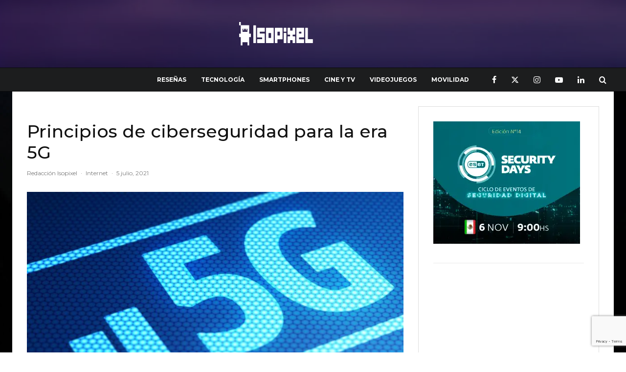

--- FILE ---
content_type: text/html; charset=UTF-8
request_url: https://isopixel.net/2021/07/05/principios-de-ciberseguridad-para-la-era-5g/?noamp=mobile
body_size: 43296
content:
<!DOCTYPE html>
<html lang="es" prefix="og: https://ogp.me/ns#">
<head>
	<meta charset="UTF-8">
			<meta name="viewport" content="width=device-width, initial-scale=1">
		<link rel="profile" href="https://gmpg.org/xfn/11">
		<meta name="theme-color" content="#e63d5f">
	
<!-- Search Engine Optimization by Rank Math PRO - https://rankmath.com/ -->
<title>Principios de ciberseguridad para la era 5G</title>
<meta name="description" content="Las redes 5G están a la vuelta de la esquina, pero con más conexiones y más rápidas, ¿En qué lugar queda nuestra seguridad y nuestra privacidad?"/>
<meta name="robots" content="follow, index, max-snippet:-1, max-video-preview:-1, max-image-preview:large"/>
<link rel="canonical" href="https://isopixel.net/2021/07/05/principios-de-ciberseguridad-para-la-era-5g/" />
<meta property="og:locale" content="es_MX" />
<meta property="og:type" content="article" />
<meta property="og:title" content="Principios de ciberseguridad para la era 5G" />
<meta property="og:description" content="Las redes 5G están a la vuelta de la esquina, pero con más conexiones y más rápidas, ¿En qué lugar queda nuestra seguridad y nuestra privacidad?" />
<meta property="og:url" content="https://isopixel.net/2021/07/05/principios-de-ciberseguridad-para-la-era-5g/" />
<meta property="og:site_name" content="Isopixel" />
<meta property="article:publisher" content="https://www.facebook.com/Isopixel" />
<meta property="article:author" content="https://www.facebook.com/raul.ramirez.374" />
<meta property="article:tag" content="5G" />
<meta property="article:section" content="Internet" />
<meta property="og:updated_time" content="2021-07-05T19:32:48-05:00" />
<meta property="fb:app_id" content="731702654834286" />
<meta property="og:image" content="https://isopixel.net/wp-content/uploads/2021/07/seguridad-en-5G.jpg" />
<meta property="og:image:secure_url" content="https://isopixel.net/wp-content/uploads/2021/07/seguridad-en-5G.jpg" />
<meta property="og:image:width" content="1200" />
<meta property="og:image:height" content="750" />
<meta property="og:image:alt" content="Principios de ciberseguridad para la era 5G" />
<meta property="og:image:type" content="image/jpeg" />
<meta property="article:published_time" content="2021-07-05T19:32:47-05:00" />
<meta property="article:modified_time" content="2021-07-05T19:32:48-05:00" />
<meta name="twitter:card" content="summary_large_image" />
<meta name="twitter:title" content="Principios de ciberseguridad para la era 5G" />
<meta name="twitter:description" content="Las redes 5G están a la vuelta de la esquina, pero con más conexiones y más rápidas, ¿En qué lugar queda nuestra seguridad y nuestra privacidad?" />
<meta name="twitter:site" content="@isopixel" />
<meta name="twitter:creator" content="@isopixel" />
<meta name="twitter:image" content="https://isopixel.net/wp-content/uploads/2021/07/seguridad-en-5G.jpg" />
<meta name="twitter:label1" content="Written by" />
<meta name="twitter:data1" content="Redacción Isopixel" />
<meta name="twitter:label2" content="Time to read" />
<meta name="twitter:data2" content="3 minutos" />
<script type="application/ld+json" class="rank-math-schema-pro">{"@context":"https://schema.org","@graph":[{"@type":["Organization","Person"],"@id":"https://isopixel.net/#person","name":"Isopixel","url":"https://isopixel.net","sameAs":["https://www.facebook.com/Isopixel","https://twitter.com/isopixel","isopixel_blog"],"logo":{"@type":"ImageObject","@id":"https://isopixel.net/#logo","url":"https://isopixel.net/wp-content/uploads/2024/12/logo-isopixel-negro.png","contentUrl":"https://isopixel.net/wp-content/uploads/2024/12/logo-isopixel-negro.png","caption":"Isopixel","inLanguage":"es","width":"302","height":"49"},"image":{"@id":"https://isopixel.net/#logo"}},{"@type":"WebSite","@id":"https://isopixel.net/#website","url":"https://isopixel.net","name":"Isopixel","publisher":{"@id":"https://isopixel.net/#person"},"inLanguage":"es"},{"@type":"ImageObject","@id":"https://isopixel.net/wp-content/uploads/2021/07/seguridad-en-5G.jpg","url":"https://isopixel.net/wp-content/uploads/2021/07/seguridad-en-5G.jpg","width":"1200","height":"750","caption":"Principios de ciberseguridad para la era 5G","inLanguage":"es"},{"@type":"WebPage","@id":"https://isopixel.net/2021/07/05/principios-de-ciberseguridad-para-la-era-5g/#webpage","url":"https://isopixel.net/2021/07/05/principios-de-ciberseguridad-para-la-era-5g/","name":"Principios de ciberseguridad para la era 5G","datePublished":"2021-07-05T19:32:47-05:00","dateModified":"2021-07-05T19:32:48-05:00","isPartOf":{"@id":"https://isopixel.net/#website"},"primaryImageOfPage":{"@id":"https://isopixel.net/wp-content/uploads/2021/07/seguridad-en-5G.jpg"},"inLanguage":"es"},{"@type":"Person","@id":"https://isopixel.net/2021/07/05/principios-de-ciberseguridad-para-la-era-5g/#author","name":"Redacci\u00f3n Isopixel","image":{"@type":"ImageObject","@id":"https://secure.gravatar.com/avatar/2ab7a5e11a51f2fafd54ebf1d43befb6a0605982945945246c2bf929c357a6d5?s=96&amp;d=mm&amp;r=g","url":"https://secure.gravatar.com/avatar/2ab7a5e11a51f2fafd54ebf1d43befb6a0605982945945246c2bf929c357a6d5?s=96&amp;d=mm&amp;r=g","caption":"Redacci\u00f3n Isopixel","inLanguage":"es"}},{"@type":"NewsArticle","headline":"Principios de ciberseguridad para la era 5G","keywords":"seguridad en 5g","datePublished":"2021-07-05T19:32:47-05:00","dateModified":"2021-07-05T19:32:48-05:00","articleSection":"Internet","author":{"@id":"https://isopixel.net/2021/07/05/principios-de-ciberseguridad-para-la-era-5g/#author","name":"Redacci\u00f3n Isopixel"},"publisher":{"@id":"https://isopixel.net/#person"},"description":"Las redes 5G est\u00e1n a la vuelta de la esquina, pero con m\u00e1s conexiones y m\u00e1s r\u00e1pidas, \u00bfEn qu\u00e9 lugar queda nuestra seguridad y nuestra privacidad?","copyrightYear":"2021","copyrightHolder":{"@id":"https://isopixel.net/#person"},"name":"Principios de ciberseguridad para la era 5G","@id":"https://isopixel.net/2021/07/05/principios-de-ciberseguridad-para-la-era-5g/#richSnippet","isPartOf":{"@id":"https://isopixel.net/2021/07/05/principios-de-ciberseguridad-para-la-era-5g/#webpage"},"image":{"@id":"https://isopixel.net/wp-content/uploads/2021/07/seguridad-en-5G.jpg"},"inLanguage":"es","mainEntityOfPage":{"@id":"https://isopixel.net/2021/07/05/principios-de-ciberseguridad-para-la-era-5g/#webpage"}}]}</script>
<!-- /Rank Math WordPress SEO plugin -->

<link rel='dns-prefetch' href='//www.googletagmanager.com' />
<link rel='dns-prefetch' href='//fonts.googleapis.com' />
<link rel='dns-prefetch' href='//pagead2.googlesyndication.com' />
<link rel='dns-prefetch' href='//fundingchoicesmessages.google.com' />
<link rel="alternate" type="application/rss+xml" title="Isopixel &raquo; Feed" href="https://isopixel.net/feed/" />
<link rel="alternate" type="application/rss+xml" title="Isopixel &raquo; RSS de los comentarios" href="https://isopixel.net/comments/feed/" />
<script type="text/javascript" id="wpp-js" src="https://isopixel.net/wp-content/plugins/wordpress-popular-posts/assets/js/wpp.min.js?ver=7.3.6" data-sampling="0" data-sampling-rate="100" data-api-url="https://isopixel.net/wp-json/wordpress-popular-posts" data-post-id="129115" data-token="e787e5b68b" data-lang="0" data-debug="0"></script>
<link rel="alternate" title="oEmbed (JSON)" type="application/json+oembed" href="https://isopixel.net/wp-json/oembed/1.0/embed?url=https%3A%2F%2Fisopixel.net%2F2021%2F07%2F05%2Fprincipios-de-ciberseguridad-para-la-era-5g%2F" />
<link rel="alternate" title="oEmbed (XML)" type="text/xml+oembed" href="https://isopixel.net/wp-json/oembed/1.0/embed?url=https%3A%2F%2Fisopixel.net%2F2021%2F07%2F05%2Fprincipios-de-ciberseguridad-para-la-era-5g%2F&#038;format=xml" />
<style id='wp-img-auto-sizes-contain-inline-css' type='text/css'>
img:is([sizes=auto i],[sizes^="auto," i]){contain-intrinsic-size:3000px 1500px}
/*# sourceURL=wp-img-auto-sizes-contain-inline-css */
</style>
<style id='wp-block-library-inline-css' type='text/css'>
:root{--wp-block-synced-color:#7a00df;--wp-block-synced-color--rgb:122,0,223;--wp-bound-block-color:var(--wp-block-synced-color);--wp-editor-canvas-background:#ddd;--wp-admin-theme-color:#007cba;--wp-admin-theme-color--rgb:0,124,186;--wp-admin-theme-color-darker-10:#006ba1;--wp-admin-theme-color-darker-10--rgb:0,107,160.5;--wp-admin-theme-color-darker-20:#005a87;--wp-admin-theme-color-darker-20--rgb:0,90,135;--wp-admin-border-width-focus:2px}@media (min-resolution:192dpi){:root{--wp-admin-border-width-focus:1.5px}}.wp-element-button{cursor:pointer}:root .has-very-light-gray-background-color{background-color:#eee}:root .has-very-dark-gray-background-color{background-color:#313131}:root .has-very-light-gray-color{color:#eee}:root .has-very-dark-gray-color{color:#313131}:root .has-vivid-green-cyan-to-vivid-cyan-blue-gradient-background{background:linear-gradient(135deg,#00d084,#0693e3)}:root .has-purple-crush-gradient-background{background:linear-gradient(135deg,#34e2e4,#4721fb 50%,#ab1dfe)}:root .has-hazy-dawn-gradient-background{background:linear-gradient(135deg,#faaca8,#dad0ec)}:root .has-subdued-olive-gradient-background{background:linear-gradient(135deg,#fafae1,#67a671)}:root .has-atomic-cream-gradient-background{background:linear-gradient(135deg,#fdd79a,#004a59)}:root .has-nightshade-gradient-background{background:linear-gradient(135deg,#330968,#31cdcf)}:root .has-midnight-gradient-background{background:linear-gradient(135deg,#020381,#2874fc)}:root{--wp--preset--font-size--normal:16px;--wp--preset--font-size--huge:42px}.has-regular-font-size{font-size:1em}.has-larger-font-size{font-size:2.625em}.has-normal-font-size{font-size:var(--wp--preset--font-size--normal)}.has-huge-font-size{font-size:var(--wp--preset--font-size--huge)}.has-text-align-center{text-align:center}.has-text-align-left{text-align:left}.has-text-align-right{text-align:right}.has-fit-text{white-space:nowrap!important}#end-resizable-editor-section{display:none}.aligncenter{clear:both}.items-justified-left{justify-content:flex-start}.items-justified-center{justify-content:center}.items-justified-right{justify-content:flex-end}.items-justified-space-between{justify-content:space-between}.screen-reader-text{border:0;clip-path:inset(50%);height:1px;margin:-1px;overflow:hidden;padding:0;position:absolute;width:1px;word-wrap:normal!important}.screen-reader-text:focus{background-color:#ddd;clip-path:none;color:#444;display:block;font-size:1em;height:auto;left:5px;line-height:normal;padding:15px 23px 14px;text-decoration:none;top:5px;width:auto;z-index:100000}html :where(.has-border-color){border-style:solid}html :where([style*=border-top-color]){border-top-style:solid}html :where([style*=border-right-color]){border-right-style:solid}html :where([style*=border-bottom-color]){border-bottom-style:solid}html :where([style*=border-left-color]){border-left-style:solid}html :where([style*=border-width]){border-style:solid}html :where([style*=border-top-width]){border-top-style:solid}html :where([style*=border-right-width]){border-right-style:solid}html :where([style*=border-bottom-width]){border-bottom-style:solid}html :where([style*=border-left-width]){border-left-style:solid}html :where(img[class*=wp-image-]){height:auto;max-width:100%}:where(figure){margin:0 0 1em}html :where(.is-position-sticky){--wp-admin--admin-bar--position-offset:var(--wp-admin--admin-bar--height,0px)}@media screen and (max-width:600px){html :where(.is-position-sticky){--wp-admin--admin-bar--position-offset:0px}}

/*# sourceURL=wp-block-library-inline-css */
</style><style id='wp-block-heading-inline-css' type='text/css'>
h1:where(.wp-block-heading).has-background,h2:where(.wp-block-heading).has-background,h3:where(.wp-block-heading).has-background,h4:where(.wp-block-heading).has-background,h5:where(.wp-block-heading).has-background,h6:where(.wp-block-heading).has-background{padding:1.25em 2.375em}h1.has-text-align-left[style*=writing-mode]:where([style*=vertical-lr]),h1.has-text-align-right[style*=writing-mode]:where([style*=vertical-rl]),h2.has-text-align-left[style*=writing-mode]:where([style*=vertical-lr]),h2.has-text-align-right[style*=writing-mode]:where([style*=vertical-rl]),h3.has-text-align-left[style*=writing-mode]:where([style*=vertical-lr]),h3.has-text-align-right[style*=writing-mode]:where([style*=vertical-rl]),h4.has-text-align-left[style*=writing-mode]:where([style*=vertical-lr]),h4.has-text-align-right[style*=writing-mode]:where([style*=vertical-rl]),h5.has-text-align-left[style*=writing-mode]:where([style*=vertical-lr]),h5.has-text-align-right[style*=writing-mode]:where([style*=vertical-rl]),h6.has-text-align-left[style*=writing-mode]:where([style*=vertical-lr]),h6.has-text-align-right[style*=writing-mode]:where([style*=vertical-rl]){rotate:180deg}
/*# sourceURL=https://isopixel.net/wp-includes/blocks/heading/style.min.css */
</style>
<style id='wp-block-list-inline-css' type='text/css'>
ol,ul{box-sizing:border-box}:root :where(.wp-block-list.has-background){padding:1.25em 2.375em}
/*# sourceURL=https://isopixel.net/wp-includes/blocks/list/style.min.css */
</style>
<style id='wp-block-paragraph-inline-css' type='text/css'>
.is-small-text{font-size:.875em}.is-regular-text{font-size:1em}.is-large-text{font-size:2.25em}.is-larger-text{font-size:3em}.has-drop-cap:not(:focus):first-letter{float:left;font-size:8.4em;font-style:normal;font-weight:100;line-height:.68;margin:.05em .1em 0 0;text-transform:uppercase}body.rtl .has-drop-cap:not(:focus):first-letter{float:none;margin-left:.1em}p.has-drop-cap.has-background{overflow:hidden}:root :where(p.has-background){padding:1.25em 2.375em}:where(p.has-text-color:not(.has-link-color)) a{color:inherit}p.has-text-align-left[style*="writing-mode:vertical-lr"],p.has-text-align-right[style*="writing-mode:vertical-rl"]{rotate:180deg}
/*# sourceURL=https://isopixel.net/wp-includes/blocks/paragraph/style.min.css */
</style>
<style id='global-styles-inline-css' type='text/css'>
:root{--wp--preset--aspect-ratio--square: 1;--wp--preset--aspect-ratio--4-3: 4/3;--wp--preset--aspect-ratio--3-4: 3/4;--wp--preset--aspect-ratio--3-2: 3/2;--wp--preset--aspect-ratio--2-3: 2/3;--wp--preset--aspect-ratio--16-9: 16/9;--wp--preset--aspect-ratio--9-16: 9/16;--wp--preset--color--black: #000000;--wp--preset--color--cyan-bluish-gray: #abb8c3;--wp--preset--color--white: #ffffff;--wp--preset--color--pale-pink: #f78da7;--wp--preset--color--vivid-red: #cf2e2e;--wp--preset--color--luminous-vivid-orange: #ff6900;--wp--preset--color--luminous-vivid-amber: #fcb900;--wp--preset--color--light-green-cyan: #7bdcb5;--wp--preset--color--vivid-green-cyan: #00d084;--wp--preset--color--pale-cyan-blue: #8ed1fc;--wp--preset--color--vivid-cyan-blue: #0693e3;--wp--preset--color--vivid-purple: #9b51e0;--wp--preset--gradient--vivid-cyan-blue-to-vivid-purple: linear-gradient(135deg,rgb(6,147,227) 0%,rgb(155,81,224) 100%);--wp--preset--gradient--light-green-cyan-to-vivid-green-cyan: linear-gradient(135deg,rgb(122,220,180) 0%,rgb(0,208,130) 100%);--wp--preset--gradient--luminous-vivid-amber-to-luminous-vivid-orange: linear-gradient(135deg,rgb(252,185,0) 0%,rgb(255,105,0) 100%);--wp--preset--gradient--luminous-vivid-orange-to-vivid-red: linear-gradient(135deg,rgb(255,105,0) 0%,rgb(207,46,46) 100%);--wp--preset--gradient--very-light-gray-to-cyan-bluish-gray: linear-gradient(135deg,rgb(238,238,238) 0%,rgb(169,184,195) 100%);--wp--preset--gradient--cool-to-warm-spectrum: linear-gradient(135deg,rgb(74,234,220) 0%,rgb(151,120,209) 20%,rgb(207,42,186) 40%,rgb(238,44,130) 60%,rgb(251,105,98) 80%,rgb(254,248,76) 100%);--wp--preset--gradient--blush-light-purple: linear-gradient(135deg,rgb(255,206,236) 0%,rgb(152,150,240) 100%);--wp--preset--gradient--blush-bordeaux: linear-gradient(135deg,rgb(254,205,165) 0%,rgb(254,45,45) 50%,rgb(107,0,62) 100%);--wp--preset--gradient--luminous-dusk: linear-gradient(135deg,rgb(255,203,112) 0%,rgb(199,81,192) 50%,rgb(65,88,208) 100%);--wp--preset--gradient--pale-ocean: linear-gradient(135deg,rgb(255,245,203) 0%,rgb(182,227,212) 50%,rgb(51,167,181) 100%);--wp--preset--gradient--electric-grass: linear-gradient(135deg,rgb(202,248,128) 0%,rgb(113,206,126) 100%);--wp--preset--gradient--midnight: linear-gradient(135deg,rgb(2,3,129) 0%,rgb(40,116,252) 100%);--wp--preset--font-size--small: 13px;--wp--preset--font-size--medium: 20px;--wp--preset--font-size--large: 36px;--wp--preset--font-size--x-large: 42px;--wp--preset--spacing--20: 0.44rem;--wp--preset--spacing--30: 0.67rem;--wp--preset--spacing--40: 1rem;--wp--preset--spacing--50: 1.5rem;--wp--preset--spacing--60: 2.25rem;--wp--preset--spacing--70: 3.38rem;--wp--preset--spacing--80: 5.06rem;--wp--preset--shadow--natural: 6px 6px 9px rgba(0, 0, 0, 0.2);--wp--preset--shadow--deep: 12px 12px 50px rgba(0, 0, 0, 0.4);--wp--preset--shadow--sharp: 6px 6px 0px rgba(0, 0, 0, 0.2);--wp--preset--shadow--outlined: 6px 6px 0px -3px rgb(255, 255, 255), 6px 6px rgb(0, 0, 0);--wp--preset--shadow--crisp: 6px 6px 0px rgb(0, 0, 0);}:where(.is-layout-flex){gap: 0.5em;}:where(.is-layout-grid){gap: 0.5em;}body .is-layout-flex{display: flex;}.is-layout-flex{flex-wrap: wrap;align-items: center;}.is-layout-flex > :is(*, div){margin: 0;}body .is-layout-grid{display: grid;}.is-layout-grid > :is(*, div){margin: 0;}:where(.wp-block-columns.is-layout-flex){gap: 2em;}:where(.wp-block-columns.is-layout-grid){gap: 2em;}:where(.wp-block-post-template.is-layout-flex){gap: 1.25em;}:where(.wp-block-post-template.is-layout-grid){gap: 1.25em;}.has-black-color{color: var(--wp--preset--color--black) !important;}.has-cyan-bluish-gray-color{color: var(--wp--preset--color--cyan-bluish-gray) !important;}.has-white-color{color: var(--wp--preset--color--white) !important;}.has-pale-pink-color{color: var(--wp--preset--color--pale-pink) !important;}.has-vivid-red-color{color: var(--wp--preset--color--vivid-red) !important;}.has-luminous-vivid-orange-color{color: var(--wp--preset--color--luminous-vivid-orange) !important;}.has-luminous-vivid-amber-color{color: var(--wp--preset--color--luminous-vivid-amber) !important;}.has-light-green-cyan-color{color: var(--wp--preset--color--light-green-cyan) !important;}.has-vivid-green-cyan-color{color: var(--wp--preset--color--vivid-green-cyan) !important;}.has-pale-cyan-blue-color{color: var(--wp--preset--color--pale-cyan-blue) !important;}.has-vivid-cyan-blue-color{color: var(--wp--preset--color--vivid-cyan-blue) !important;}.has-vivid-purple-color{color: var(--wp--preset--color--vivid-purple) !important;}.has-black-background-color{background-color: var(--wp--preset--color--black) !important;}.has-cyan-bluish-gray-background-color{background-color: var(--wp--preset--color--cyan-bluish-gray) !important;}.has-white-background-color{background-color: var(--wp--preset--color--white) !important;}.has-pale-pink-background-color{background-color: var(--wp--preset--color--pale-pink) !important;}.has-vivid-red-background-color{background-color: var(--wp--preset--color--vivid-red) !important;}.has-luminous-vivid-orange-background-color{background-color: var(--wp--preset--color--luminous-vivid-orange) !important;}.has-luminous-vivid-amber-background-color{background-color: var(--wp--preset--color--luminous-vivid-amber) !important;}.has-light-green-cyan-background-color{background-color: var(--wp--preset--color--light-green-cyan) !important;}.has-vivid-green-cyan-background-color{background-color: var(--wp--preset--color--vivid-green-cyan) !important;}.has-pale-cyan-blue-background-color{background-color: var(--wp--preset--color--pale-cyan-blue) !important;}.has-vivid-cyan-blue-background-color{background-color: var(--wp--preset--color--vivid-cyan-blue) !important;}.has-vivid-purple-background-color{background-color: var(--wp--preset--color--vivid-purple) !important;}.has-black-border-color{border-color: var(--wp--preset--color--black) !important;}.has-cyan-bluish-gray-border-color{border-color: var(--wp--preset--color--cyan-bluish-gray) !important;}.has-white-border-color{border-color: var(--wp--preset--color--white) !important;}.has-pale-pink-border-color{border-color: var(--wp--preset--color--pale-pink) !important;}.has-vivid-red-border-color{border-color: var(--wp--preset--color--vivid-red) !important;}.has-luminous-vivid-orange-border-color{border-color: var(--wp--preset--color--luminous-vivid-orange) !important;}.has-luminous-vivid-amber-border-color{border-color: var(--wp--preset--color--luminous-vivid-amber) !important;}.has-light-green-cyan-border-color{border-color: var(--wp--preset--color--light-green-cyan) !important;}.has-vivid-green-cyan-border-color{border-color: var(--wp--preset--color--vivid-green-cyan) !important;}.has-pale-cyan-blue-border-color{border-color: var(--wp--preset--color--pale-cyan-blue) !important;}.has-vivid-cyan-blue-border-color{border-color: var(--wp--preset--color--vivid-cyan-blue) !important;}.has-vivid-purple-border-color{border-color: var(--wp--preset--color--vivid-purple) !important;}.has-vivid-cyan-blue-to-vivid-purple-gradient-background{background: var(--wp--preset--gradient--vivid-cyan-blue-to-vivid-purple) !important;}.has-light-green-cyan-to-vivid-green-cyan-gradient-background{background: var(--wp--preset--gradient--light-green-cyan-to-vivid-green-cyan) !important;}.has-luminous-vivid-amber-to-luminous-vivid-orange-gradient-background{background: var(--wp--preset--gradient--luminous-vivid-amber-to-luminous-vivid-orange) !important;}.has-luminous-vivid-orange-to-vivid-red-gradient-background{background: var(--wp--preset--gradient--luminous-vivid-orange-to-vivid-red) !important;}.has-very-light-gray-to-cyan-bluish-gray-gradient-background{background: var(--wp--preset--gradient--very-light-gray-to-cyan-bluish-gray) !important;}.has-cool-to-warm-spectrum-gradient-background{background: var(--wp--preset--gradient--cool-to-warm-spectrum) !important;}.has-blush-light-purple-gradient-background{background: var(--wp--preset--gradient--blush-light-purple) !important;}.has-blush-bordeaux-gradient-background{background: var(--wp--preset--gradient--blush-bordeaux) !important;}.has-luminous-dusk-gradient-background{background: var(--wp--preset--gradient--luminous-dusk) !important;}.has-pale-ocean-gradient-background{background: var(--wp--preset--gradient--pale-ocean) !important;}.has-electric-grass-gradient-background{background: var(--wp--preset--gradient--electric-grass) !important;}.has-midnight-gradient-background{background: var(--wp--preset--gradient--midnight) !important;}.has-small-font-size{font-size: var(--wp--preset--font-size--small) !important;}.has-medium-font-size{font-size: var(--wp--preset--font-size--medium) !important;}.has-large-font-size{font-size: var(--wp--preset--font-size--large) !important;}.has-x-large-font-size{font-size: var(--wp--preset--font-size--x-large) !important;}
/*# sourceURL=global-styles-inline-css */
</style>

<style id='classic-theme-styles-inline-css' type='text/css'>
/*! This file is auto-generated */
.wp-block-button__link{color:#fff;background-color:#32373c;border-radius:9999px;box-shadow:none;text-decoration:none;padding:calc(.667em + 2px) calc(1.333em + 2px);font-size:1.125em}.wp-block-file__button{background:#32373c;color:#fff;text-decoration:none}
/*# sourceURL=/wp-includes/css/classic-themes.min.css */
</style>
<link rel='stylesheet' id='lets-review-api-css' href='https://isopixel.net/wp-content/plugins/lets-review/assets/css/style-api.min.css?ver=3.4.3' type='text/css' media='all' />
<link rel='stylesheet' id='font-awesome-css' href='https://isopixel.net/wp-content/plugins/lets-review/assets/fonts/fontawesome/css/fontawesome.min.css?ver=3.4.3' type='text/css' media='all' />
<link rel='stylesheet' id='font-awesome-regular-css' href='https://isopixel.net/wp-content/plugins/lets-review/assets/fonts/fontawesome/css/regular.min.css?ver=3.4.3' type='text/css' media='all' />
<link rel='stylesheet' id='font-awesome-solid-css' href='https://isopixel.net/wp-content/plugins/lets-review/assets/fonts/fontawesome/css/solid.min.css?ver=3.4.3' type='text/css' media='all' />
<link rel='stylesheet' id='photoswipe-css' href='https://isopixel.net/wp-content/plugins/lets-review/assets/css/photoswipe.min.css?ver=4.1.3' type='text/css' media='all' />
<link rel='stylesheet' id='lets-review-css' href='https://isopixel.net/wp-content/plugins/lets-review/assets/css/style.min.css?ver=3.4.3' type='text/css' media='all' />
<link rel='stylesheet' id='lets-info-up-css' href='https://isopixel.net/wp-content/plugins/lets-info-up/frontend/css/style.min.css?ver=1.4.9' type='text/css' media='all' />
<link rel='stylesheet' id='wordpress-popular-posts-css-css' href='https://isopixel.net/wp-content/plugins/wordpress-popular-posts/assets/css/wpp.css?ver=7.3.6' type='text/css' media='all' />
<link rel='stylesheet' id='zeen-style-css' href='https://isopixel.net/wp-content/themes/zeen/assets/css/style.css?ver=1743618838' type='text/css' media='all' />
<style id='zeen-style-inline-css' type='text/css'>
.content-bg, .block-skin-5:not(.skin-inner), .block-skin-5.skin-inner > .tipi-row-inner-style, .article-layout-skin-1.title-cut-bl .hero-wrap .meta:before, .article-layout-skin-1.title-cut-bc .hero-wrap .meta:before, .article-layout-skin-1.title-cut-bl .hero-wrap .share-it:before, .article-layout-skin-1.title-cut-bc .hero-wrap .share-it:before, .standard-archive .page-header, .skin-dark .flickity-viewport, .zeen__var__options label { background: #ffffff;}a.zeen-pin-it{position: absolute}.background.mask {background-color: transparent}.side-author__wrap .mask a {display:inline-block;height:70px}.timed-pup,.modal-wrap {position:fixed;visibility:hidden}.to-top__fixed .to-top a{background-color:#000000; color: #fff}.site-inner { background-color: #fff; }.splitter svg g { fill: #fff; }.site-inner { background-image: url( https://isopixel.net/wp-content/uploads/2023/03/download.jpg ); }.inline-post .block article .title { font-size: 20px;}.fontfam-1 { font-family: 'Montserrat',sans-serif!important;}input,input[type="number"],.body-f1, .quotes-f1 blockquote, .quotes-f1 q, .by-f1 .byline, .sub-f1 .subtitle, .wh-f1 .widget-title, .headings-f1 h1, .headings-f1 h2, .headings-f1 h3, .headings-f1 h4, .headings-f1 h5, .headings-f1 h6, .font-1, div.jvectormap-tip {font-family:'Montserrat',sans-serif;font-weight: 500;font-style: normal;}.fontfam-2 { font-family:'Lato',sans-serif!important; }input[type=submit], button, .tipi-button,.button,.wpcf7-submit,.button__back__home,.body-f2, .quotes-f2 blockquote, .quotes-f2 q, .by-f2 .byline, .sub-f2 .subtitle, .wh-f2 .widget-title, .headings-f2 h1, .headings-f2 h2, .headings-f2 h3, .headings-f2 h4, .headings-f2 h5, .headings-f2 h6, .font-2 {font-family:'Lato',sans-serif;font-weight: 400;font-style: normal;}.fontfam-3 { font-family:'Montserrat',sans-serif!important;}.body-f3, .quotes-f3 blockquote, .quotes-f3 q, .by-f3 .byline, .sub-f3 .subtitle, .wh-f3 .widget-title, .headings-f3 h1, .headings-f3 h2, .headings-f3 h3, .headings-f3 h4, .headings-f3 h5, .headings-f3 h6, .font-3 {font-family:'Montserrat',sans-serif;font-style: normal;font-weight: 400;}.tipi-row, .tipi-builder-on .contents-wrap > p { max-width: 1230px ; }.slider-columns--3 article { width: 360px }.slider-columns--2 article { width: 555px }.slider-columns--4 article { width: 262.5px }.single .site-content .tipi-row { max-width: 1230px ; }.single-product .site-content .tipi-row { max-width: 1230px ; }.date--secondary { color: #ffffff; }.date--main { color: #ffffff; }.global-accent-border { border-color: #e63d5f; }.trending-accent-border { border-color: #e63d5f; }.trending-accent-bg { border-color: #e63d5f; }.wpcf7-submit, .tipi-button.block-loader { background: #18181e; }.wpcf7-submit:hover, .tipi-button.block-loader:hover { background: #111; }.tipi-button.block-loader { color: #fff!important; }.wpcf7-submit { background: #18181e; }.wpcf7-submit:hover { background: #111; }.global-accent-bg, .icon-base-2:hover .icon-bg, #progress { background-color: #e63d5f; }.global-accent-text, .mm-submenu-2 .mm-51 .menu-wrap > .sub-menu > li > a { color: #e63d5f; }body { color:#444;}.excerpt { color:#666666;}.mode--alt--b .excerpt, .block-skin-2 .excerpt, .block-skin-2 .preview-classic .custom-button__fill-2 { color:#888!important;}.read-more-wrap { color:#adadad;}.logo-fallback a { color:#000!important;}.site-mob-header .logo-fallback a { color:#000!important;}blockquote:not(.comment-excerpt) { color:#111;}.mode--alt--b blockquote:not(.comment-excerpt), .mode--alt--b .block-skin-0.block-wrap-quote .block-wrap-quote blockquote:not(.comment-excerpt), .mode--alt--b .block-skin-0.block-wrap-quote .block-wrap-quote blockquote:not(.comment-excerpt) span { color:#fff!important;}.byline, .byline a { color:#7a7a7a;}.mode--alt--b .block-wrap-classic .byline, .mode--alt--b .block-wrap-classic .byline a, .mode--alt--b .block-wrap-thumbnail .byline, .mode--alt--b .block-wrap-thumbnail .byline a, .block-skin-2 .byline a, .block-skin-2 .byline { color:#888;}.preview-classic .meta .title, .preview-thumbnail .meta .title,.preview-56 .meta .title{ color:#111;}h1, h2, h3, h4, h5, h6, .block-title { color:#111;}.sidebar-widget  .widget-title { color:#111!important;}.link-color-wrap p > a, .link-color-wrap p > em a, .link-color-wrap p > strong a {
			text-decoration: underline; text-decoration-color: #2cffbd; text-decoration-thickness: 4px; text-decoration-style:solid}.link-color-wrap a, .woocommerce-Tabs-panel--description a { color: #333; }.mode--alt--b .link-color-wrap a, .mode--alt--b .woocommerce-Tabs-panel--description a { color: #888; }.copyright, .site-footer .bg-area-inner .copyright a { color: #838383; }.link-color-wrap a:hover { color: #2cffbd; }.mode--alt--b .link-color-wrap a:hover { color: #555; }body{line-height:1.66}input[type=submit], button, .tipi-button,.button,.wpcf7-submit,.button__back__home{letter-spacing:0.03em}.sub-menu a:not(.tipi-button){letter-spacing:0.1em}.widget-title{letter-spacing:0.15em}html, body{font-size:15px}.byline{font-size:12px}input[type=submit], button, .tipi-button,.button,.wpcf7-submit,.button__back__home{font-size:11px}.excerpt{font-size:15px}.logo-fallback, .secondary-wrap .logo-fallback a{font-size:22px}.logo span{font-size:12px}.breadcrumbs{font-size:10px}.hero-meta.tipi-s-typo .title{font-size:24px}.hero-meta.tipi-s-typo .subtitle{font-size:15px}.hero-meta.tipi-m-typo .title{font-size:24px}.hero-meta.tipi-m-typo .subtitle{font-size:15px}.hero-meta.tipi-xl-typo .title{font-size:24px}.hero-meta.tipi-xl-typo .subtitle{font-size:15px}.block-html-content h1, .single-content .entry-content h1{font-size:20px}.block-html-content h2, .single-content .entry-content h2{font-size:20px}.block-html-content h3, .single-content .entry-content h3{font-size:20px}.block-html-content h4, .single-content .entry-content h4{font-size:20px}.block-html-content h5, .single-content .entry-content h5{font-size:18px}.footer-block-links{font-size:8px}blockquote, q{font-size:20px}.site-footer .copyright{font-size:12px}.footer-navigation{font-size:12px}.site-footer .menu-icons{font-size:12px}.block-title, .page-title{font-size:24px}.block-subtitle{font-size:18px}.block-col-self .preview-2 .title{font-size:22px}.block-wrap-classic .tipi-m-typo .title-wrap .title{font-size:22px}.tipi-s-typo .title, .ppl-s-3 .tipi-s-typo .title, .zeen-col--wide .ppl-s-3 .tipi-s-typo .title, .preview-1 .title, .preview-21:not(.tipi-xs-typo) .title{font-size:22px}.tipi-xs-typo .title, .tipi-basket-wrap .basket-item .title{font-size:15px}.meta .read-more-wrap{font-size:11px}.widget-title{font-size:12px}.split-1:not(.preview-thumbnail) .mask{-webkit-flex: 0 0 calc( 40% - 15px);
					-ms-flex: 0 0 calc( 40% - 15px);
					flex: 0 0 calc( 40% - 15px);
					width: calc( 40% - 15px);}.preview-thumbnail .mask{-webkit-flex: 0 0 65px;
					-ms-flex: 0 0 65px;
					flex: 0 0 65px;
					width: 65px;}.footer-lower-area{padding-top:40px}.footer-lower-area{padding-bottom:40px}.footer-upper-area{padding-bottom:40px}.footer-upper-area{padding-top:40px}.footer-widget-wrap{padding-bottom:40px}.footer-widget-wrap{padding-top:40px}.tipi-button-cta-header{font-size:12px}.tipi-button.block-loader, .wpcf7-submit, .mc4wp-form-fields button { font-weight: 700;}.subtitle {font-style:italic!important;}.main-navigation .horizontal-menu, .main-navigation .menu-item, .main-navigation .menu-icon .menu-icon--text,  .main-navigation .tipi-i-search span { font-weight: 700;}.secondary-wrap .menu-secondary li, .secondary-wrap .menu-item, .secondary-wrap .menu-icon .menu-icon--text {font-weight: 700;}.footer-lower-area, .footer-lower-area .menu-item, .footer-lower-area .menu-icon span {font-weight: 700;}.widget-title {font-weight: 700!important;}input[type=submit], button, .tipi-button,.button,.wpcf7-submit,.button__back__home{ text-transform: uppercase; }.entry-title{ text-transform: none; }.logo-fallback{ text-transform: none; }.block-wrap-slider .title-wrap .title{ text-transform: none; }.block-wrap-grid .title-wrap .title, .tile-design-4 .meta .title-wrap .title{ text-transform: none; }.block-wrap-classic .title-wrap .title{ text-transform: none; }.block-title{ text-transform: none; }.meta .excerpt .read-more{ text-transform: uppercase; }.preview-grid .read-more{ text-transform: uppercase; }.block-subtitle{ text-transform: none; }.byline{ text-transform: none; }.widget-title{ text-transform: uppercase; }.main-navigation .menu-item, .main-navigation .menu-icon .menu-icon--text{ text-transform: uppercase; }.secondary-navigation, .secondary-wrap .menu-icon .menu-icon--text{ text-transform: uppercase; }.footer-lower-area .menu-item, .footer-lower-area .menu-icon span{ text-transform: uppercase; }.sub-menu a:not(.tipi-button){ text-transform: none; }.site-mob-header .menu-item, .site-mob-header .menu-icon span{ text-transform: uppercase; }.single-content .entry-content h1, .single-content .entry-content h2, .single-content .entry-content h3, .single-content .entry-content h4, .single-content .entry-content h5, .single-content .entry-content h6, .meta__full h1, .meta__full h2, .meta__full h3, .meta__full h4, .meta__full h5, .bbp__thread__title{ text-transform: none; }.mm-submenu-2 .mm-11 .menu-wrap > *, .mm-submenu-2 .mm-31 .menu-wrap > *, .mm-submenu-2 .mm-21 .menu-wrap > *, .mm-submenu-2 .mm-51 .menu-wrap > *  { border-top: 5px solid transparent; }.separation-border { margin-bottom: 20px; }.load-more-wrap-1 { padding-top: 20px; }.block-wrap-classic .inf-spacer + .block:not(.block-62) { margin-top: 20px; }.separation-border-style { border-bottom: 1px #e9e9e9 dashed;padding-bottom:30px;}.block-title-wrap-style .block-title:after, .block-title-wrap-style .block-title:before { border-top: 1px #eee solid;}.separation-border-v { background: #eee;}.separation-border-v { height: calc( 100% -  20px - 1px); }@media only screen and (max-width: 480px) {.separation-border-style { padding-bottom: 15px; }.separation-border { margin-bottom: 15px;}}.grid-spacing { border-top-width: 2px; }.sidebar-wrap .sidebar { padding-right: 30px; padding-left: 30px; padding-top:0px; padding-bottom:0px; }.sidebar-left .sidebar-wrap .sidebar { padding-right: 30px; padding-left: 30px; }@media only screen and (min-width: 481px) {.block-wrap-grid .block-title-area, .block-wrap-98 .block-piece-2 article:last-child { margin-bottom: -2px; }.block-wrap-92 .tipi-row-inner-box { margin-top: -2px; }.block-wrap-grid .only-filters { top: 2px; }.grid-spacing { border-right-width: 2px; }.block-wrap-grid:not(.block-wrap-81) .block { width: calc( 100% + 2px ); }}@media only screen and (max-width: 859px) {.mobile__design--side .mask {
		width: calc( 40% - 15px);
	}}@media only screen and (min-width: 860px) {input[type=submit], button, .tipi-button,.button,.wpcf7-submit,.button__back__home{letter-spacing:0.09em}.hero-meta.tipi-s-typo .title{font-size:30px}.hero-meta.tipi-s-typo .subtitle{font-size:18px}.hero-meta.tipi-m-typo .title{font-size:30px}.hero-meta.tipi-m-typo .subtitle{font-size:18px}.hero-meta.tipi-xl-typo .title{font-size:32px}.hero-meta.tipi-xl-typo .subtitle{font-size:18px}.block-html-content h1, .single-content .entry-content h1{font-size:30px}.block-html-content h2, .single-content .entry-content h2{font-size:30px}.block-html-content h3, .single-content .entry-content h3{font-size:24px}.block-html-content h4, .single-content .entry-content h4{font-size:24px}blockquote, q{font-size:25px}.main-navigation, .main-navigation .menu-icon--text{font-size:12px}.sub-menu a:not(.tipi-button){font-size:12px}.main-navigation .menu-icon, .main-navigation .trending-icon-solo{font-size:12px}.secondary-wrap-v .standard-drop>a,.secondary-wrap, .secondary-wrap a, .secondary-wrap .menu-icon--text{font-size:11px}.secondary-wrap .menu-icon, .secondary-wrap .menu-icon a, .secondary-wrap .trending-icon-solo{font-size:13px}.layout-side-info .details{width:130px;float:left}.title-contrast .hero-wrap { height: calc( 100vh - 186px ); }.block-col-self .block-71 .tipi-s-typo .title { font-size: 18px; }.zeen-col--narrow .block-wrap-classic .tipi-m-typo .title-wrap .title { font-size: 18px; }.mode--alt--b .footer-widget-area:not(.footer-widget-area-1) + .footer-lower-area { border-top:1px #333333 solid ; }.footer-widget-wrap { border-right:1px #333333 solid ; }.footer-widget-wrap .widget_search form, .footer-widget-wrap select { border-color:#333333; }.footer-widget-wrap .zeen-widget { border-bottom:1px #333333 solid ; }.footer-widget-wrap .zeen-widget .preview-thumbnail { border-bottom-color: #333333;}.secondary-wrap .menu-padding, .secondary-wrap .ul-padding > li > a {
			padding-top: 10px;
			padding-bottom: 10px;
		}}@media only screen and (min-width: 1240px) {.hero-l .single-content {padding-top: 45px}.align-fs .contents-wrap .video-wrap, .align-fs-center .aligncenter.size-full, .align-fs-center .wp-caption.aligncenter .size-full, .align-fs-center .tiled-gallery, .align-fs .alignwide { width: 1170px; }.align-fs .contents-wrap .video-wrap { height: 658px; }.has-bg .align-fs .contents-wrap .video-wrap, .has-bg .align-fs .alignwide, .has-bg .align-fs-center .aligncenter.size-full, .has-bg .align-fs-center .wp-caption.aligncenter .size-full, .has-bg .align-fs-center .tiled-gallery { width: 1230px; }.has-bg .align-fs .contents-wrap .video-wrap { height: 691px; }body{line-height:1.76}html, body{font-size:19px}.logo-fallback, .secondary-wrap .logo-fallback a{font-size:30px}.hero-meta.tipi-s-typo .title{font-size:36px}.hero-meta.tipi-m-typo .title{font-size:44px}.hero-meta.tipi-xl-typo .title{font-size:50px}.block-html-content h1, .single-content .entry-content h1{font-size:44px}.block-html-content h2, .single-content .entry-content h2{font-size:40px}.block-html-content h3, .single-content .entry-content h3{font-size:30px}.block-html-content h4, .single-content .entry-content h4{font-size:20px}.main-navigation .menu-icon, .main-navigation .trending-icon-solo{font-size:16px}.block-title, .page-title{font-size:40px}.block-subtitle{font-size:20px}.block-col-self .preview-2 .title{font-size:36px}.block-wrap-classic .tipi-m-typo .title-wrap .title{font-size:30px}.tipi-s-typo .title, .ppl-s-3 .tipi-s-typo .title, .zeen-col--wide .ppl-s-3 .tipi-s-typo .title, .preview-1 .title, .preview-21:not(.tipi-xs-typo) .title{font-size:24px}.widget-title{font-size:10px}.footer-lower-area{padding-top:90px}.footer-lower-area{padding-bottom:90px}.footer-upper-area{padding-bottom:50px}.footer-upper-area{padding-top:50px}.footer-widget-wrap{padding-bottom:50px}.footer-widget-wrap{padding-top:50px}}.main-menu-bar-color-1 .current-menu-item > a, .main-menu-bar-color-1 .menu-main-menu > .dropper.active:not(.current-menu-item) > a { background-color: #f7d40e;}.site-header a { color: #ffffff; }.site-skin-3.content-subscribe, .site-skin-3.content-subscribe .subtitle, .site-skin-3.content-subscribe input, .site-skin-3.content-subscribe h2 { color: #fff; } .site-skin-3.content-subscribe input[type="email"] { border-color: #fff; }.mob-menu-wrap a { color: #fff; }.mob-menu-wrap .mobile-navigation .mobile-search-wrap .search { border-color: #fff; }.footer-widget-wrap .widget_search form { border-color:#333333; }.sidebar-wrap .sidebar { border:1px #ddd solid ; }.content-area .zeen-widget { border: 0 #e9e9e9 solid ; border-width: 0 0 1px 0; }.content-area .zeen-widget { padding:30px 0px 30px; }.grid-image-2.loop-0 .mask-overlay { background-image: linear-gradient(130deg, #4309f2 0%, #f200ee 80%); }.grid-image-2.loop-1 .mask-overlay { background-image: linear-gradient(130deg, #4309f2 0%, #f200ee 80%); }.grid-image-2.loop-2 .mask-overlay { background-image: linear-gradient(130deg, #4309f2 0%, #f200ee 80%); }.grid-image-2.loop-3 .mask-overlay { background-image: linear-gradient(130deg, #4309f2 0%, #f200ee 80%); }.grid-image-2.loop-4 .mask-overlay { background-image: linear-gradient(130deg, #4309f2 0%, #f200ee 80%); }.grid-image-2.loop-5 .mask-overlay { background-image: linear-gradient(130deg, #4309f2 0%, #f200ee 80%); }.with-fi.preview-grid,.with-fi.preview-grid .byline,.with-fi.preview-grid .subtitle, .with-fi.preview-grid a { color: #fff; }.preview-grid .mask-overlay { opacity: 0.5 ; }@media (pointer: fine) {}.slider-image-1 .mask-overlay { background-color: #1a1d1e ; }.with-fi.preview-slider-overlay,.with-fi.preview-slider-overlay .byline,.with-fi.preview-slider-overlay .subtitle, .with-fi.preview-slider-overlay a { color: #fff; }.preview-slider-overlay .mask-overlay { opacity: 0.2 ; }@media (pointer: fine) {.preview-slider-overlay:hover .mask-overlay { opacity: 0.6 ; }}.site-footer .bg-area-inner, .site-footer .bg-area-inner .woo-product-rating span, .site-footer .bg-area-inner .stack-design-3 .meta { background-color: #272727; }.site-footer .bg-area-inner .background { background-image: none; opacity: 1; }.footer-lower-area { color: #fff; }.to-top-2 a { border-color: #fff; }.to-top-2 i:after { background: #fff; }.site-footer .bg-area-inner,.site-footer .bg-area-inner .byline,.site-footer .bg-area-inner a,.site-footer .bg-area-inner .widget_search form *,.site-footer .bg-area-inner h3,.site-footer .bg-area-inner .widget-title { color:#fff; }.site-footer .bg-area-inner .tipi-spin.tipi-row-inner-style:before { border-color:#fff; }.site-footer .footer-widget-bg-area, .site-footer .footer-widget-bg-area .woo-product-rating span, .site-footer .footer-widget-bg-area .stack-design-3 .meta { background-color: #272727; }.site-footer .footer-widget-bg-area .background { background-image: none; opacity: 1; }.site-footer .footer-widget-bg-area .block-skin-0 .tipi-arrow { color:#dddede; border-color:#dddede; }.site-footer .footer-widget-bg-area .block-skin-0 .tipi-arrow i:after{ background:#dddede; }.site-footer .footer-widget-bg-area,.site-footer .footer-widget-bg-area .byline,.site-footer .footer-widget-bg-area a,.site-footer .footer-widget-bg-area .widget_search form *,.site-footer .footer-widget-bg-area h3,.site-footer .footer-widget-bg-area .widget-title { color:#dddede; }.site-footer .footer-widget-bg-area .tipi-spin.tipi-row-inner-style:before { border-color:#dddede; }.content-latl .bg-area, .content-latl .bg-area .woo-product-rating span, .content-latl .bg-area .stack-design-3 .meta { background-color: #272727; }.content-latl .bg-area .background { opacity: 0.75; }.content-latl .bg-area,.content-latl .bg-area .byline,.content-latl .bg-area a,.content-latl .bg-area .widget_search form *,.content-latl .bg-area h3,.content-latl .bg-area .widget-title { color:#fff; }.content-latl .bg-area .tipi-spin.tipi-row-inner-style:before { border-color:#fff; }.site-header .bg-area, .site-header .bg-area .woo-product-rating span, .site-header .bg-area .stack-design-3 .meta { background-color: #000000; }.site-header .bg-area .background { opacity: 0.5; }.slide-in-menu .bg-area, .slide-in-menu .bg-area .woo-product-rating span, .slide-in-menu .bg-area .stack-design-3 .meta { background-color: #222222; }.slide-in-menu .bg-area .background { opacity: 0.3; }.slide-in-menu,.slide-in-menu .bg-area a,.slide-in-menu .bg-area .widget-title, .slide-in-menu .cb-widget-design-1 .cb-score { color:#ffffff; }.slide-in-menu form { border-color:#ffffff; }.slide-in-menu .bg-area .mc4wp-form-fields input[type="email"], #subscribe-submit input[type="email"], .subscribe-wrap input[type="email"],.slide-in-menu .bg-area .mc4wp-form-fields input[type="text"], #subscribe-submit input[type="text"], .subscribe-wrap input[type="text"] { border-bottom-color:#ffffff; }.mob-menu-wrap .bg-area, .mob-menu-wrap .bg-area .woo-product-rating span, .mob-menu-wrap .bg-area .stack-design-3 .meta { background-color: #0a0a0a; }.mob-menu-wrap .bg-area .background { opacity: 0.5; }.mob-menu-wrap .bg-area,.mob-menu-wrap .bg-area .byline,.mob-menu-wrap .bg-area a,.mob-menu-wrap .bg-area .widget_search form *,.mob-menu-wrap .bg-area h3,.mob-menu-wrap .bg-area .widget-title { color:#fff; }.mob-menu-wrap .bg-area .tipi-spin.tipi-row-inner-style:before { border-color:#fff; }.main-navigation, .main-navigation .menu-icon--text { color: #ffffff; }.main-navigation .horizontal-menu>li>a { padding-left: 15px; padding-right: 15px; }.main-navigation .menu-bg-area { background-image: linear-gradient(130deg, #1c1d1e 0%, #1c1d1e 80%);  }.main-navigation-border { border-bottom:1px #09090a solid ; }.main-navigation-border .drop-search { border-top:1px #09090a solid ; }#progress {bottom: 0;height: 1px; }.sticky-menu-2:not(.active) #progress  { bottom: -1px;  }#progress { background-color: #8224e3; }.main-navigation-border { border-top: 1px #09090a solid ; }.main-navigation .horizontal-menu .drop, .main-navigation .horizontal-menu > li > a, .date--main {
			padding-top: 13px;
			padding-bottom: 13px;
		}.site-mob-header .menu-icon { font-size: 13px; }.secondary-wrap .menu-bg-area { background-color: #1f2123; }.secondary-wrap-v .standard-drop>a,.secondary-wrap, .secondary-wrap a, .secondary-wrap .menu-icon--text { color: #fff; }.secondary-wrap .menu-secondary > li > a, .secondary-icons li > a { padding-left: 10px; padding-right: 10px; }.mc4wp-form-fields input[type=submit], .mc4wp-form-fields button, #subscribe-submit input[type=submit], .subscribe-wrap input[type=submit] {color: #fff;background-image: linear-gradient(130deg, #32429e 0%, #aa076b 80%);}.site-mob-header:not(.site-mob-header-11) .header-padding .logo-main-wrap, .site-mob-header:not(.site-mob-header-11) .header-padding .icons-wrap a, .site-mob-header-11 .header-padding {
		padding-top: 25px;
		padding-bottom: 25px;
	}.site-header .header-padding {
		padding-top:45px;
		padding-bottom:45px;
	}.site-header-11 .menu { border-top-width: 48px;}@media only screen and (min-width: 860px){.tipi-m-0 {display: none}}
/*# sourceURL=zeen-style-inline-css */
</style>
<link rel='stylesheet' id='zeen-child-style-css' href='https://isopixel.net/wp-content/themes/zeen-child/style.css?ver=4.5.6' type='text/css' media='all' />
<link rel='stylesheet' id='zeen-fonts-css' href='https://fonts.googleapis.com/css?family=Montserrat%3A500%2Citalic%2C400%7CLato%3A400%2C700%7CMontserrat%3A400%2C700&#038;subset=latin&#038;display=swap' type='text/css' media='all' />
<style id='zeen-logo-inline-css' type='text/css'>
@media only screen and (min-width: 1020px) {.logo-main .logo-img{display:inline-flex;width: 302px; height:48px;}.logo-footer .logo-img{display:inline-flex;width: 302px; height:48px;}}@media only screen and (max-width: 1199px) {.logo-mobile .logo-img{display:inline-flex;width: 302px; height:48px;}}
/*# sourceURL=zeen-logo-inline-css */
</style>
<link rel='stylesheet' id='lets-review-widget-css' href='https://isopixel.net/wp-content/plugins/lets-review/assets/css/style-widget.min.css?ver=3.4.3' type='text/css' media='all' />
<script type="text/javascript" src="https://isopixel.net/wp-includes/js/jquery/jquery.min.js?ver=3.7.1" id="jquery-core-js"></script>
<script type="text/javascript" src="https://isopixel.net/wp-includes/js/jquery/jquery-migrate.min.js?ver=3.4.1" id="jquery-migrate-js"></script>

<!-- Google tag (gtag.js) snippet added by Site Kit -->
<!-- Fragmento de código de Google Analytics añadido por Site Kit -->
<script type="text/javascript" src="https://www.googletagmanager.com/gtag/js?id=GT-KFHHLXW" id="google_gtagjs-js" async></script>
<script type="text/javascript" id="google_gtagjs-js-after">
/* <![CDATA[ */
window.dataLayer = window.dataLayer || [];function gtag(){dataLayer.push(arguments);}
gtag("set","linker",{"domains":["isopixel.net"]});
gtag("js", new Date());
gtag("set", "developer_id.dZTNiMT", true);
gtag("config", "GT-KFHHLXW", {"googlesitekit_post_type":"post","googlesitekit_post_date":"20210705","googlesitekit_post_categories":"Internet"});
//# sourceURL=google_gtagjs-js-after
/* ]]> */
</script>
<link rel="https://api.w.org/" href="https://isopixel.net/wp-json/" /><link rel="alternate" title="JSON" type="application/json" href="https://isopixel.net/wp-json/wp/v2/posts/129115" /><link rel="EditURI" type="application/rsd+xml" title="RSD" href="https://isopixel.net/xmlrpc.php?rsd" />
<meta name="generator" content="WordPress 6.9" />
<link rel='shortlink' href='https://isopixel.net/?p=129115' />
<link rel="preload" href="https://isopixel.net/wp-content/plugins/g1-socials/css/iconfont/fonts/g1-socials.woff" as="font" type="font/woff" crossorigin="anonymous"><meta name="generator" content="Site Kit by Google 1.170.0" />            <style id="wpp-loading-animation-styles">@-webkit-keyframes bgslide{from{background-position-x:0}to{background-position-x:-200%}}@keyframes bgslide{from{background-position-x:0}to{background-position-x:-200%}}.wpp-widget-block-placeholder,.wpp-shortcode-placeholder{margin:0 auto;width:60px;height:3px;background:#dd3737;background:linear-gradient(90deg,#dd3737 0%,#571313 10%,#dd3737 100%);background-size:200% auto;border-radius:3px;-webkit-animation:bgslide 1s infinite linear;animation:bgslide 1s infinite linear}</style>
            <link rel="preload" type="font/woff2" as="font" href="https://isopixel.net/wp-content/themes/zeen/assets/css/tipi/tipi.woff2?9oa0lg" crossorigin="anonymous"><link rel="dns-prefetch" href="//fonts.googleapis.com"><link rel="preconnect" href="https://fonts.gstatic.com/" crossorigin="anonymous"><link rel="preload" as="image" href="https://isopixel.net/wp-content/uploads/2021/07/seguridad-en-5G-768x480.jpg" imagesrcset="https://isopixel.net/wp-content/uploads/2021/07/seguridad-en-5G-768x480.jpg 768w, https://isopixel.net/wp-content/uploads/2021/07/seguridad-en-5G-1024x640.jpg 1024w, https://isopixel.net/wp-content/uploads/2021/07/seguridad-en-5G-561x351.jpg 561w, https://isopixel.net/wp-content/uploads/2021/07/seguridad-en-5G-1122x701.jpg 1122w, https://isopixel.net/wp-content/uploads/2021/07/seguridad-en-5G-265x166.jpg 265w, https://isopixel.net/wp-content/uploads/2021/07/seguridad-en-5G-531x332.jpg 531w, https://isopixel.net/wp-content/uploads/2021/07/seguridad-en-5G-364x228.jpg 364w, https://isopixel.net/wp-content/uploads/2021/07/seguridad-en-5G-728x455.jpg 728w, https://isopixel.net/wp-content/uploads/2021/07/seguridad-en-5G-608x380.jpg 608w, https://isopixel.net/wp-content/uploads/2021/07/seguridad-en-5G-758x474.jpg 758w, https://isopixel.net/wp-content/uploads/2021/07/seguridad-en-5G-1152x720.jpg 1152w, https://isopixel.net/wp-content/uploads/2021/07/seguridad-en-5G-77x48.jpg 77w, https://isopixel.net/wp-content/uploads/2021/07/seguridad-en-5G-154x96.jpg 154w, https://isopixel.net/wp-content/uploads/2021/07/seguridad-en-5G-313x196.jpg 313w, https://isopixel.net/wp-content/uploads/2021/07/seguridad-en-5G.jpg 1200w" imagesizes="(max-width: 768px) 100vw, 768px">
<!-- Metaetiquetas de Google AdSense añadidas por Site Kit -->
<meta name="google-adsense-platform-account" content="ca-host-pub-2644536267352236">
<meta name="google-adsense-platform-domain" content="sitekit.withgoogle.com">
<!-- Acabar con las metaetiquetas de Google AdSense añadidas por Site Kit -->

<!-- Fragmento de código de Google Adsense añadido por Site Kit -->
<script type="text/javascript" async="async" src="https://pagead2.googlesyndication.com/pagead/js/adsbygoogle.js?client=ca-pub-6654827377437662&amp;host=ca-host-pub-2644536267352236" crossorigin="anonymous"></script>

<!-- Final del fragmento de código de Google Adsense añadido por Site Kit -->

<!-- Fragmento de código de recuperación de bloqueo de anuncios de Google AdSense añadido por Site Kit. -->
<script async src="https://fundingchoicesmessages.google.com/i/pub-6654827377437662?ers=1"></script><script>(function() {function signalGooglefcPresent() {if (!window.frames['googlefcPresent']) {if (document.body) {const iframe = document.createElement('iframe'); iframe.style = 'width: 0; height: 0; border: none; z-index: -1000; left: -1000px; top: -1000px;'; iframe.style.display = 'none'; iframe.name = 'googlefcPresent'; document.body.appendChild(iframe);} else {setTimeout(signalGooglefcPresent, 0);}}}signalGooglefcPresent();})();</script>
<!-- Fragmento de código de finalización de recuperación de bloqueo de anuncios de Google AdSense añadido por Site Kit. -->

<!-- Fragmento de código de protección de errores de recuperación de bloqueo de anuncios de Google AdSense añadido por Site Kit. -->
<script>(function(){'use strict';function aa(a){var b=0;return function(){return b<a.length?{done:!1,value:a[b++]}:{done:!0}}}var ba=typeof Object.defineProperties=="function"?Object.defineProperty:function(a,b,c){if(a==Array.prototype||a==Object.prototype)return a;a[b]=c.value;return a};
function ca(a){a=["object"==typeof globalThis&&globalThis,a,"object"==typeof window&&window,"object"==typeof self&&self,"object"==typeof global&&global];for(var b=0;b<a.length;++b){var c=a[b];if(c&&c.Math==Math)return c}throw Error("Cannot find global object");}var da=ca(this);function l(a,b){if(b)a:{var c=da;a=a.split(".");for(var d=0;d<a.length-1;d++){var e=a[d];if(!(e in c))break a;c=c[e]}a=a[a.length-1];d=c[a];b=b(d);b!=d&&b!=null&&ba(c,a,{configurable:!0,writable:!0,value:b})}}
function ea(a){return a.raw=a}function n(a){var b=typeof Symbol!="undefined"&&Symbol.iterator&&a[Symbol.iterator];if(b)return b.call(a);if(typeof a.length=="number")return{next:aa(a)};throw Error(String(a)+" is not an iterable or ArrayLike");}function fa(a){for(var b,c=[];!(b=a.next()).done;)c.push(b.value);return c}var ha=typeof Object.create=="function"?Object.create:function(a){function b(){}b.prototype=a;return new b},p;
if(typeof Object.setPrototypeOf=="function")p=Object.setPrototypeOf;else{var q;a:{var ja={a:!0},ka={};try{ka.__proto__=ja;q=ka.a;break a}catch(a){}q=!1}p=q?function(a,b){a.__proto__=b;if(a.__proto__!==b)throw new TypeError(a+" is not extensible");return a}:null}var la=p;
function t(a,b){a.prototype=ha(b.prototype);a.prototype.constructor=a;if(la)la(a,b);else for(var c in b)if(c!="prototype")if(Object.defineProperties){var d=Object.getOwnPropertyDescriptor(b,c);d&&Object.defineProperty(a,c,d)}else a[c]=b[c];a.A=b.prototype}function ma(){for(var a=Number(this),b=[],c=a;c<arguments.length;c++)b[c-a]=arguments[c];return b}l("Object.is",function(a){return a?a:function(b,c){return b===c?b!==0||1/b===1/c:b!==b&&c!==c}});
l("Array.prototype.includes",function(a){return a?a:function(b,c){var d=this;d instanceof String&&(d=String(d));var e=d.length;c=c||0;for(c<0&&(c=Math.max(c+e,0));c<e;c++){var f=d[c];if(f===b||Object.is(f,b))return!0}return!1}});
l("String.prototype.includes",function(a){return a?a:function(b,c){if(this==null)throw new TypeError("The 'this' value for String.prototype.includes must not be null or undefined");if(b instanceof RegExp)throw new TypeError("First argument to String.prototype.includes must not be a regular expression");return this.indexOf(b,c||0)!==-1}});l("Number.MAX_SAFE_INTEGER",function(){return 9007199254740991});
l("Number.isFinite",function(a){return a?a:function(b){return typeof b!=="number"?!1:!isNaN(b)&&b!==Infinity&&b!==-Infinity}});l("Number.isInteger",function(a){return a?a:function(b){return Number.isFinite(b)?b===Math.floor(b):!1}});l("Number.isSafeInteger",function(a){return a?a:function(b){return Number.isInteger(b)&&Math.abs(b)<=Number.MAX_SAFE_INTEGER}});
l("Math.trunc",function(a){return a?a:function(b){b=Number(b);if(isNaN(b)||b===Infinity||b===-Infinity||b===0)return b;var c=Math.floor(Math.abs(b));return b<0?-c:c}});/*

 Copyright The Closure Library Authors.
 SPDX-License-Identifier: Apache-2.0
*/
var u=this||self;function v(a,b){a:{var c=["CLOSURE_FLAGS"];for(var d=u,e=0;e<c.length;e++)if(d=d[c[e]],d==null){c=null;break a}c=d}a=c&&c[a];return a!=null?a:b}function w(a){return a};function na(a){u.setTimeout(function(){throw a;},0)};var oa=v(610401301,!1),pa=v(188588736,!0),qa=v(645172343,v(1,!0));var x,ra=u.navigator;x=ra?ra.userAgentData||null:null;function z(a){return oa?x?x.brands.some(function(b){return(b=b.brand)&&b.indexOf(a)!=-1}):!1:!1}function A(a){var b;a:{if(b=u.navigator)if(b=b.userAgent)break a;b=""}return b.indexOf(a)!=-1};function B(){return oa?!!x&&x.brands.length>0:!1}function C(){return B()?z("Chromium"):(A("Chrome")||A("CriOS"))&&!(B()?0:A("Edge"))||A("Silk")};var sa=B()?!1:A("Trident")||A("MSIE");!A("Android")||C();C();A("Safari")&&(C()||(B()?0:A("Coast"))||(B()?0:A("Opera"))||(B()?0:A("Edge"))||(B()?z("Microsoft Edge"):A("Edg/"))||B()&&z("Opera"));var ta={},D=null;var ua=typeof Uint8Array!=="undefined",va=!sa&&typeof btoa==="function";var wa;function E(){return typeof BigInt==="function"};var F=typeof Symbol==="function"&&typeof Symbol()==="symbol";function xa(a){return typeof Symbol==="function"&&typeof Symbol()==="symbol"?Symbol():a}var G=xa(),ya=xa("2ex");var za=F?function(a,b){a[G]|=b}:function(a,b){a.g!==void 0?a.g|=b:Object.defineProperties(a,{g:{value:b,configurable:!0,writable:!0,enumerable:!1}})},H=F?function(a){return a[G]|0}:function(a){return a.g|0},I=F?function(a){return a[G]}:function(a){return a.g},J=F?function(a,b){a[G]=b}:function(a,b){a.g!==void 0?a.g=b:Object.defineProperties(a,{g:{value:b,configurable:!0,writable:!0,enumerable:!1}})};function Aa(a,b){J(b,(a|0)&-14591)}function Ba(a,b){J(b,(a|34)&-14557)};var K={},Ca={};function Da(a){return!(!a||typeof a!=="object"||a.g!==Ca)}function Ea(a){return a!==null&&typeof a==="object"&&!Array.isArray(a)&&a.constructor===Object}function L(a,b,c){if(!Array.isArray(a)||a.length)return!1;var d=H(a);if(d&1)return!0;if(!(b&&(Array.isArray(b)?b.includes(c):b.has(c))))return!1;J(a,d|1);return!0};var M=0,N=0;function Fa(a){var b=a>>>0;M=b;N=(a-b)/4294967296>>>0}function Ga(a){if(a<0){Fa(-a);var b=n(Ha(M,N));a=b.next().value;b=b.next().value;M=a>>>0;N=b>>>0}else Fa(a)}function Ia(a,b){b>>>=0;a>>>=0;if(b<=2097151)var c=""+(4294967296*b+a);else E()?c=""+(BigInt(b)<<BigInt(32)|BigInt(a)):(c=(a>>>24|b<<8)&16777215,b=b>>16&65535,a=(a&16777215)+c*6777216+b*6710656,c+=b*8147497,b*=2,a>=1E7&&(c+=a/1E7>>>0,a%=1E7),c>=1E7&&(b+=c/1E7>>>0,c%=1E7),c=b+Ja(c)+Ja(a));return c}
function Ja(a){a=String(a);return"0000000".slice(a.length)+a}function Ha(a,b){b=~b;a?a=~a+1:b+=1;return[a,b]};var Ka=/^-?([1-9][0-9]*|0)(\.[0-9]+)?$/;var O;function La(a,b){O=b;a=new a(b);O=void 0;return a}
function P(a,b,c){a==null&&(a=O);O=void 0;if(a==null){var d=96;c?(a=[c],d|=512):a=[];b&&(d=d&-16760833|(b&1023)<<14)}else{if(!Array.isArray(a))throw Error("narr");d=H(a);if(d&2048)throw Error("farr");if(d&64)return a;d|=64;if(c&&(d|=512,c!==a[0]))throw Error("mid");a:{c=a;var e=c.length;if(e){var f=e-1;if(Ea(c[f])){d|=256;b=f-(+!!(d&512)-1);if(b>=1024)throw Error("pvtlmt");d=d&-16760833|(b&1023)<<14;break a}}if(b){b=Math.max(b,e-(+!!(d&512)-1));if(b>1024)throw Error("spvt");d=d&-16760833|(b&1023)<<
14}}}J(a,d);return a};function Ma(a){switch(typeof a){case "number":return isFinite(a)?a:String(a);case "boolean":return a?1:0;case "object":if(a)if(Array.isArray(a)){if(L(a,void 0,0))return}else if(ua&&a!=null&&a instanceof Uint8Array){if(va){for(var b="",c=0,d=a.length-10240;c<d;)b+=String.fromCharCode.apply(null,a.subarray(c,c+=10240));b+=String.fromCharCode.apply(null,c?a.subarray(c):a);a=btoa(b)}else{b===void 0&&(b=0);if(!D){D={};c="ABCDEFGHIJKLMNOPQRSTUVWXYZabcdefghijklmnopqrstuvwxyz0123456789".split("");d=["+/=",
"+/","-_=","-_.","-_"];for(var e=0;e<5;e++){var f=c.concat(d[e].split(""));ta[e]=f;for(var g=0;g<f.length;g++){var h=f[g];D[h]===void 0&&(D[h]=g)}}}b=ta[b];c=Array(Math.floor(a.length/3));d=b[64]||"";for(e=f=0;f<a.length-2;f+=3){var k=a[f],m=a[f+1];h=a[f+2];g=b[k>>2];k=b[(k&3)<<4|m>>4];m=b[(m&15)<<2|h>>6];h=b[h&63];c[e++]=g+k+m+h}g=0;h=d;switch(a.length-f){case 2:g=a[f+1],h=b[(g&15)<<2]||d;case 1:a=a[f],c[e]=b[a>>2]+b[(a&3)<<4|g>>4]+h+d}a=c.join("")}return a}}return a};function Na(a,b,c){a=Array.prototype.slice.call(a);var d=a.length,e=b&256?a[d-1]:void 0;d+=e?-1:0;for(b=b&512?1:0;b<d;b++)a[b]=c(a[b]);if(e){b=a[b]={};for(var f in e)Object.prototype.hasOwnProperty.call(e,f)&&(b[f]=c(e[f]))}return a}function Oa(a,b,c,d,e){if(a!=null){if(Array.isArray(a))a=L(a,void 0,0)?void 0:e&&H(a)&2?a:Pa(a,b,c,d!==void 0,e);else if(Ea(a)){var f={},g;for(g in a)Object.prototype.hasOwnProperty.call(a,g)&&(f[g]=Oa(a[g],b,c,d,e));a=f}else a=b(a,d);return a}}
function Pa(a,b,c,d,e){var f=d||c?H(a):0;d=d?!!(f&32):void 0;a=Array.prototype.slice.call(a);for(var g=0;g<a.length;g++)a[g]=Oa(a[g],b,c,d,e);c&&c(f,a);return a}function Qa(a){return a.s===K?a.toJSON():Ma(a)};function Ra(a,b,c){c=c===void 0?Ba:c;if(a!=null){if(ua&&a instanceof Uint8Array)return b?a:new Uint8Array(a);if(Array.isArray(a)){var d=H(a);if(d&2)return a;b&&(b=d===0||!!(d&32)&&!(d&64||!(d&16)));return b?(J(a,(d|34)&-12293),a):Pa(a,Ra,d&4?Ba:c,!0,!0)}a.s===K&&(c=a.h,d=I(c),a=d&2?a:La(a.constructor,Sa(c,d,!0)));return a}}function Sa(a,b,c){var d=c||b&2?Ba:Aa,e=!!(b&32);a=Na(a,b,function(f){return Ra(f,e,d)});za(a,32|(c?2:0));return a};function Ta(a,b){a=a.h;return Ua(a,I(a),b)}function Va(a,b,c,d){b=d+(+!!(b&512)-1);if(!(b<0||b>=a.length||b>=c))return a[b]}
function Ua(a,b,c,d){if(c===-1)return null;var e=b>>14&1023||536870912;if(c>=e){if(b&256)return a[a.length-1][c]}else{var f=a.length;if(d&&b&256&&(d=a[f-1][c],d!=null)){if(Va(a,b,e,c)&&ya!=null){var g;a=(g=wa)!=null?g:wa={};g=a[ya]||0;g>=4||(a[ya]=g+1,g=Error(),g.__closure__error__context__984382||(g.__closure__error__context__984382={}),g.__closure__error__context__984382.severity="incident",na(g))}return d}return Va(a,b,e,c)}}
function Wa(a,b,c,d,e){var f=b>>14&1023||536870912;if(c>=f||e&&!qa){var g=b;if(b&256)e=a[a.length-1];else{if(d==null)return;e=a[f+(+!!(b&512)-1)]={};g|=256}e[c]=d;c<f&&(a[c+(+!!(b&512)-1)]=void 0);g!==b&&J(a,g)}else a[c+(+!!(b&512)-1)]=d,b&256&&(a=a[a.length-1],c in a&&delete a[c])}
function Xa(a,b){var c=Ya;var d=d===void 0?!1:d;var e=a.h;var f=I(e),g=Ua(e,f,b,d);if(g!=null&&typeof g==="object"&&g.s===K)c=g;else if(Array.isArray(g)){var h=H(g),k=h;k===0&&(k|=f&32);k|=f&2;k!==h&&J(g,k);c=new c(g)}else c=void 0;c!==g&&c!=null&&Wa(e,f,b,c,d);e=c;if(e==null)return e;a=a.h;f=I(a);f&2||(g=e,c=g.h,h=I(c),g=h&2?La(g.constructor,Sa(c,h,!1)):g,g!==e&&(e=g,Wa(a,f,b,e,d)));return e}function Za(a,b){a=Ta(a,b);return a==null||typeof a==="string"?a:void 0}
function $a(a,b){var c=c===void 0?0:c;a=Ta(a,b);if(a!=null)if(b=typeof a,b==="number"?Number.isFinite(a):b!=="string"?0:Ka.test(a))if(typeof a==="number"){if(a=Math.trunc(a),!Number.isSafeInteger(a)){Ga(a);b=M;var d=N;if(a=d&2147483648)b=~b+1>>>0,d=~d>>>0,b==0&&(d=d+1>>>0);b=d*4294967296+(b>>>0);a=a?-b:b}}else if(b=Math.trunc(Number(a)),Number.isSafeInteger(b))a=String(b);else{if(b=a.indexOf("."),b!==-1&&(a=a.substring(0,b)),!(a[0]==="-"?a.length<20||a.length===20&&Number(a.substring(0,7))>-922337:
a.length<19||a.length===19&&Number(a.substring(0,6))<922337)){if(a.length<16)Ga(Number(a));else if(E())a=BigInt(a),M=Number(a&BigInt(4294967295))>>>0,N=Number(a>>BigInt(32)&BigInt(4294967295));else{b=+(a[0]==="-");N=M=0;d=a.length;for(var e=b,f=(d-b)%6+b;f<=d;e=f,f+=6)e=Number(a.slice(e,f)),N*=1E6,M=M*1E6+e,M>=4294967296&&(N+=Math.trunc(M/4294967296),N>>>=0,M>>>=0);b&&(b=n(Ha(M,N)),a=b.next().value,b=b.next().value,M=a,N=b)}a=M;b=N;b&2147483648?E()?a=""+(BigInt(b|0)<<BigInt(32)|BigInt(a>>>0)):(b=
n(Ha(a,b)),a=b.next().value,b=b.next().value,a="-"+Ia(a,b)):a=Ia(a,b)}}else a=void 0;return a!=null?a:c}function R(a,b){var c=c===void 0?"":c;a=Za(a,b);return a!=null?a:c};var S;function T(a,b,c){this.h=P(a,b,c)}T.prototype.toJSON=function(){return ab(this)};T.prototype.s=K;T.prototype.toString=function(){try{return S=!0,ab(this).toString()}finally{S=!1}};
function ab(a){var b=S?a.h:Pa(a.h,Qa,void 0,void 0,!1);var c=!S;var d=pa?void 0:a.constructor.v;var e=I(c?a.h:b);if(a=b.length){var f=b[a-1],g=Ea(f);g?a--:f=void 0;e=+!!(e&512)-1;var h=b;if(g){b:{var k=f;var m={};g=!1;if(k)for(var r in k)if(Object.prototype.hasOwnProperty.call(k,r))if(isNaN(+r))m[r]=k[r];else{var y=k[r];Array.isArray(y)&&(L(y,d,+r)||Da(y)&&y.size===0)&&(y=null);y==null&&(g=!0);y!=null&&(m[r]=y)}if(g){for(var Q in m)break b;m=null}else m=k}k=m==null?f!=null:m!==f}for(var ia;a>0;a--){Q=
a-1;r=h[Q];Q-=e;if(!(r==null||L(r,d,Q)||Da(r)&&r.size===0))break;ia=!0}if(h!==b||k||ia){if(!c)h=Array.prototype.slice.call(h,0,a);else if(ia||k||m)h.length=a;m&&h.push(m)}b=h}return b};function bb(a){return function(b){if(b==null||b=="")b=new a;else{b=JSON.parse(b);if(!Array.isArray(b))throw Error("dnarr");za(b,32);b=La(a,b)}return b}};function cb(a){this.h=P(a)}t(cb,T);var db=bb(cb);var U;function V(a){this.g=a}V.prototype.toString=function(){return this.g+""};var eb={};function fb(a){if(U===void 0){var b=null;var c=u.trustedTypes;if(c&&c.createPolicy){try{b=c.createPolicy("goog#html",{createHTML:w,createScript:w,createScriptURL:w})}catch(d){u.console&&u.console.error(d.message)}U=b}else U=b}a=(b=U)?b.createScriptURL(a):a;return new V(a,eb)};/*

 SPDX-License-Identifier: Apache-2.0
*/
function gb(a){var b=ma.apply(1,arguments);if(b.length===0)return fb(a[0]);for(var c=a[0],d=0;d<b.length;d++)c+=encodeURIComponent(b[d])+a[d+1];return fb(c)};function hb(a,b){a.src=b instanceof V&&b.constructor===V?b.g:"type_error:TrustedResourceUrl";var c,d;(c=(b=(d=(c=(a.ownerDocument&&a.ownerDocument.defaultView||window).document).querySelector)==null?void 0:d.call(c,"script[nonce]"))?b.nonce||b.getAttribute("nonce")||"":"")&&a.setAttribute("nonce",c)};function ib(){return Math.floor(Math.random()*2147483648).toString(36)+Math.abs(Math.floor(Math.random()*2147483648)^Date.now()).toString(36)};function jb(a,b){b=String(b);a.contentType==="application/xhtml+xml"&&(b=b.toLowerCase());return a.createElement(b)}function kb(a){this.g=a||u.document||document};function lb(a){a=a===void 0?document:a;return a.createElement("script")};function mb(a,b,c,d,e,f){try{var g=a.g,h=lb(g);h.async=!0;hb(h,b);g.head.appendChild(h);h.addEventListener("load",function(){e();d&&g.head.removeChild(h)});h.addEventListener("error",function(){c>0?mb(a,b,c-1,d,e,f):(d&&g.head.removeChild(h),f())})}catch(k){f()}};var nb=u.atob("aHR0cHM6Ly93d3cuZ3N0YXRpYy5jb20vaW1hZ2VzL2ljb25zL21hdGVyaWFsL3N5c3RlbS8xeC93YXJuaW5nX2FtYmVyXzI0ZHAucG5n"),ob=u.atob("WW91IGFyZSBzZWVpbmcgdGhpcyBtZXNzYWdlIGJlY2F1c2UgYWQgb3Igc2NyaXB0IGJsb2NraW5nIHNvZnR3YXJlIGlzIGludGVyZmVyaW5nIHdpdGggdGhpcyBwYWdlLg=="),pb=u.atob("RGlzYWJsZSBhbnkgYWQgb3Igc2NyaXB0IGJsb2NraW5nIHNvZnR3YXJlLCB0aGVuIHJlbG9hZCB0aGlzIHBhZ2Uu");function qb(a,b,c){this.i=a;this.u=b;this.o=c;this.g=null;this.j=[];this.m=!1;this.l=new kb(this.i)}
function rb(a){if(a.i.body&&!a.m){var b=function(){sb(a);u.setTimeout(function(){tb(a,3)},50)};mb(a.l,a.u,2,!0,function(){u[a.o]||b()},b);a.m=!0}}
function sb(a){for(var b=W(1,5),c=0;c<b;c++){var d=X(a);a.i.body.appendChild(d);a.j.push(d)}b=X(a);b.style.bottom="0";b.style.left="0";b.style.position="fixed";b.style.width=W(100,110).toString()+"%";b.style.zIndex=W(2147483544,2147483644).toString();b.style.backgroundColor=ub(249,259,242,252,219,229);b.style.boxShadow="0 0 12px #888";b.style.color=ub(0,10,0,10,0,10);b.style.display="flex";b.style.justifyContent="center";b.style.fontFamily="Roboto, Arial";c=X(a);c.style.width=W(80,85).toString()+
"%";c.style.maxWidth=W(750,775).toString()+"px";c.style.margin="24px";c.style.display="flex";c.style.alignItems="flex-start";c.style.justifyContent="center";d=jb(a.l.g,"IMG");d.className=ib();d.src=nb;d.alt="Warning icon";d.style.height="24px";d.style.width="24px";d.style.paddingRight="16px";var e=X(a),f=X(a);f.style.fontWeight="bold";f.textContent=ob;var g=X(a);g.textContent=pb;Y(a,e,f);Y(a,e,g);Y(a,c,d);Y(a,c,e);Y(a,b,c);a.g=b;a.i.body.appendChild(a.g);b=W(1,5);for(c=0;c<b;c++)d=X(a),a.i.body.appendChild(d),
a.j.push(d)}function Y(a,b,c){for(var d=W(1,5),e=0;e<d;e++){var f=X(a);b.appendChild(f)}b.appendChild(c);c=W(1,5);for(d=0;d<c;d++)e=X(a),b.appendChild(e)}function W(a,b){return Math.floor(a+Math.random()*(b-a))}function ub(a,b,c,d,e,f){return"rgb("+W(Math.max(a,0),Math.min(b,255)).toString()+","+W(Math.max(c,0),Math.min(d,255)).toString()+","+W(Math.max(e,0),Math.min(f,255)).toString()+")"}function X(a){a=jb(a.l.g,"DIV");a.className=ib();return a}
function tb(a,b){b<=0||a.g!=null&&a.g.offsetHeight!==0&&a.g.offsetWidth!==0||(vb(a),sb(a),u.setTimeout(function(){tb(a,b-1)},50))}function vb(a){for(var b=n(a.j),c=b.next();!c.done;c=b.next())(c=c.value)&&c.parentNode&&c.parentNode.removeChild(c);a.j=[];(b=a.g)&&b.parentNode&&b.parentNode.removeChild(b);a.g=null};function wb(a,b,c,d,e){function f(k){document.body?g(document.body):k>0?u.setTimeout(function(){f(k-1)},e):b()}function g(k){k.appendChild(h);u.setTimeout(function(){h?(h.offsetHeight!==0&&h.offsetWidth!==0?b():a(),h.parentNode&&h.parentNode.removeChild(h)):a()},d)}var h=xb(c);f(3)}function xb(a){var b=document.createElement("div");b.className=a;b.style.width="1px";b.style.height="1px";b.style.position="absolute";b.style.left="-10000px";b.style.top="-10000px";b.style.zIndex="-10000";return b};function Ya(a){this.h=P(a)}t(Ya,T);function yb(a){this.h=P(a)}t(yb,T);var zb=bb(yb);function Ab(a){if(!a)return null;a=Za(a,4);var b;a===null||a===void 0?b=null:b=fb(a);return b};var Bb=ea([""]),Cb=ea([""]);function Db(a,b){this.m=a;this.o=new kb(a.document);this.g=b;this.j=R(this.g,1);this.u=Ab(Xa(this.g,2))||gb(Bb);this.i=!1;b=Ab(Xa(this.g,13))||gb(Cb);this.l=new qb(a.document,b,R(this.g,12))}Db.prototype.start=function(){Eb(this)};
function Eb(a){Fb(a);mb(a.o,a.u,3,!1,function(){a:{var b=a.j;var c=u.btoa(b);if(c=u[c]){try{var d=db(u.atob(c))}catch(e){b=!1;break a}b=b===Za(d,1)}else b=!1}b?Z(a,R(a.g,14)):(Z(a,R(a.g,8)),rb(a.l))},function(){wb(function(){Z(a,R(a.g,7));rb(a.l)},function(){return Z(a,R(a.g,6))},R(a.g,9),$a(a.g,10),$a(a.g,11))})}function Z(a,b){a.i||(a.i=!0,a=new a.m.XMLHttpRequest,a.open("GET",b,!0),a.send())}function Fb(a){var b=u.btoa(a.j);a.m[b]&&Z(a,R(a.g,5))};(function(a,b){u[a]=function(){var c=ma.apply(0,arguments);u[a]=function(){};b.call.apply(b,[null].concat(c instanceof Array?c:fa(n(c))))}})("__h82AlnkH6D91__",function(a){typeof window.atob==="function"&&(new Db(window,zb(window.atob(a)))).start()});}).call(this);

window.__h82AlnkH6D91__("[base64]/[base64]/[base64]/[base64]");</script>
<!-- Fragmento de código de finalización de protección de errores de recuperación de bloqueo de anuncios de Google AdSense añadido por Site Kit. -->
<link rel="icon" href="https://isopixel.net/wp-content/uploads/2017/01/favicon-150x150.png" sizes="32x32" />
<link rel="icon" href="https://isopixel.net/wp-content/uploads/2017/01/favicon-300x300.png" sizes="192x192" />
<link rel="apple-touch-icon" href="https://isopixel.net/wp-content/uploads/2017/01/favicon-300x300.png" />
<meta name="msapplication-TileImage" content="https://isopixel.net/wp-content/uploads/2017/01/favicon-300x300.png" />
		<style type="text/css" id="wp-custom-css">
			/* .main-navigation {
    margin-bottom: 20px;
}*/

/* .lets-review-block__pro {
        color: green;
    }

.lets-review-block__con {
        color: red;
    }
}*/

.ns-kqyhh-l-banner {
    opacity: 1;
    position: relative;
    visibility: hidden;
}

.adtop {
    visibility: hidden;
}
		</style>
		<style id='zeen-mm-style-inline-css' type='text/css'>
.main-menu-bar-color-2 .menu-main-menu .menu-item-177398.drop-it > a:before { border-bottom-color: #f7d40e;}.main-navigation .mm-color.menu-item-177398 .sub-menu { background: #f7d40e;}
.main-menu-bar-color-2 .menu-main-menu .menu-item-86572.drop-it > a:before { border-bottom-color: #1e73be;}.main-navigation .mm-color.menu-item-86572 .sub-menu { background: #1e73be;}
.main-menu-bar-color-2 .menu-main-menu .menu-item-131348.drop-it > a:before { border-bottom-color: #f7d40e;}.main-navigation .mm-color.menu-item-131348 .sub-menu { background: #f7d40e;}
.main-menu-bar-color-2 .menu-main-menu .menu-item-131349.drop-it > a:before { border-bottom-color: #f7d40e;}.main-navigation .mm-color.menu-item-131349 .sub-menu { background: #f7d40e;}
.main-menu-bar-color-2 .menu-main-menu .menu-item-114586.drop-it > a:before { border-bottom-color: #f7d40e;}.main-navigation .mm-color.menu-item-114586 .sub-menu { background: #f7d40e;}
.main-menu-bar-color-2 .menu-main-menu .menu-item-177264.drop-it > a:before { border-bottom-color: #f7d40e;}.main-navigation .mm-color.menu-item-177264 .sub-menu { background: #f7d40e;}
/*# sourceURL=zeen-mm-style-inline-css */
</style>
<link rel='stylesheet' id='g1-socials-basic-screen-css' href='https://isopixel.net/wp-content/plugins/g1-socials/css/screen-basic.min.css?ver=1.2.28' type='text/css' media='all' />
<link rel='stylesheet' id='g1-socials-snapcode-css' href='https://isopixel.net/wp-content/plugins/g1-socials/css/snapcode.min.css?ver=1.2.28' type='text/css' media='all' />
</head>
<body class="wp-singular post-template-default single single-post postid-129115 single-format-standard wp-theme-zeen wp-child-theme-zeen-child headings-f1 body-f2 sub-f1 quotes-f1 by-f3 wh-f2 widget-title-c footer--reveal block-titles-big ipl-separated block-titles-mid-1 menu-no-color-hover excerpt-mob-off classic-lt-41 skin-light single-sticky-spin footer-widgets-text-white site-mob-menu-a-4 site-mob-menu-2 mm-submenu-1 main-menu-logo-1 body-header-style-11 body-hero-s bg-img-1 has-bg byline-font-2">
		<div id="page" class="site">
		<div id="mob-line" class="tipi-m-0"></div><header id="mobhead" class="site-header-block site-mob-header tipi-m-0 site-mob-header-1 site-mob-menu-2 sticky-menu-mob sticky-menu-1 sticky-top site-skin-2 site-img-1"><div class="bg-area header-padding tipi-row tipi-vertical-c">
	<ul class="menu-left icons-wrap tipi-vertical-c">
				<li class="menu-icon menu-icon-style-1 menu-icon-search"><a href="#" class="tipi-i-search modal-tr tipi-tip tipi-tip-move" data-title="Search" data-type="search"></a></li>
				
	
			
				
	
		</ul>
	<div class="logo-main-wrap logo-mob-wrap">
		<div class="logo logo-mobile"><a href="https://isopixel.net" data-pin-nopin="true"><span class="logo-img"><img src="https://isopixel.net/wp-content/uploads/2024/12/logo-isopixel-blanco.png" alt="" srcset="https://isopixel.net/wp-content/uploads/2024/12/logo-isopixel-blanco-retina.png 2x" data-base-src="https://isopixel.net/wp-content/uploads/2024/12/logo-isopixel-blanco.png" data-alt-src="https://isopixel.net/wp-content/uploads/2024/12/logo-isopixel-negro.png" data-base-srcset="https://isopixel.net/wp-content/uploads/2024/12/logo-isopixel-blanco-retina.png 2x" data-alt-srcset="https://isopixel.net/wp-content/uploads/2024/12/logo-isopixel-retina-negro.png 2x" width="302" height="48"></span></a></div>	</div>
	<ul class="menu-right icons-wrap tipi-vertical-c">
		
				
	
			
				
	
			
				
	
		</ul>
	<div class="background mask"></div></div>
</header><!-- .site-mob-header -->		<div class="site-inner">
			<header id="masthead" class="site-header-block site-header clearfix site-header-11 header-width-1 header-skin-3 site-img-1 mm-ani-1 mm-skin-2 main-menu-skin-3 main-menu-width-1 main-menu-bar-color-2 logo-only-when-stuck main-menu-c" data-pt-diff="0" data-pb-diff="0"><div class="bg-area">
	<div class="tipi-flex-lcr header-padding tipi-flex-eq-height tipi-row">		<ul class="horizontal-menu tipi-flex-eq-height font-3 menu-icons tipi-flex-l secondary-wrap">
					
				
	
					</ul>
		<div class="logo-main-wrap header-padding tipi-all-c logo-main-wrap-center"><div class="logo logo-main"><a href="https://isopixel.net" data-pin-nopin="true"><span class="logo-img"><img src="https://isopixel.net/wp-content/uploads/2024/12/logo-isopixel-blanco.png" alt="" srcset="https://isopixel.net/wp-content/uploads/2024/12/logo-isopixel-blanco.png 2x" data-base-src="https://isopixel.net/wp-content/uploads/2024/12/logo-isopixel-blanco.png" data-alt-src="https://isopixel.net/wp-content/uploads/2024/12/logo-isopixel-negro.png" data-base-srcset="https://isopixel.net/wp-content/uploads/2024/12/logo-isopixel-blanco.png 2x" data-alt-srcset="https://isopixel.net/wp-content/uploads/2024/12/logo-isopixel-retina-negro.png 2x" width="302" height="48"></span></a></div></div>				<ul class="horizontal-menu tipi-flex-eq-height font-3 menu-icons tipi-flex-r secondary-wrap">
						
				
	
					
				
	
									</ul>
	</div>
	<div class="background mask"><img width="1500" height="161" src="https://isopixel.net/wp-content/uploads/2024/02/header-background-26.webp" class="attachment-full size-full zeen-lazy-load-base zeen-lazy-load " alt="" decoding="async" fetchpriority="high" srcset="https://isopixel.net/wp-content/uploads/2024/02/header-background-26.webp 1500w, https://isopixel.net/wp-content/uploads/2024/02/header-background-26-1024x110.webp 1024w, https://isopixel.net/wp-content/uploads/2024/02/header-background-26-770x83.webp 770w, https://isopixel.net/wp-content/uploads/2024/02/header-background-26-500x54.webp 500w, https://isopixel.net/wp-content/uploads/2024/02/header-background-26-293x31.webp 293w, https://isopixel.net/wp-content/uploads/2024/02/header-background-26-1400x150.webp 1400w, https://isopixel.net/wp-content/uploads/2024/02/header-background-26-390x42.webp 390w" sizes="(max-width: 1500px) 100vw, 1500px" loading="lazy" /></div></div>
</header><!-- .site-header --><div id="header-line"></div><nav id="site-navigation" class="main-navigation main-navigation-1 tipi-xs-0 clearfix logo-only-when-stuck main-menu-skin-3 main-menu-width-1 main-menu-bar-color-2 mm-skin-2 mm-submenu-1 mm-ani-1 main-menu-c sticky-menu-dt sticky-menu sticky-menu-1 sticky-top">	<div class="main-navigation-border menu-bg-area">
		<div class="nav-grid clearfix tipi-row">
			<div class="tipi-flex sticky-part sticky-p1">
				<div class="logo-menu-wrap tipi-vertical-c"><div class="logo logo-main-menu"><a href="https://isopixel.net" data-pin-nopin="true"><span class="logo-img"><img src="https://isopixel.net/wp-content/uploads/2024/12/logo-isopixel-blanco.png" alt="" srcset="https://isopixel.net/wp-content/uploads/2024/12/logo-isopixel-blanco-retina.png 2x" data-base-src="https://isopixel.net/wp-content/uploads/2024/12/logo-isopixel-blanco.png" data-alt-src="https://isopixel.net/wp-content/uploads/2024/12/logo-isopixel-negro.png" data-base-srcset="https://isopixel.net/wp-content/uploads/2024/12/logo-isopixel-blanco-retina.png 2x" data-alt-srcset="https://isopixel.net/wp-content/uploads/2024/12/logo-isopixel-retina-negro.png 2x" width="302" height="48"></span></a></div></div>				<ul id="menu-main-menu" class="menu-main-menu horizontal-menu tipi-flex font-3">
					<li id="menu-item-177398" class="menu-item menu-item-type-taxonomy menu-item-object-category dropper drop-it mm-art mm-wrap-11 mm-wrap mm-color mm-sb-left menu-item-177398"><a href="https://isopixel.net/resenas/" data-ppp="3" data-tid="2654"  data-term="category">Reseñas</a><div class="menu mm-11 tipi-row" data-mm="11"><div class="menu-wrap menu-wrap-more-10 tipi-flex"><div id="block-wrap-177398" class="block-wrap-native block-wrap block-wrap-61 block-css-177398 block-wrap-classic columns__m--1 elements-design-1 block-skin-0 filter-wrap-2 tipi-box tipi-row ppl-m-3 ppl-s-3 clearfix" data-id="177398" data-base="0"><div class="tipi-row-inner-style clearfix"><div class="tipi-row-inner-box contents sticky--wrap"><div class="block-title-wrap module-block-title clearfix  block-title-1 with-load-more"><div class="block-title-area clearfix"><div class="block-title font-1">Reseñas</div><div class="block-subtitle font-1"><p>Todos las reseñas, análisis a fondo y pruebas de productos, servicios y dispositivos que hacemos en Isopixel.</p>
</div></div><div class="filters tipi-flex font-2"><div class="load-more-wrap load-more-size-2 load-more-wrap-2">		<a href="#" data-id="177398" class="tipi-arrow tipi-arrow-s tipi-arrow-l block-loader block-more block-more-1 no-more" data-dir="1"><i class="tipi-i-angle-left" aria-hidden="true"></i></a>
		<a href="#" data-id="177398" class="tipi-arrow tipi-arrow-s tipi-arrow-r block-loader block-more block-more-2" data-dir="2"><i class="tipi-i-angle-right" aria-hidden="true"></i></a>
		</div></div></div><div class="block block-61 tipi-flex preview-review-bot"><article class="tipi-xs-12 elements-location-1 clearfix with-fi ani-base tipi-s-typo stack-1 stack-design-1 separation-border-style loop-0 preview-classic preview__img-shape-l preview-61 img-ani-base img-ani-1 img-color-hover-base img-color-hover-1 elements-design-1 post-180905 post type-post status-publish format-standard has-post-thumbnail hentry category-celulares category-resenas" style="--animation-order:0"><div class="preview-mini-wrap clearfix"><div class="mask"><div class="lets-review-api-wrap lr-font-h lr-cf lr-api-format-2 lr-api-wrap-has-subtitle font-2 zeen-review" style="background-color: #d44b61;" data-api-score="8.7" data-api-100="87" data-api-format="2"><div class="lets-review-api-score-box"><div class="lets-review-final-score">8.7</div><div class="lets-review-subtitle">Score</div></div></div><a href="https://isopixel.net/2025/09/19/motorola-edge-60-fusion-resena/" class="mask-img" title="Motorola Edge 60 Fusion Featured"><img width="370" height="247" src="https://isopixel.net/wp-content/uploads/2025/09/Motorola-Edge-60-Fusion-Featured-370x247.webp" class="attachment-zeen-370-247 size-zeen-370-247 zeen-lazy-load-base zeen-lazy-load-mm wp-post-image" alt="Smartphone Motorola rosa con cuatro cámaras traseras sobre mesa de madera, acompañado de pluma, clip dorado, libreta negra y maceta decorativa." decoding="async" srcset="https://isopixel.net/wp-content/uploads/2025/09/Motorola-Edge-60-Fusion-Featured-370x247.webp 370w, https://isopixel.net/wp-content/uploads/2025/09/Motorola-Edge-60-Fusion-Featured-360x240.webp 360w, https://isopixel.net/wp-content/uploads/2025/09/Motorola-Edge-60-Fusion-Featured-1155x770.webp 1155w, https://isopixel.net/wp-content/uploads/2025/09/Motorola-Edge-60-Fusion-Featured-770x513.webp 770w, https://isopixel.net/wp-content/uploads/2025/09/Motorola-Edge-60-Fusion-Featured-120x80.webp 120w, https://isopixel.net/wp-content/uploads/2025/09/Motorola-Edge-60-Fusion-Featured-240x160.webp 240w" sizes="(max-width: 370px) 100vw, 370px" loading="lazy" title="Motorola Edge 60 Fusion: ¿El teléfono asequible que lo tiene todo?"></a></div><div class="meta"><div class="title-wrap"><h3 class="title"><a href="https://isopixel.net/2025/09/19/motorola-edge-60-fusion-resena/">Motorola Edge 60 Fusion: ¿El teléfono asequible que lo tiene todo?</a></h3></div></div></div></article><article class="tipi-xs-12 elements-location-1 clearfix with-fi ani-base tipi-s-typo stack-1 stack-design-1 separation-border-style loop-1 preview-classic preview__img-shape-l preview-61 img-ani-base img-ani-1 img-color-hover-base img-color-hover-1 elements-design-1 post-180617 post type-post status-publish format-standard has-post-thumbnail hentry category-resenas" style="--animation-order:1"><div class="preview-mini-wrap clearfix"><div class="mask"><div class="lets-review-api-wrap lr-font-h lr-cf lr-api-format-2 lr-api-wrap-has-subtitle font-2 zeen-review" style="background-color: #d44b61;" data-api-score="8.5" data-api-100="85" data-api-format="2"><div class="lets-review-api-score-box"><div class="lets-review-final-score">8.5</div><div class="lets-review-subtitle">Score</div></div></div><a href="https://isopixel.net/2025/08/19/roku-streaming-stick-plus-4k-review/" class="mask-img" title="Roku Streaming Stick Plus 4K Featured"><img width="370" height="247" src="https://isopixel.net/wp-content/uploads/2025/08/Roku-Streaming-Stick-Plus-4K-Featured-370x247.webp" class="attachment-zeen-370-247 size-zeen-370-247 zeen-lazy-load-base zeen-lazy-load-mm wp-post-image" alt="Televisor encendido con interfaz de Roku mostrando aplicaciones como Netflix, YouTube, CNET y UFC. La pantalla resalta el menú principal y apps destacadas, acompañado de su control remoto sobre un mueble de madera con objetos de uso cotidiano." decoding="async" srcset="https://isopixel.net/wp-content/uploads/2025/08/Roku-Streaming-Stick-Plus-4K-Featured-370x247.webp 370w, https://isopixel.net/wp-content/uploads/2025/08/Roku-Streaming-Stick-Plus-4K-Featured-360x240.webp 360w, https://isopixel.net/wp-content/uploads/2025/08/Roku-Streaming-Stick-Plus-4K-Featured-1155x770.webp 1155w, https://isopixel.net/wp-content/uploads/2025/08/Roku-Streaming-Stick-Plus-4K-Featured-770x513.webp 770w, https://isopixel.net/wp-content/uploads/2025/08/Roku-Streaming-Stick-Plus-4K-Featured-120x80.webp 120w, https://isopixel.net/wp-content/uploads/2025/08/Roku-Streaming-Stick-Plus-4K-Featured-240x160.webp 240w" sizes="(max-width: 370px) 100vw, 370px" loading="lazy" title="Reseña completa del Roku Streaming Stick Plus"></a></div><div class="meta"><div class="title-wrap"><h3 class="title"><a href="https://isopixel.net/2025/08/19/roku-streaming-stick-plus-4k-review/">Reseña completa del Roku Streaming Stick Plus</a></h3></div></div></div></article><article class="tipi-xs-12 elements-location-1 clearfix with-fi ani-base tipi-s-typo stack-1 stack-design-1 separation-border-style loop-2 preview-classic preview__img-shape-l preview-61 img-ani-base img-ani-1 img-color-hover-base img-color-hover-1 elements-design-1 post-180426 post type-post status-publish format-standard has-post-thumbnail hentry category-resenas category-celulares" style="--animation-order:2"><div class="preview-mini-wrap clearfix"><div class="mask"><div class="lets-review-api-wrap lr-font-h lr-cf lr-api-format-2 lr-api-wrap-has-subtitle font-2 zeen-review" style="background-color: #d44b61;" data-api-score="8.2" data-api-100="82" data-api-format="2"><div class="lets-review-api-score-box"><div class="lets-review-final-score">8.2</div><div class="lets-review-subtitle">Score</div></div></div><a href="https://isopixel.net/2025/07/25/review-honor-x8c-mexico-2025/" class="mask-img" title="HONOR X8c featured"><img width="370" height="247" src="https://isopixel.net/wp-content/uploads/2025/07/HONOR-X8c-featured-370x247.webp" class="attachment-zeen-370-247 size-zeen-370-247 zeen-lazy-load-base zeen-lazy-load-mm wp-post-image" alt="Smartphone HONOR X8c en color azul sobre escritorio de madera, acompañado de lentes, libreta negra, bolígrafo blanco y clip metálico." decoding="async" srcset="https://isopixel.net/wp-content/uploads/2025/07/HONOR-X8c-featured-370x247.webp 370w, https://isopixel.net/wp-content/uploads/2025/07/HONOR-X8c-featured-360x240.webp 360w, https://isopixel.net/wp-content/uploads/2025/07/HONOR-X8c-featured-1155x770.webp 1155w, https://isopixel.net/wp-content/uploads/2025/07/HONOR-X8c-featured-770x513.webp 770w, https://isopixel.net/wp-content/uploads/2025/07/HONOR-X8c-featured-120x80.webp 120w, https://isopixel.net/wp-content/uploads/2025/07/HONOR-X8c-featured-240x160.webp 240w" sizes="(max-width: 370px) 100vw, 370px" loading="lazy" title="HONOR X8c: El celular con cámara de 108 MP que busca conquistar la gama media en México"></a></div><div class="meta"><div class="title-wrap"><h3 class="title"><a href="https://isopixel.net/2025/07/25/review-honor-x8c-mexico-2025/">HONOR X8c: El celular con cámara de 108 MP que busca conquistar la gama media en México</a></h3></div></div></div></article></div></div></div></div></div></div></li>
<li id="menu-item-86572" class="menu-item menu-item-type-taxonomy menu-item-object-category dropper drop-it mm-art mm-wrap-11 mm-wrap mm-color mm-sb-left menu-item-86572"><a href="https://isopixel.net/tecnologia/" data-ppp="3" data-tid="6"  data-term="category">Tecnología</a><div class="menu mm-11 tipi-row" data-mm="11"><div class="menu-wrap menu-wrap-more-10 tipi-flex"><div id="block-wrap-86572" class="block-wrap-native block-wrap block-wrap-61 block-css-86572 block-wrap-classic columns__m--1 elements-design-1 block-skin-0 filter-wrap-2 tipi-box tipi-row ppl-m-3 ppl-s-3 clearfix" data-id="86572" data-base="0"><div class="tipi-row-inner-style clearfix"><div class="tipi-row-inner-box contents sticky--wrap"><div class="block-title-wrap module-block-title clearfix  block-title-1 with-load-more"><div class="block-title-area clearfix"><div class="block-title font-1">Tecnología</div><div class="block-subtitle font-1"><p>Tecnología, innovación y tendencias</p>
</div></div><div class="filters tipi-flex font-2"><div class="load-more-wrap load-more-size-2 load-more-wrap-2">		<a href="#" data-id="86572" class="tipi-arrow tipi-arrow-s tipi-arrow-l block-loader block-more block-more-1 no-more" data-dir="1"><i class="tipi-i-angle-left" aria-hidden="true"></i></a>
		<a href="#" data-id="86572" class="tipi-arrow tipi-arrow-s tipi-arrow-r block-loader block-more block-more-2" data-dir="2"><i class="tipi-i-angle-right" aria-hidden="true"></i></a>
		</div></div></div><div class="block block-61 tipi-flex preview-review-bot"><article class="tipi-xs-12 elements-location-1 clearfix with-fi ani-base tipi-s-typo stack-1 stack-design-1 separation-border-style loop-0 preview-classic preview__img-shape-l preview-61 img-ani-base img-ani-1 img-color-hover-base img-color-hover-1 elements-design-1 post-181159 post type-post status-publish format-standard has-post-thumbnail hentry category-tecnologia tag-hyundai-motor-group tag-ia tag-nvidia tag-tecnologia-2" style="--animation-order:0"><div class="preview-mini-wrap clearfix"><div class="mask"><a href="https://isopixel.net/2025/11/04/hyundai-motor-group-anuncia-la-fabrica-de-inteligencia-artificial-nvidia-blackwell-que-impulsara-el-desarrollo-de-numerosas-soluciones-de-movilidad-impulsadas-por-inteligencia-artificial/" class="mask-img" title="nvidia"><img width="370" height="247" src="https://isopixel.net/wp-content/uploads/2025/11/nvidia-370x247.jpg" class="attachment-zeen-370-247 size-zeen-370-247 zeen-lazy-load-base zeen-lazy-load-mm wp-post-image" alt="%nombre de archivo%" decoding="async" srcset="https://isopixel.net/wp-content/uploads/2025/11/nvidia-370x247.jpg 370w, https://isopixel.net/wp-content/uploads/2025/11/nvidia-360x240.jpg 360w, https://isopixel.net/wp-content/uploads/2025/11/nvidia-770x513.jpg 770w, https://isopixel.net/wp-content/uploads/2025/11/nvidia-120x80.jpg 120w, https://isopixel.net/wp-content/uploads/2025/11/nvidia-240x160.jpg 240w" sizes="(max-width: 370px) 100vw, 370px" loading="lazy" title="Hyundai Motor Group anuncia la fábrica de Inteligencia Artificial NVIDIA Blackwell que impulsará el desarrollo de numerosas soluciones de movilidad impulsadas por inteligencia artificial"></a></div><div class="meta"><div class="title-wrap"><h3 class="title"><a href="https://isopixel.net/2025/11/04/hyundai-motor-group-anuncia-la-fabrica-de-inteligencia-artificial-nvidia-blackwell-que-impulsara-el-desarrollo-de-numerosas-soluciones-de-movilidad-impulsadas-por-inteligencia-artificial/">Hyundai Motor Group anuncia la fábrica de Inteligencia Artificial NVIDIA Blackwell que impulsará el desarrollo de numerosas soluciones de movilidad impulsadas por inteligencia artificial</a></h3></div></div></div></article><article class="tipi-xs-12 elements-location-1 clearfix with-fi ani-base tipi-s-typo stack-1 stack-design-1 separation-border-style loop-1 preview-classic preview__img-shape-l preview-61 img-ani-base img-ani-1 img-color-hover-base img-color-hover-1 elements-design-1 post-181079 post type-post status-publish format-standard has-post-thumbnail hentry category-tecnologia category-gadgets" style="--animation-order:1"><div class="preview-mini-wrap clearfix"><div class="mask"><a href="https://isopixel.net/2025/10/16/lg-design-week-mexico-2025/" class="mask-img" title="lg-design-week-mexico-2025.jpg"><img width="370" height="247" src="https://isopixel.net/wp-content/uploads/2025/10/lg-design-week-mexico-2025.jpg-370x247.webp" class="attachment-zeen-370-247 size-zeen-370-247 zeen-lazy-load-base zeen-lazy-load-mm wp-post-image" alt="Espacio interior de la Design House México 2025 con mobiliario artístico, iluminación cálida y pantalla LG StanByMe integrada en un ambiente contemporáneo." decoding="async" srcset="https://isopixel.net/wp-content/uploads/2025/10/lg-design-week-mexico-2025.jpg-370x247.webp 370w, https://isopixel.net/wp-content/uploads/2025/10/lg-design-week-mexico-2025.jpg-1024x684.webp 1024w, https://isopixel.net/wp-content/uploads/2025/10/lg-design-week-mexico-2025.jpg-770x514.webp 770w, https://isopixel.net/wp-content/uploads/2025/10/lg-design-week-mexico-2025.jpg-360x240.webp 360w, https://isopixel.net/wp-content/uploads/2025/10/lg-design-week-mexico-2025.jpg-1155x770.webp 1155w, https://isopixel.net/wp-content/uploads/2025/10/lg-design-week-mexico-2025.jpg-293x196.webp 293w, https://isopixel.net/wp-content/uploads/2025/10/lg-design-week-mexico-2025.jpg-120x80.webp 120w, https://isopixel.net/wp-content/uploads/2025/10/lg-design-week-mexico-2025.jpg-240x160.webp 240w, https://isopixel.net/wp-content/uploads/2025/10/lg-design-week-mexico-2025.jpg-390x260.webp 390w, https://isopixel.net/wp-content/uploads/2025/10/lg-design-week-mexico-2025.jpg.webp 1200w" sizes="(max-width: 370px) 100vw, 370px" loading="lazy" title="LG lleva el diseño mexicano al siguiente nivel en la Design House 2025"></a></div><div class="meta"><div class="title-wrap"><h3 class="title"><a href="https://isopixel.net/2025/10/16/lg-design-week-mexico-2025/">LG lleva el diseño mexicano al siguiente nivel en la Design House 2025</a></h3></div></div></div></article><article class="tipi-xs-12 elements-location-1 clearfix with-fi ani-base tipi-s-typo stack-1 stack-design-1 separation-border-style loop-2 preview-classic preview__img-shape-l preview-61 img-ani-base img-ani-1 img-color-hover-base img-color-hover-1 elements-design-1 post-181029 post type-post status-publish format-standard has-post-thumbnail hentry category-tecnologia tag-nvidia tag-rtx-ia-garage tag-tecnologia" style="--animation-order:2"><div class="preview-mini-wrap clearfix"><div class="mask"><a href="https://isopixel.net/2025/10/02/lleva-la-ia-de-ultima-generacion-directo-a-tu-computadora/" class="mask-img" title="nvidia"><img width="370" height="247" src="https://isopixel.net/wp-content/uploads/2025/10/nvidia-370x247.jpg" class="attachment-zeen-370-247 size-zeen-370-247 zeen-lazy-load-base zeen-lazy-load-mm wp-post-image" alt="%nombre de archivo%" decoding="async" srcset="https://isopixel.net/wp-content/uploads/2025/10/nvidia-370x247.jpg 370w, https://isopixel.net/wp-content/uploads/2025/10/nvidia-360x240.jpg 360w, https://isopixel.net/wp-content/uploads/2025/10/nvidia-1155x770.jpg 1155w, https://isopixel.net/wp-content/uploads/2025/10/nvidia-770x513.jpg 770w, https://isopixel.net/wp-content/uploads/2025/10/nvidia-120x80.jpg 120w, https://isopixel.net/wp-content/uploads/2025/10/nvidia-240x160.jpg 240w" sizes="(max-width: 370px) 100vw, 370px" loading="lazy" title="Lleva la IA de última generación directo a tu computadora"></a></div><div class="meta"><div class="title-wrap"><h3 class="title"><a href="https://isopixel.net/2025/10/02/lleva-la-ia-de-ultima-generacion-directo-a-tu-computadora/">Lleva la IA de última generación directo a tu computadora</a></h3></div></div></div></article></div></div></div></div></div></div></li>
<li id="menu-item-131348" class="menu-item menu-item-type-taxonomy menu-item-object-category dropper drop-it mm-art mm-wrap-11 mm-wrap mm-color mm-sb-left menu-item-131348"><a href="https://isopixel.net/celulares/" data-ppp="3" data-tid="39"  data-term="category">Smartphones</a><div class="menu mm-11 tipi-row" data-mm="11"><div class="menu-wrap menu-wrap-more-10 tipi-flex"><div id="block-wrap-131348" class="block-wrap-native block-wrap block-wrap-61 block-css-131348 block-wrap-classic columns__m--1 elements-design-1 block-skin-0 filter-wrap-2 tipi-box tipi-row ppl-m-3 ppl-s-3 clearfix" data-id="131348" data-base="0"><div class="tipi-row-inner-style clearfix"><div class="tipi-row-inner-box contents sticky--wrap"><div class="block-title-wrap module-block-title clearfix  block-title-1 with-load-more"><div class="block-title-area clearfix"><div class="block-title font-1">Smartphones</div><div class="block-subtitle font-1"><p>Homo Celularis, o cómo el teléfono está determinando la evolución de la especie.</p>
</div></div><div class="filters tipi-flex font-2"><div class="load-more-wrap load-more-size-2 load-more-wrap-2">		<a href="#" data-id="131348" class="tipi-arrow tipi-arrow-s tipi-arrow-l block-loader block-more block-more-1 no-more" data-dir="1"><i class="tipi-i-angle-left" aria-hidden="true"></i></a>
		<a href="#" data-id="131348" class="tipi-arrow tipi-arrow-s tipi-arrow-r block-loader block-more block-more-2" data-dir="2"><i class="tipi-i-angle-right" aria-hidden="true"></i></a>
		</div></div></div><div class="block block-61 tipi-flex preview-review-bot"><article class="tipi-xs-12 elements-location-1 clearfix with-fi ani-base tipi-s-typo stack-1 stack-design-1 separation-border-style loop-0 preview-classic preview__img-shape-l preview-61 img-ani-base img-ani-1 img-color-hover-base img-color-hover-1 elements-design-1 post-181227 post type-post status-publish format-standard has-post-thumbnail hentry category-celulares tag-discovery-channel tag-oppo tag-smartphones tag-tecnologia" style="--animation-order:0"><div class="preview-mini-wrap clearfix"><div class="mask"><a href="https://isopixel.net/2025/12/12/oppo-y-discovery-channel-dan-vida-a-los-escenarios-culturales-mas-iconicos-con-la-serie-find-x9/" class="mask-img" title="Oppo"><img width="370" height="247" src="https://isopixel.net/wp-content/uploads/2025/12/Oppo-370x247.jpg" class="attachment-zeen-370-247 size-zeen-370-247 zeen-lazy-load-base zeen-lazy-load-mm wp-post-image" alt="OPPO y Discovery Channel dan vida a los escenarios culturales más icónicos con la Serie Find X9" decoding="async" srcset="https://isopixel.net/wp-content/uploads/2025/12/Oppo-370x247.jpg 370w, https://isopixel.net/wp-content/uploads/2025/12/Oppo-360x240.jpg 360w, https://isopixel.net/wp-content/uploads/2025/12/Oppo-770x513.jpg 770w, https://isopixel.net/wp-content/uploads/2025/12/Oppo-120x80.jpg 120w, https://isopixel.net/wp-content/uploads/2025/12/Oppo-240x160.jpg 240w" sizes="(max-width: 370px) 100vw, 370px" loading="lazy" title="OPPO y Discovery Channel dan vida a los escenarios culturales más icónicos con la Serie Find X9"></a></div><div class="meta"><div class="title-wrap"><h3 class="title"><a href="https://isopixel.net/2025/12/12/oppo-y-discovery-channel-dan-vida-a-los-escenarios-culturales-mas-iconicos-con-la-serie-find-x9/">OPPO y Discovery Channel dan vida a los escenarios culturales más icónicos con la Serie Find X9</a></h3></div></div></div></article><article class="tipi-xs-12 elements-location-1 clearfix with-fi ani-base tipi-s-typo stack-1 stack-design-1 separation-border-style loop-1 preview-classic preview__img-shape-l preview-61 img-ani-base img-ani-1 img-color-hover-base img-color-hover-1 elements-design-1 post-181023 post type-post status-publish format-standard has-post-thumbnail hentry category-celulares tag-redmi-15c tag-smartphone tag-xiaomi" style="--animation-order:1"><div class="preview-mini-wrap clearfix"><div class="mask"><a href="https://isopixel.net/2025/10/01/xiaomi-presenta-el-redmi-15c-diseno-elegante-pantalla-envolvente-y-potencia-para-el-dia-a-dia/" class="mask-img" title="redmi 15c"><img width="370" height="247" src="https://isopixel.net/wp-content/uploads/2025/10/redmi-15c-370x247.jpg" class="attachment-zeen-370-247 size-zeen-370-247 zeen-lazy-load-base zeen-lazy-load-mm wp-post-image" alt="%nombre de archivo%" decoding="async" srcset="https://isopixel.net/wp-content/uploads/2025/10/redmi-15c-370x247.jpg 370w, https://isopixel.net/wp-content/uploads/2025/10/redmi-15c-360x240.jpg 360w, https://isopixel.net/wp-content/uploads/2025/10/redmi-15c-770x513.jpg 770w, https://isopixel.net/wp-content/uploads/2025/10/redmi-15c-120x80.jpg 120w, https://isopixel.net/wp-content/uploads/2025/10/redmi-15c-240x160.jpg 240w" sizes="(max-width: 370px) 100vw, 370px" loading="lazy" title="Xiaomi presenta el Redmi 15C: diseño elegante, pantalla envolvente y potencia para el día a día"></a></div><div class="meta"><div class="title-wrap"><h3 class="title"><a href="https://isopixel.net/2025/10/01/xiaomi-presenta-el-redmi-15c-diseno-elegante-pantalla-envolvente-y-potencia-para-el-dia-a-dia/">Xiaomi presenta el Redmi 15C: diseño elegante, pantalla envolvente y potencia para el día a día</a></h3></div></div></div></article><article class="tipi-xs-12 elements-location-1 clearfix with-fi ani-base tipi-s-typo stack-1 stack-design-1 separation-border-style loop-2 preview-classic preview__img-shape-l preview-61 img-ani-base img-ani-1 img-color-hover-base img-color-hover-1 elements-design-1 post-180905 post type-post status-publish format-standard has-post-thumbnail hentry category-celulares category-resenas" style="--animation-order:2"><div class="preview-mini-wrap clearfix"><div class="mask"><div class="lets-review-api-wrap lr-font-h lr-cf lr-api-format-2 lr-api-wrap-has-subtitle font-2 zeen-review" style="background-color: #d44b61;" data-api-score="8.7" data-api-100="87" data-api-format="2"><div class="lets-review-api-score-box"><div class="lets-review-final-score">8.7</div><div class="lets-review-subtitle">Score</div></div></div><a href="https://isopixel.net/2025/09/19/motorola-edge-60-fusion-resena/" class="mask-img" title="Motorola Edge 60 Fusion Featured"><img width="370" height="247" src="https://isopixel.net/wp-content/uploads/2025/09/Motorola-Edge-60-Fusion-Featured-370x247.webp" class="attachment-zeen-370-247 size-zeen-370-247 zeen-lazy-load-base zeen-lazy-load-mm wp-post-image" alt="Smartphone Motorola rosa con cuatro cámaras traseras sobre mesa de madera, acompañado de pluma, clip dorado, libreta negra y maceta decorativa." decoding="async" srcset="https://isopixel.net/wp-content/uploads/2025/09/Motorola-Edge-60-Fusion-Featured-370x247.webp 370w, https://isopixel.net/wp-content/uploads/2025/09/Motorola-Edge-60-Fusion-Featured-360x240.webp 360w, https://isopixel.net/wp-content/uploads/2025/09/Motorola-Edge-60-Fusion-Featured-1155x770.webp 1155w, https://isopixel.net/wp-content/uploads/2025/09/Motorola-Edge-60-Fusion-Featured-770x513.webp 770w, https://isopixel.net/wp-content/uploads/2025/09/Motorola-Edge-60-Fusion-Featured-120x80.webp 120w, https://isopixel.net/wp-content/uploads/2025/09/Motorola-Edge-60-Fusion-Featured-240x160.webp 240w" sizes="(max-width: 370px) 100vw, 370px" loading="lazy" title="Motorola Edge 60 Fusion: ¿El teléfono asequible que lo tiene todo?"></a></div><div class="meta"><div class="title-wrap"><h3 class="title"><a href="https://isopixel.net/2025/09/19/motorola-edge-60-fusion-resena/">Motorola Edge 60 Fusion: ¿El teléfono asequible que lo tiene todo?</a></h3></div></div></div></article></div></div></div></div></div></div></li>
<li id="menu-item-131349" class="menu-item menu-item-type-taxonomy menu-item-object-category dropper drop-it mm-art mm-wrap-11 mm-wrap mm-color mm-sb-left menu-item-131349"><a href="https://isopixel.net/series/" data-ppp="3" data-tid="15036"  data-term="category">Cine y TV</a><div class="menu mm-11 tipi-row" data-mm="11"><div class="menu-wrap menu-wrap-more-10 tipi-flex"><div id="block-wrap-131349" class="block-wrap-native block-wrap block-wrap-61 block-css-131349 block-wrap-classic columns__m--1 elements-design-1 block-skin-0 filter-wrap-2 tipi-box tipi-row ppl-m-3 ppl-s-3 clearfix" data-id="131349" data-base="0"><div class="tipi-row-inner-style clearfix"><div class="tipi-row-inner-box contents sticky--wrap"><div class="block-title-wrap module-block-title clearfix  block-title-1 with-load-more"><div class="block-title-area clearfix"><div class="block-title font-1">Cine y TV</div><div class="block-subtitle font-1"><p>Aquí comentamos de todos los estrenos y reseñas de series y películas.</p>
</div></div><div class="filters tipi-flex font-2"><div class="load-more-wrap load-more-size-2 load-more-wrap-2">		<a href="#" data-id="131349" class="tipi-arrow tipi-arrow-s tipi-arrow-l block-loader block-more block-more-1 no-more" data-dir="1"><i class="tipi-i-angle-left" aria-hidden="true"></i></a>
		<a href="#" data-id="131349" class="tipi-arrow tipi-arrow-s tipi-arrow-r block-loader block-more block-more-2" data-dir="2"><i class="tipi-i-angle-right" aria-hidden="true"></i></a>
		</div></div></div><div class="block block-61 tipi-flex preview-review-bot"><article class="tipi-xs-12 elements-location-1 clearfix with-fi ani-base tipi-s-typo stack-1 stack-design-1 separation-border-style loop-0 preview-classic preview__img-shape-l preview-61 img-ani-base img-ani-1 img-color-hover-base img-color-hover-1 elements-design-1 post-181179 post type-post status-publish format-standard has-post-thumbnail hentry category-series tag-juan-gabriel tag-netflix tag-series-y-peliculas-2" style="--animation-order:0"><div class="preview-mini-wrap clearfix"><div class="mask"><a href="https://isopixel.net/2025/11/05/hoy-en-la-manana-te-compartimos-que-juan-gabriel-debo-puedo-y-quiero-se-ha-posicionado-en-el-lugar-numero-1-de-las-series-mas-vistas-de-netflix-en-mexico-a-una-semana-de-su-estreno-ahora-el-divo-de-j/" class="mask-img" title="juan gabriel netflix"><img width="370" height="247" src="https://isopixel.net/wp-content/uploads/2025/11/juan-gabriel-netflix-370x247.jpg" class="attachment-zeen-370-247 size-zeen-370-247 zeen-lazy-load-base zeen-lazy-load-mm wp-post-image" alt="%nombre de archivo%" decoding="async" srcset="https://isopixel.net/wp-content/uploads/2025/11/juan-gabriel-netflix-370x247.jpg 370w, https://isopixel.net/wp-content/uploads/2025/11/juan-gabriel-netflix-360x240.jpg 360w, https://isopixel.net/wp-content/uploads/2025/11/juan-gabriel-netflix-1155x770.jpg 1155w, https://isopixel.net/wp-content/uploads/2025/11/juan-gabriel-netflix-770x513.jpg 770w, https://isopixel.net/wp-content/uploads/2025/11/juan-gabriel-netflix-120x80.jpg 120w, https://isopixel.net/wp-content/uploads/2025/11/juan-gabriel-netflix-240x160.jpg 240w" sizes="(max-width: 370px) 100vw, 370px" loading="lazy" title="Juan Gabriel en el top 10 global de series de Netflix"></a></div><div class="meta"><div class="title-wrap"><h3 class="title"><a href="https://isopixel.net/2025/11/05/hoy-en-la-manana-te-compartimos-que-juan-gabriel-debo-puedo-y-quiero-se-ha-posicionado-en-el-lugar-numero-1-de-las-series-mas-vistas-de-netflix-en-mexico-a-una-semana-de-su-estreno-ahora-el-divo-de-j/">Juan Gabriel en el top 10 global de series de Netflix</a></h3></div></div></div></article><article class="tipi-xs-12 elements-location-1 clearfix with-fi ani-base tipi-s-typo stack-1 stack-design-1 separation-border-style loop-1 preview-classic preview__img-shape-l preview-61 img-ani-base img-ani-1 img-color-hover-base img-color-hover-1 elements-design-1 post-181147 post type-post status-publish format-standard has-post-thumbnail hentry category-cine category-series tag-frankenstein tag-guillermo-del-toro tag-netflix tag-series-y-peliculas" style="--animation-order:1"><div class="preview-mini-wrap clearfix"><div class="mask"><a href="https://isopixel.net/2025/11/03/guillermo-del-toro-oscar-isaac-y-jacob-elordi-presentaron-frankenstein-en-mexico/" class="mask-img" title="Frankenstein CDMX Premier 2025 Cr Jazmin Hernandez/Netflix   © 2025"><img width="370" height="247" src="https://isopixel.net/wp-content/uploads/2025/11/Frankenstein-370x247.jpg" class="attachment-zeen-370-247 size-zeen-370-247 zeen-lazy-load-base zeen-lazy-load-mm wp-post-image" alt="%nombre de archivo%" decoding="async" srcset="https://isopixel.net/wp-content/uploads/2025/11/Frankenstein-370x247.jpg 370w, https://isopixel.net/wp-content/uploads/2025/11/Frankenstein-1024x682.jpg 1024w, https://isopixel.net/wp-content/uploads/2025/11/Frankenstein-770x513.jpg 770w, https://isopixel.net/wp-content/uploads/2025/11/Frankenstein-360x240.jpg 360w, https://isopixel.net/wp-content/uploads/2025/11/Frankenstein-500x333.jpg 500w, https://isopixel.net/wp-content/uploads/2025/11/Frankenstein-1155x770.jpg 1155w, https://isopixel.net/wp-content/uploads/2025/11/Frankenstein-293x195.jpg 293w, https://isopixel.net/wp-content/uploads/2025/11/Frankenstein-120x80.jpg 120w, https://isopixel.net/wp-content/uploads/2025/11/Frankenstein-240x160.jpg 240w, https://isopixel.net/wp-content/uploads/2025/11/Frankenstein-390x260.jpg 390w, https://isopixel.net/wp-content/uploads/2025/11/Frankenstein.jpg 1280w" sizes="(max-width: 370px) 100vw, 370px" loading="lazy" title="Guillermo del Toro, Oscar Isaac y Jacob Elordi presentaron Frankenstein en México"></a></div><div class="meta"><div class="title-wrap"><h3 class="title"><a href="https://isopixel.net/2025/11/03/guillermo-del-toro-oscar-isaac-y-jacob-elordi-presentaron-frankenstein-en-mexico/">Guillermo del Toro, Oscar Isaac y Jacob Elordi presentaron Frankenstein en México</a></h3></div></div></div></article><article class="tipi-xs-12 elements-location-1 clearfix with-fi ani-base tipi-s-typo stack-1 stack-design-1 separation-border-style loop-2 preview-classic preview__img-shape-l preview-61 img-ani-base img-ani-1 img-color-hover-base img-color-hover-1 elements-design-1 post-180503 post type-post status-publish format-standard has-post-thumbnail hentry category-series" style="--animation-order:2"><div class="preview-mini-wrap clearfix"><div class="mask"><a href="https://isopixel.net/2025/07/31/roku-zona-deportes-mexico-streaming-deportivo/" class="mask-img" title="Zona de Deportes de Roku"><img width="370" height="247" src="https://isopixel.net/wp-content/uploads/2025/07/Zona-de-Deportes-de-Roku-370x247.webp" class="attachment-zeen-370-247 size-zeen-370-247 zeen-lazy-load-base zeen-lazy-load-mm wp-post-image" alt="Logotipo oficial de la Zona de Deportes de Roku sobre fondo púrpura, con un escudo estilizado, tipografía en blanco y contorno degradado en tonos naranja y morado, acompañado por tres estrellas en la parte inferior del diseño." decoding="async" srcset="https://isopixel.net/wp-content/uploads/2025/07/Zona-de-Deportes-de-Roku-370x247.webp 370w, https://isopixel.net/wp-content/uploads/2025/07/Zona-de-Deportes-de-Roku-360x240.webp 360w, https://isopixel.net/wp-content/uploads/2025/07/Zona-de-Deportes-de-Roku-1155x770.webp 1155w, https://isopixel.net/wp-content/uploads/2025/07/Zona-de-Deportes-de-Roku-770x513.webp 770w, https://isopixel.net/wp-content/uploads/2025/07/Zona-de-Deportes-de-Roku-120x80.webp 120w, https://isopixel.net/wp-content/uploads/2025/07/Zona-de-Deportes-de-Roku-240x160.webp 240w" sizes="(max-width: 370px) 100vw, 370px" loading="lazy" title="¿Dónde ver el partido? Roku lanza “Zona de Deportes” y pone orden al caos del streaming"></a></div><div class="meta"><div class="title-wrap"><h3 class="title"><a href="https://isopixel.net/2025/07/31/roku-zona-deportes-mexico-streaming-deportivo/">¿Dónde ver el partido? Roku lanza “Zona de Deportes” y pone orden al caos del streaming</a></h3></div></div></div></article></div></div></div></div></div></div></li>
<li id="menu-item-114586" class="menu-item menu-item-type-taxonomy menu-item-object-category dropper drop-it mm-art mm-wrap-11 mm-wrap mm-color mm-sb-left menu-item-114586"><a href="https://isopixel.net/videojuegos/" data-ppp="3" data-tid="38"  data-term="category">Videojuegos</a><div class="menu mm-11 tipi-row" data-mm="11"><div class="menu-wrap menu-wrap-more-10 tipi-flex"><div id="block-wrap-114586" class="block-wrap-native block-wrap block-wrap-61 block-css-114586 block-wrap-classic columns__m--1 elements-design-1 block-skin-0 filter-wrap-2 tipi-box tipi-row ppl-m-3 ppl-s-3 clearfix" data-id="114586" data-base="0"><div class="tipi-row-inner-style clearfix"><div class="tipi-row-inner-box contents sticky--wrap"><div class="block-title-wrap module-block-title clearfix  block-title-1 with-load-more"><div class="block-title-area clearfix"><div class="block-title font-1">Videojuegos</div></div><div class="filters tipi-flex font-2"><div class="load-more-wrap load-more-size-2 load-more-wrap-2">		<a href="#" data-id="114586" class="tipi-arrow tipi-arrow-s tipi-arrow-l block-loader block-more block-more-1 no-more" data-dir="1"><i class="tipi-i-angle-left" aria-hidden="true"></i></a>
		<a href="#" data-id="114586" class="tipi-arrow tipi-arrow-s tipi-arrow-r block-loader block-more block-more-2" data-dir="2"><i class="tipi-i-angle-right" aria-hidden="true"></i></a>
		</div></div></div><div class="block block-61 tipi-flex preview-review-bot"><article class="tipi-xs-12 elements-location-1 clearfix with-fi ani-base tipi-s-typo stack-1 stack-design-1 separation-border-style loop-0 preview-classic preview__img-shape-l preview-61 img-ani-base img-ani-1 img-color-hover-base img-color-hover-1 elements-design-1 post-181243 post type-post status-publish format-video has-post-thumbnail hentry category-videojuegos tag-hitman-woa tag-milla-jovovich tag-o-interactive tag-videojuegos-2 post_format-post-format-video" style="--animation-order:0"><div class="preview-mini-wrap clearfix"><div class="mask"><a href="https://isopixel.net/2025/12/12/milla-jovovich-sera-el-proximo-objetivo-escurridizo-en-hitman-woa/" class="mask-img" title="hitman woa milla"><img width="370" height="247" src="https://isopixel.net/wp-content/uploads/2025/12/hitman-woa-milla-370x247.jpg" class="attachment-zeen-370-247 size-zeen-370-247 zeen-lazy-load-base zeen-lazy-load-mm wp-post-image" alt="Milla Jovovich será el próximo Objetivo Escurridizo en Hitman WoA" decoding="async" srcset="https://isopixel.net/wp-content/uploads/2025/12/hitman-woa-milla-370x247.jpg 370w, https://isopixel.net/wp-content/uploads/2025/12/hitman-woa-milla-360x240.jpg 360w, https://isopixel.net/wp-content/uploads/2025/12/hitman-woa-milla-770x513.jpg 770w, https://isopixel.net/wp-content/uploads/2025/12/hitman-woa-milla-120x80.jpg 120w, https://isopixel.net/wp-content/uploads/2025/12/hitman-woa-milla-240x160.jpg 240w" sizes="(max-width: 370px) 100vw, 370px" loading="lazy" title="Milla Jovovich será el próximo Objetivo Escurridizo en Hitman WoA"></a>				<a href="" class="tipi-all-c media-icon  media-tr icon-1 icon-base-1 icon-size-m" data-type="frame" data-format="video" data-title="" data-duration=""data-pid="181243" data-target="hero-wrap" data-source="ext" data-src="">				<i class="tipi-i-play_arrow" aria-hidden="true"></i><span class="icon-bg"></span></a>
			
										</div><div class="meta"><div class="title-wrap"><h3 class="title"><a href="https://isopixel.net/2025/12/12/milla-jovovich-sera-el-proximo-objetivo-escurridizo-en-hitman-woa/">Milla Jovovich será el próximo Objetivo Escurridizo en Hitman WoA</a></h3></div></div></div></article><article class="tipi-xs-12 elements-location-1 clearfix with-fi ani-base tipi-s-typo stack-1 stack-design-1 separation-border-style loop-1 preview-classic preview__img-shape-l preview-61 img-ani-base img-ani-1 img-color-hover-base img-color-hover-1 elements-design-1 post-181238 post type-post status-publish format-video has-post-thumbnail hentry category-videojuegos tag-amazon-game-studios tag-crystal-dynamics tag-the-game-awards tag-tom-raider tag-videojuegos-2 post_format-post-format-video" style="--animation-order:1"><div class="preview-mini-wrap clearfix"><div class="mask"><a href="https://isopixel.net/2025/12/12/amazon-game-studios-y-crystal-dynamics-revelan-dos-nuevos-juegos-de-tomb-raider-en-the-game-awards/" class="mask-img" title="Tomb Raider en The Game Awards"><img width="370" height="247" src="https://isopixel.net/wp-content/uploads/2025/12/Tomb-Raider-en-The-Game-Awards-370x247.jpg" class="attachment-zeen-370-247 size-zeen-370-247 zeen-lazy-load-base zeen-lazy-load-mm wp-post-image" alt="Amazon Game Studios y Crystal Dynamics Revelan Dos Nuevos Juegos de Tomb Raider en The Game Awards" decoding="async" srcset="https://isopixel.net/wp-content/uploads/2025/12/Tomb-Raider-en-The-Game-Awards-370x247.jpg 370w, https://isopixel.net/wp-content/uploads/2025/12/Tomb-Raider-en-The-Game-Awards-360x240.jpg 360w, https://isopixel.net/wp-content/uploads/2025/12/Tomb-Raider-en-The-Game-Awards-770x513.jpg 770w, https://isopixel.net/wp-content/uploads/2025/12/Tomb-Raider-en-The-Game-Awards-120x80.jpg 120w, https://isopixel.net/wp-content/uploads/2025/12/Tomb-Raider-en-The-Game-Awards-240x160.jpg 240w" sizes="(max-width: 370px) 100vw, 370px" loading="lazy" title="Amazon Game Studios y Crystal Dynamics Revelan Dos Nuevos Juegos de Tomb Raider en The Game Awards"></a>				<a href="" class="tipi-all-c media-icon  media-tr icon-1 icon-base-1 icon-size-m" data-type="frame" data-format="video" data-title="" data-duration=""data-pid="181238" data-target="hero-wrap" data-source="ext" data-src="">				<i class="tipi-i-play_arrow" aria-hidden="true"></i><span class="icon-bg"></span></a>
			
										</div><div class="meta"><div class="title-wrap"><h3 class="title"><a href="https://isopixel.net/2025/12/12/amazon-game-studios-y-crystal-dynamics-revelan-dos-nuevos-juegos-de-tomb-raider-en-the-game-awards/">Amazon Game Studios y Crystal Dynamics Revelan Dos Nuevos Juegos de Tomb Raider en The Game Awards</a></h3></div></div></div></article><article class="tipi-xs-12 elements-location-1 clearfix with-fi ani-base tipi-s-typo stack-1 stack-design-1 separation-border-style loop-2 preview-classic preview__img-shape-l preview-61 img-ani-base img-ani-1 img-color-hover-base img-color-hover-1 elements-design-1 post-181016 post type-post status-publish format-standard has-post-thumbnail hentry category-videojuegos tag-bbc-studios tag-bluey tag-just-dance-2026 tag-ubisoft tag-videojuegos-2" style="--animation-order:2"><div class="preview-mini-wrap clearfix"><div class="mask"><a href="https://isopixel.net/2025/10/01/el-exito-global-bluey-llega-a-just-dance-2026-de-ubisoft/" class="mask-img" title="BLUEY"><img width="370" height="247" src="https://isopixel.net/wp-content/uploads/2025/10/BLUEY-370x247.jpg" class="attachment-zeen-370-247 size-zeen-370-247 zeen-lazy-load-base zeen-lazy-load-mm wp-post-image" alt="%nombre de archivo%" decoding="async" srcset="https://isopixel.net/wp-content/uploads/2025/10/BLUEY-370x247.jpg 370w, https://isopixel.net/wp-content/uploads/2025/10/BLUEY-360x240.jpg 360w, https://isopixel.net/wp-content/uploads/2025/10/BLUEY-770x513.jpg 770w, https://isopixel.net/wp-content/uploads/2025/10/BLUEY-120x80.jpg 120w, https://isopixel.net/wp-content/uploads/2025/10/BLUEY-240x160.jpg 240w" sizes="(max-width: 370px) 100vw, 370px" loading="lazy" title="El éxito global Bluey llega a Just Dance 2026, de Ubisoft"></a></div><div class="meta"><div class="title-wrap"><h3 class="title"><a href="https://isopixel.net/2025/10/01/el-exito-global-bluey-llega-a-just-dance-2026-de-ubisoft/">El éxito global Bluey llega a Just Dance 2026, de Ubisoft</a></h3></div></div></div></article></div></div></div></div></div></div></li>
<li id="menu-item-177264" class="menu-item menu-item-type-taxonomy menu-item-object-category dropper drop-it mm-art mm-wrap-11 mm-wrap mm-color mm-sb-left menu-item-177264"><a href="https://isopixel.net/autos/" data-ppp="3" data-tid="14002"  data-term="category">Movilidad</a><div class="menu mm-11 tipi-row" data-mm="11"><div class="menu-wrap menu-wrap-more-10 tipi-flex"><div id="block-wrap-177264" class="block-wrap-native block-wrap block-wrap-61 block-css-177264 block-wrap-classic columns__m--1 elements-design-1 block-skin-0 filter-wrap-2 tipi-box tipi-row ppl-m-3 ppl-s-3 clearfix" data-id="177264" data-base="0"><div class="tipi-row-inner-style clearfix"><div class="tipi-row-inner-box contents sticky--wrap"><div class="block-title-wrap module-block-title clearfix  block-title-1 with-load-more"><div class="block-title-area clearfix"><div class="block-title font-1">Movilidad</div></div><div class="filters tipi-flex font-2"><div class="load-more-wrap load-more-size-2 load-more-wrap-2">		<a href="#" data-id="177264" class="tipi-arrow tipi-arrow-s tipi-arrow-l block-loader block-more block-more-1 no-more" data-dir="1"><i class="tipi-i-angle-left" aria-hidden="true"></i></a>
		<a href="#" data-id="177264" class="tipi-arrow tipi-arrow-s tipi-arrow-r block-loader block-more block-more-2" data-dir="2"><i class="tipi-i-angle-right" aria-hidden="true"></i></a>
		</div></div></div><div class="block block-61 tipi-flex preview-review-bot"><article class="tipi-xs-12 elements-location-1 clearfix with-fi ani-base tipi-s-typo stack-1 stack-design-1 separation-border-style loop-0 preview-classic preview__img-shape-l preview-61 img-ani-base img-ani-1 img-color-hover-base img-color-hover-1 elements-design-1 post-181220 post type-post status-publish format-standard has-post-thumbnail hentry category-autos tag-autos tag-copa-mundial-fifa-26 tag-kia" style="--animation-order:0"><div class="preview-mini-wrap clearfix"><div class="mask"><a href="https://isopixel.net/2025/12/12/kia-lanza-la-campana-inspiration-connects-us-all-rumbo-a-la-copa-mundial-de-la-fifa-26/" class="mask-img" title="Inspiration Connects Us All - Kia"><img width="370" height="247" src="https://isopixel.net/wp-content/uploads/2025/12/Inspiration-Connects-Us-All-Kia-370x247.jpg" class="attachment-zeen-370-247 size-zeen-370-247 zeen-lazy-load-base zeen-lazy-load-mm wp-post-image" alt="%nombre de archivo%" decoding="async" srcset="https://isopixel.net/wp-content/uploads/2025/12/Inspiration-Connects-Us-All-Kia-370x247.jpg 370w, https://isopixel.net/wp-content/uploads/2025/12/Inspiration-Connects-Us-All-Kia-360x240.jpg 360w, https://isopixel.net/wp-content/uploads/2025/12/Inspiration-Connects-Us-All-Kia-770x513.jpg 770w, https://isopixel.net/wp-content/uploads/2025/12/Inspiration-Connects-Us-All-Kia-120x80.jpg 120w, https://isopixel.net/wp-content/uploads/2025/12/Inspiration-Connects-Us-All-Kia-240x160.jpg 240w" sizes="(max-width: 370px) 100vw, 370px" loading="lazy" title="Kia lanza la campaña “Inspiration connects us all” rumbo a la Copa Mundial de la FIFA 26"></a></div><div class="meta"><div class="title-wrap"><h3 class="title"><a href="https://isopixel.net/2025/12/12/kia-lanza-la-campana-inspiration-connects-us-all-rumbo-a-la-copa-mundial-de-la-fifa-26/">Kia lanza la campaña “Inspiration connects us all” rumbo a la Copa Mundial de la FIFA 26</a></h3></div></div></div></article><article class="tipi-xs-12 elements-location-1 clearfix with-fi ani-base tipi-s-typo stack-1 stack-design-1 separation-border-style loop-1 preview-classic preview__img-shape-l preview-61 img-ani-base img-ani-1 img-color-hover-base img-color-hover-1 elements-design-1 post-181165 post type-post status-publish format-standard has-post-thumbnail hentry category-autos tag-autos tag-autos-hibridos tag-etour-soueast-mexico tag-jetour-g700 tag-suv-hibrido" style="--animation-order:1"><div class="preview-mini-wrap clearfix"><div class="mask"><a href="https://isopixel.net/2025/11/04/jetour-g700-el-todoterreno-hibrido-enchufable-de-alta-gama-llega-a-mexico/" class="mask-img" title="JETOUR G700"><img width="370" height="247" src="https://isopixel.net/wp-content/uploads/2025/11/JETOUR-G700-370x247.jpg" class="attachment-zeen-370-247 size-zeen-370-247 zeen-lazy-load-base zeen-lazy-load-mm wp-post-image" alt="%nombre de archivo%" decoding="async" srcset="https://isopixel.net/wp-content/uploads/2025/11/JETOUR-G700-370x247.jpg 370w, https://isopixel.net/wp-content/uploads/2025/11/JETOUR-G700-360x240.jpg 360w, https://isopixel.net/wp-content/uploads/2025/11/JETOUR-G700-770x513.jpg 770w, https://isopixel.net/wp-content/uploads/2025/11/JETOUR-G700-120x80.jpg 120w, https://isopixel.net/wp-content/uploads/2025/11/JETOUR-G700-240x160.jpg 240w" sizes="(max-width: 370px) 100vw, 370px" loading="lazy" title="JETOUR G700: El todoterreno híbrido enchufable de alta gama llega a México"></a></div><div class="meta"><div class="title-wrap"><h3 class="title"><a href="https://isopixel.net/2025/11/04/jetour-g700-el-todoterreno-hibrido-enchufable-de-alta-gama-llega-a-mexico/">JETOUR G700: El todoterreno híbrido enchufable de alta gama llega a México</a></h3></div></div></div></article><article class="tipi-xs-12 elements-location-1 clearfix with-fi ani-base tipi-s-typo stack-1 stack-design-1 separation-border-style loop-2 preview-classic preview__img-shape-l preview-61 img-ani-base img-ani-1 img-color-hover-base img-color-hover-1 elements-design-1 post-181020 post type-post status-publish format-standard has-post-thumbnail hentry category-autos tag-autos tag-ex5-em-i-2026 tag-geely" style="--animation-order:2"><div class="preview-mini-wrap clearfix"><div class="mask"><a href="https://isopixel.net/2025/10/01/confirma-geely-la-llegada-de-ex5-em-i-2026-la-suv-hibrida-enchufable-que-combina-potencia-eficiencia-y-tecnologia/" class="mask-img" title="EX5 EMi"><img width="370" height="247" src="https://isopixel.net/wp-content/uploads/2025/10/EX5-EMi-370x247.jpg" class="attachment-zeen-370-247 size-zeen-370-247 zeen-lazy-load-base zeen-lazy-load-mm wp-post-image" alt="%nombre de archivo%" decoding="async" srcset="https://isopixel.net/wp-content/uploads/2025/10/EX5-EMi-370x247.jpg 370w, https://isopixel.net/wp-content/uploads/2025/10/EX5-EMi-360x240.jpg 360w, https://isopixel.net/wp-content/uploads/2025/10/EX5-EMi-1155x770.jpg 1155w, https://isopixel.net/wp-content/uploads/2025/10/EX5-EMi-770x513.jpg 770w, https://isopixel.net/wp-content/uploads/2025/10/EX5-EMi-120x80.jpg 120w, https://isopixel.net/wp-content/uploads/2025/10/EX5-EMi-240x160.jpg 240w" sizes="(max-width: 370px) 100vw, 370px" loading="lazy" title="Confirma Geely la llegada de EX5 EM-i 2026, la SUV híbrida enchufable que combina potencia, eficiencia y tecnología"></a></div><div class="meta"><div class="title-wrap"><h3 class="title"><a href="https://isopixel.net/2025/10/01/confirma-geely-la-llegada-de-ex5-em-i-2026-la-suv-hibrida-enchufable-que-combina-potencia-eficiencia-y-tecnologia/">Confirma Geely la llegada de EX5 EM-i 2026, la SUV híbrida enchufable que combina potencia, eficiencia y tecnología</a></h3></div></div></div></article></div></div></div></div></div></div></li>
				</ul>
				<ul class="horizontal-menu font-3 menu-icons tipi-flex-eq-height">
										<li  class="menu-icon menu-icon-style-2 menu-icon-fb"><a href="https://facebook.com/isopixel" data-title="Facebook" class="tipi-i-facebook" rel="noopener nofollow" aria-label="Facebook" target="_blank"></a></li><li  class="menu-icon menu-icon-style-2 menu-icon-tw"><a href="https://twitter.com/isopixel" data-title="X" class="tipi-i-x" rel="noopener nofollow" aria-label="X" target="_blank"></a></li><li  class="menu-icon menu-icon-style-2 menu-icon-insta"><a href="https://instagram.com/vuarnet" data-title="Instagram" class="tipi-i-instagram" rel="noopener nofollow" aria-label="Instagram" target="_blank"></a></li><li  class="menu-icon menu-icon-style-2 menu-icon-yt"><a href="https://youtube.com/IsopixelNet" data-title="YouTube" class="tipi-i-youtube-play" rel="noopener nofollow" aria-label="YouTube" target="_blank"></a></li><li  class="menu-icon menu-icon-style-2 menu-icon-linkedin"><a href="https://linkedin.com/isopixel" data-title="Linkedin" class="tipi-i-linkedin" rel="noopener nofollow" aria-label="Linkedin" target="_blank"></a></li><li class="menu-icon menu-icon-style-2 menu-icon-search"><a href="#" class="tipi-i-search modal-tr" data-title="Search" data-type="search"></a></li>
				
	
										</ul>
			</div>
			<div id="sticky-p2" class="sticky-part sticky-p2"><div class="sticky-p2-inner tipi-vertical-c"><div class="title-wrap"><span class="pre-title reading">Reading</span><div class="title" id="sticky-title">Principios de ciberseguridad para la era 5G</div></div><div id="sticky-p2-share" class="share-it tipi-vertical-c"></div></div></div>		</div>
		<span id="progress" class=""></span>	</div>
</nav><!-- .main-navigation -->
			<div id="content" class="site-content clearfix">
			<div id="primary" class="content-area">

	<div class="post-wrap clearfix article-layout-skin-1 title-above hero-s sidebar-on sidebar-right post-129115 post type-post status-publish format-standard has-post-thumbnail hentry category-internet tag-5g">
				<div class="single-content contents-wrap tipi-row content-bg clearfix article-layout-1">
						<div class="tipi-cols clearfix sticky--wrap">
				<main class="site-main tipi-xs-12 main-block-wrap block-wrap tipi-col clearfix tipi-l-8">
		<article>
			<div class="meta-wrap hero-meta tipi-s-typo elements-design-1 clearfix"><div class="meta meta-no-sub"><div class="title-wrap"><h1 class="entry-title title flipboard-title">Principios de ciberseguridad para la era 5G</h1></div><div class="byline byline-3 byline-cats-design-1"><span class="byline-part author"><a class="url fn n" href="https://isopixel.net/author/redaccion/">Redacción Isopixel</a></span><span class="byline-part separator separator-cats">&middot;</span><div class="byline-part cats"><a href="https://isopixel.net/internet/" class="cat">Internet</a></div><span class="byline-part separator separator-date">&middot;</span><span class="byline-part date"><time class="entry-date published dateCreated flipboard-date" datetime="2021-07-05T19:32:47-05:00">5 julio, 2021</time></span></div></div></div><!-- .meta-wrap --><div class="hero-wrap clearfix hero-2 no-par"><div class="hero"><img width="768" height="480" src="https://isopixel.net/wp-content/uploads/2021/07/seguridad-en-5G-768x480.jpg" class="flipboard-image wp-post-image" alt="Principios de ciberseguridad para la era 5G" decoding="async" srcset="https://isopixel.net/wp-content/uploads/2021/07/seguridad-en-5G-768x480.jpg 768w, https://isopixel.net/wp-content/uploads/2021/07/seguridad-en-5G-1024x640.jpg 1024w, https://isopixel.net/wp-content/uploads/2021/07/seguridad-en-5G-561x351.jpg 561w, https://isopixel.net/wp-content/uploads/2021/07/seguridad-en-5G-1122x701.jpg 1122w, https://isopixel.net/wp-content/uploads/2021/07/seguridad-en-5G-265x166.jpg 265w, https://isopixel.net/wp-content/uploads/2021/07/seguridad-en-5G-531x332.jpg 531w, https://isopixel.net/wp-content/uploads/2021/07/seguridad-en-5G-364x228.jpg 364w, https://isopixel.net/wp-content/uploads/2021/07/seguridad-en-5G-728x455.jpg 728w, https://isopixel.net/wp-content/uploads/2021/07/seguridad-en-5G-608x380.jpg 608w, https://isopixel.net/wp-content/uploads/2021/07/seguridad-en-5G-758x474.jpg 758w, https://isopixel.net/wp-content/uploads/2021/07/seguridad-en-5G-1152x720.jpg 1152w, https://isopixel.net/wp-content/uploads/2021/07/seguridad-en-5G-77x48.jpg 77w, https://isopixel.net/wp-content/uploads/2021/07/seguridad-en-5G-154x96.jpg 154w, https://isopixel.net/wp-content/uploads/2021/07/seguridad-en-5G-313x196.jpg 313w, https://isopixel.net/wp-content/uploads/2021/07/seguridad-en-5G.jpg 1200w" sizes="(max-width: 768px) 100vw, 768px" title="Principios de ciberseguridad para la era 5G"></div></div>			<div class="entry-content-wrap clearfix">
																					<div class="entry-content body-color clearfix link-color-wrap">
																										
<p>No quedan dudas sobre la evolución (y la &#8220;revolución&#8221;) que la tecnología 5G traerá a nuestra sociedad y todo lo que la rodea. Capacidades de ultra velocidad, baja latencia y un aumento en los dispositivos conectados por metro cuadrado vendrán con toda su fuerza; los resultados serán una explosión de nuevas experiencias, no sólo cuantitativas y en muchas dimensiones, sino principalmente cualitativas. Estas nuevas experiencias serán aceleradas por nuevas tecnologías y respaldadas por capacidades clave de 5G.</p>



<p>En un estudio global del IBM Institute for Business Value, el 45% de los ejecutivos de telecomunicaciones en América Latina están de acuerdo con que los CSP (proveedores de servicios de comunicaciones o Telcos) deben convertirse en nubes seguras con <a href="https://isopixel.net/2023/09/28/4-ambitos-donde-la-ia-esta-causando-una-autentica-revolucion/">inteligencia artificial</a> y automatización<a href="https://mail.google.com/mail/u/0/#m_2039732356478500186__ftn1" target="_blank" rel="noopener"><sup>[1]</sup></a>&nbsp;para aumentar los ingresos y las ganancias en el futuro. La combinación de 5G, Edge Computing e <a href="https://isopixel.net/2023/11/21/top-10-herramientas-de-ia-2023-explosion-de-trafico-y-lideres-indiscutibles/">IA</a> proporcionan una base para respaldar casos de uso innovadores en casi todas las industrias. Sin embargo, las tecnologías aceleradas por 5G van a cambiar la forma en que abordamos la seguridad.</p>



<p>Con la complejidad actual de los entornos de TI y para proteger rápidamente sus activos tecnológicos en expansión, los equipos de TI generalmente actúan como integradores de sistemas de hasta 50 soluciones de seguridad diferentes de hasta 10 proveedores diferentes. Por lo tanto, así como esperamos que la tecnología 5G cambie las reglas del juego en muchas industrias, debemos estar preparados para que también sea una tecnología revolucionaria para los ciberdelicuentes.</p>



<h2 class="wp-block-heading">Una pregunta fundamental que debe hacerse: ¿están los CSP preparados para el desafío?</h2>



<p>Con la aceleración que traerá 5G, cada nodo conectado en estas complejas redes funciona como una puerta o ventana que podría dejarse abierta sin darse cuenta, por lo que cada una representa un potencial punto de entrada para los ciberdelicuentes y un aumento exponencial de la deuda de ciberseguridad.&nbsp;Para un ecosistema 5G, se sugieren los siguientes principios de seguridad:</p><div class="block-da-1 block-da block-da-post_middle_content da-style-2 clearfix"> <script async src="https://pagead2.googlesyndication.com/pagead/js/adsbygoogle.js?client=ca-pub-6654827377437662"
     crossorigin="anonymous"></script>
<!-- Isopixel header adaptable -->
<ins class="adsbygoogle"
     style="display:block"
     data-ad-client="ca-pub-6654827377437662"
     data-ad-slot="4593983957"
     data-ad-format="auto"
     data-full-width-responsive="true"></ins>
<script>
     (adsbygoogle = window.adsbygoogle || []).push({});
</script></div></tipimidc>



<ul class="wp-block-list"><li><strong>Definir un plan de seguridad estratégico robusto </strong>capaz de reflejarse en la Arquitectura general, como tecnologías y herramientas, profesionales involucrados, procesos y modelos de gobernanza.</li><li><strong>Hacer una verificación anticipada de las capacidades de integración </strong>de cualquier elemento que compone el sistema, ya sea hardware, código o equipos de trabajo. Para cumplir con este importante principio, Se sugieren artificios como el uso de técnicas de autenticación, autorización, definición de privilegios, uso de criptografía, entre otros.</li><li><strong>Adoptar componentes seguros </strong>para el código en desarrollo, implementación, ejecución y mantenimiento. Algunos ejemplos para cumplir con este principio incluyen el uso intensivo de la metodología &#8220;DevSecOps&#8221;, adopción de una gestión de vulnerabilidades en todos los componentes del sistema, configuraciones sólidas, APIs con autenticación y políticas robustas de Firewall.</li><li><strong>Mantener políticas de gestión de amenazas.</strong> A medida que surgen y evolucionan nuevas amenazas diariamente, es necesario investigarlas constantemente (“CyberThreat Intelligence”) y examinarlas (&#8220;Pentesting&#8221;). Además, es necesario brindar visibilidad a los gerentes sobre los posibles impactos y aprovechar los elementos de automatización para anticiparlos e incluso, evitarlos.</li><li><strong>Mantener el cumplimiento normativo, </strong>sus requisitos siempre deben estar presentes en la evolución y crecimiento orgánico de los sistemas 5G. Estar lejos de tal cumplimiento, puede traer serios problemas a los CSP, en el corto o largo plazo.</li><li><strong>Apunte a la resiliencia y solidez de la red 5G </strong>para mantener el sistema 5G a prueba de violaciones de seguridad como los ataques DoS, por ejemplo. En caso de implementaciones de 5G, la resiliencia proporcionada por <strong>Arquitecturas Cloud</strong> se transferirá a los servicios.</li><li><strong>Utilice los recursos de automatización y orquestación para los aspectos de seguridad,</strong> ya sea para controlar el acceso privilegiado (IAM &#8211; Identity and Access Management) o incluso durante los procesos de desarrollo (&#8220;Secure by Design&#8221;), por ejemplo.</li></ul><div class="inline-post clearfix"><div class="see-also byline">See also</div><div id="block-wrap-86745" class="block-wrap-native block-wrap block-wrap-23 block-css-86745 block-wrap-classic columns__m--1 elements-design-1 block-ani block-skin-0 tipi-box block-wrap-thumbnail ppl-m-1 clearfix" data-id="86745" data-base="0"><div class="tipi-row-inner-style clearfix"><div class="tipi-row-inner-box contents sticky--wrap"><div class="block block-23 clearfix"><article class="tipi-xs-12 clearfix with-fi ani-base tipi-xs-typo split-1 split-design-2 loop-0 preview-thumbnail preview-23 elements-design-1 post-174760 post type-post status-publish format-standard has-post-thumbnail hentry category-internet" style="--animation-order:0"><div class="preview-mini-wrap clearfix"><div class="mask"><a href="https://isopixel.net/2024/07/19/prime-day-sigue-en-mexico-y-amazon-comparte-datos-de-habitos-de-compra-en-linea-de-mexicanos/" class="mask-img" title="prime-day-2024"><img decoding="async" width="100" height="100" src="https://isopixel.net/wp-content/uploads/2024/07/prime-day-2024-1-100x100.webp" class="attachment-thumbnail size-thumbnail zeen-lazy-load-base zeen-lazy-load  wp-post-image" alt="%nombre de archivo%" srcset="https://isopixel.net/wp-content/uploads/2024/07/prime-day-2024-1-100x100.webp 100w, https://isopixel.net/wp-content/uploads/2024/07/prime-day-2024-1-350x350.webp 350w, https://isopixel.net/wp-content/uploads/2024/07/prime-day-2024-1-293x293.webp 293w, https://isopixel.net/wp-content/uploads/2024/07/prime-day-2024-1-390x390.webp 390w, https://isopixel.net/wp-content/uploads/2024/07/prime-day-2024-1-585x585.webp 585w" sizes="auto, (max-width: 100px) 100vw, 100px" loading="lazy" title="Prime Day sigue en México y Amazon comparte datos de hábitos de compra en línea de mexicanos"><noscript><img decoding="async" width="100" height="100" src="https://isopixel.net/wp-content/uploads/2024/07/prime-day-2024-1-100x100.webp" class="attachment-thumbnail size-thumbnail zeen-lazy-load-base zeen-lazy-load  wp-post-image" alt="%nombre de archivo%" srcset="https://isopixel.net/wp-content/uploads/2024/07/prime-day-2024-1-100x100.webp 100w, https://isopixel.net/wp-content/uploads/2024/07/prime-day-2024-1-350x350.webp 350w, https://isopixel.net/wp-content/uploads/2024/07/prime-day-2024-1-293x293.webp 293w, https://isopixel.net/wp-content/uploads/2024/07/prime-day-2024-1-390x390.webp 390w, https://isopixel.net/wp-content/uploads/2024/07/prime-day-2024-1-585x585.webp 585w" sizes="auto, (max-width: 100px) 100vw, 100px" loading="lazy" title="Prime Day sigue en México y Amazon comparte datos de hábitos de compra en línea de mexicanos"></noscript></a></div><div class="meta"><div class="byline byline-2 byline-cats-design-3"><span class="byline-part author"><a class="url fn n" href="https://isopixel.net/author/vuarnet/">Raúl Ramírez</a></span><span class="byline-part separator separator-cats">&middot;</span><div class="byline-part cats"><a href="https://isopixel.net/internet/" style="border-bottom-color:#8224e3" class="cat cat-with-line">Internet</a></div></div><div class="title-wrap"><h3 class="title"><a href="https://isopixel.net/2024/07/19/prime-day-sigue-en-mexico-y-amazon-comparte-datos-de-habitos-de-compra-en-linea-de-mexicanos/">Prime Day sigue en México y Amazon comparte datos de hábitos de compra en línea de mexicanos</a></h3></div></div></div></article></div></div></div></div></div></tipimidc>



<p>5G es un gran paso tecnológico con el potencial de crear y acelerar enormes oportunidades para una amplia gama de industrias (&#8220;network slicing &#8220;) y empoderar a las personas, sociedades, organizaciones y empresas.</p>



<p>Todavía no es posible decir cuándo se alcanzarán los niveles de seguridad y madurez por completo hasta que todo el ecosistema 5G esté bien implementado. Sin embargo, es posible decir que la seguridad en las redes 5G debe estar respaldada por principios sólidos y controles orquestados con cobertura de extremo a extremo. En este sentido, pueden considerarse verdaderos habilitadores para los nuevos negocios que harán un uso intensivo de esta tecnología y de manera similar a otros habilitadores obligatorios de 5G como la Nube, la Inteligencia Artificial y la Automatización.</p>



<p><em>Por Fernando Siqueira, Arquitecto senior de ciberseguridad, experto mundial en 5G,IBM Security Latinoamérica</em>.</p>
									</div><!-- .entry-content -->
							</div><!-- .entry-content -->
						<footer class="entry-footer">
				<div class="post-tags footer-block-links clearfix"><div class="title">Tags</div><div class="block-elements"><a href="https://isopixel.net/tag/5g/" rel="tag">5G</a></div></div><div class="block-da-1 block-da block-da-post_end clearfix"> <script async src="https://pagead2.googlesyndication.com/pagead/js/adsbygoogle.js?client=ca-pub-6654827377437662"
     crossorigin="anonymous"></script>
<!-- Isopixel header adaptable -->
<ins class="adsbygoogle"
     style="display:block"
     data-ad-client="ca-pub-6654827377437662"
     data-ad-slot="4593983957"
     data-ad-format="auto"
     data-full-width-responsive="true"></ins>
<script>
     (adsbygoogle = window.adsbygoogle || []).push({});
</script></div><div class="share-it share-it-11 share-it-icons share-it-count-0 share-it-after"><div class="title">Share</div><a href="https://www.facebook.com/sharer/sharer.php?u=https%3A%2F%2Fisopixel.net%2F2021%2F07%2F05%2Fprincipios-de-ciberseguridad-para-la-era-5g%2F" class="tipi-tip tipi-tip-move share-button share-button-fb" rel="noopener nofollow" aria-label="Share" data-title="Share" target="_blank"><span class="share-button-content tipi-vertical-c"><i class="tipi-i-facebook"></i></span></a><a href="https://twitter.com/intent/tweet?via=isopixel&#038;text=Principios%20de%20ciberseguridad%20para%20la%20era%205G%20-%20https%3A%2F%2Fisopixel.net%2F2021%2F07%2F05%2Fprincipios-de-ciberseguridad-para-la-era-5g%2F" class="tipi-tip tipi-tip-move share-button share-button-tw" rel="noopener nofollow" aria-label="Tweet" data-title="Tweet" target="_blank"><span class="share-button-content tipi-vertical-c"><i class="tipi-i-x"></i></span></a><a href="https://www.linkedin.com/shareArticle?url=https%3A%2F%2Fisopixel.net%2F2021%2F07%2F05%2Fprincipios-de-ciberseguridad-para-la-era-5g%2F" class="tipi-tip tipi-tip-move share-button share-button-li" rel="noopener nofollow" aria-label="Share" data-title="Share" target="_blank"><span class="share-button-content tipi-vertical-c"><i class="tipi-i-linkedin"></i></span></a><a href="https://share.flipboard.com/bookmarklet/popout?v=2&amp;title=Principios de ciberseguridad para la era 5G&url=https%3A%2F%2Fisopixel.net%2F2021%2F07%2F05%2Fprincipios-de-ciberseguridad-para-la-era-5g%2F" class="tipi-tip tipi-tip-move share-button share-button-flip" rel="noopener nofollow" aria-label="Share" data-title="Share" target="_blank"><span class="share-button-content tipi-vertical-c"><i class="tipi-i-flipboard"></i></span></a><a href="https://reddit.com/submit?url=https%3A%2F%2Fisopixel.net%2F2021%2F07%2F05%2Fprincipios-de-ciberseguridad-para-la-era-5g%2F" class="tipi-tip tipi-tip-move share-button share-button-re" rel="noopener nofollow" aria-label="Submit" data-title="Submit" target="_blank"><span class="share-button-content tipi-vertical-c"><i class="tipi-i-reddit-alien"></i></span></a><a href="https://getpocket.com/save?url=https%3A%2F%2Fisopixel.net%2F2021%2F07%2F05%2Fprincipios-de-ciberseguridad-para-la-era-5g%2F" class="tipi-tip tipi-tip-move share-button share-button-pocket" rel="noopener nofollow" aria-label="Save" data-title="Save" target="_blank"><span class="share-button-content tipi-vertical-c"><i class="tipi-i-pocket"></i></span></a><a href="mailto:?body=https%3A%2F%2Fisopixel.net%2F2021%2F07%2F05%2Fprincipios-de-ciberseguridad-para-la-era-5g%2F" class="tipi-tip tipi-tip-move share-button share-button-em" rel="noopener nofollow" aria-label="Email" data-title="Email" target="_blank"><span class="share-button-content tipi-vertical-c"><i class="tipi-i-mail"></i></span></a><a href="whatsapp://send?text=Principios de ciberseguridad para la era 5G – https%3A%2F%2Fisopixel.net%2F2021%2F07%2F05%2Fprincipios-de-ciberseguridad-para-la-era-5g%2F" class="tipi-tip tipi-tip-move tipi-xl-0 share-button share-button-wa" rel="noopener nofollow" aria-label="Share" data-title="Share"><span class="share-button-content tipi-vertical-c"><i class="tipi-i-whatsapp"></i></span></a><a href="https://telegram.me/share/url?url=https%3A%2F%2Fisopixel.net%2F2021%2F07%2F05%2Fprincipios-de-ciberseguridad-para-la-era-5g%2F" class="tipi-tip tipi-tip-move share-button share-button-tg" rel="noopener nofollow" aria-label="Share" data-title="Share" target="_blank"><span class="share-button-content tipi-vertical-c"><i class="tipi-i-telegram"></i></span></a><a href="fb-messenger://share/?link=https%3A%2F%2Fisopixel.net%2F2021%2F07%2F05%2Fprincipios-de-ciberseguridad-para-la-era-5g%2F" class="tipi-tip tipi-tip-move tipi-xl-0 share-button share-button-msg" rel="noopener nofollow" aria-label="Share" data-title="Share"><span class="share-button-content tipi-vertical-c"><i class="tipi-i-messenger"></i></span></a></div><div class="user-page-box-1 user-box-skin-1 user-box-type-1 tipi-xs-12 user-page-box clearfix">		<div class="mask">
			<a href="https://isopixel.net/author/redaccion/">
				<img loading="lazy" alt='' src='https://secure.gravatar.com/avatar/2ab7a5e11a51f2fafd54ebf1d43befb6a0605982945945246c2bf929c357a6d5?s=60&#038;d=mm&#038;r=g' srcset='https://secure.gravatar.com/avatar/2ab7a5e11a51f2fafd54ebf1d43befb6a0605982945945246c2bf929c357a6d5?s=120&#038;d=mm&#038;r=g 2x' class='avatar avatar-60 photo' height='60' width='60' decoding='async'/><noscript><img alt='' src='https://secure.gravatar.com/avatar/2ab7a5e11a51f2fafd54ebf1d43befb6a0605982945945246c2bf929c357a6d5?s=60&#038;d=mm&#038;r=g' srcset='https://secure.gravatar.com/avatar/2ab7a5e11a51f2fafd54ebf1d43befb6a0605982945945246c2bf929c357a6d5?s=120&#038;d=mm&#038;r=g 2x' class='avatar avatar-60 photo' height='60' width='60' decoding='async'/></noscript>				<span class="overlay-arrow-r overlay-arrow"><i class="tipi-i-long-right"></i></span>
			</a>
		</div>
		<div class="meta">
			<div class="author-info-wrap">
				<div class="author-name font-1"><a href="https://isopixel.net/author/redaccion/">Redacción Isopixel</a></div>
							</div>
			<div class="author-right-meta">
													<div class="author-bio body-color link-color-wrap">El equipo de becarios detrás de las noticias en Isopixel.net, se esfuerza por ofrecerte información veraz y oportuna, firmando cada nota de prensa que llega a nuestra redacción con compromiso y dedicación.</div>
								<div class="icons">
														</div>
			</div>
		</div>
	</div>
	<div class="related-posts-wrap clearfix"><div id="block-wrap-19174" class="block-wrap-native block-wrap block-wrap-29 block-css-19174 block-wrap-classic columns__m--1 elements-design-1 block-skin-0 tipi-box ppl-m-4 ppl-s-2 clearfix" data-id="19174" data-base="0"><div class="tipi-row-inner-style clearfix"><div class="tipi-row-inner-box contents sticky--wrap"><div class="block-title-wrap module-block-title clearfix  block-title-wrap-style block-title-1"><div class="block-title-area clearfix"><div class="block-title font-1">Related</div></div></div><div class="block block-29 tipi-flex"><article class="tipi-xs-12 elements-location-1 clearfix with-fi ani-base article-ani article-ani-1 tipi-s-typo stack-1 stack-design-1 separation-border loop-0 preview-classic preview__img-shape-s preview-29 img-ani-base img-ani-1 img-color-hover-base img-color-hover-1 elements-design-1 post-181123 post type-post status-publish format-standard has-post-thumbnail hentry category-internet" style="--animation-order:0"><div class="preview-mini-wrap clearfix"><div class="mask"><a href="https://isopixel.net/2025/10/28/entre-el-culto-y-el-escalofrio-tarjetas-embrujadas-en-ebay/" class="mask-img" title="tarjetas-embrujadas-ebay-halloween-coleccionistas"><img width="293" height="293" src="https://isopixel.net/wp-content/uploads/2025/10/tarjetas-embrujadas-ebay-halloween-coleccionistas-293x293.webp" class="attachment-zeen-293-293 size-zeen-293-293 zeen-lazy-load-base zeen-lazy-load  wp-post-image" alt="Niño sostiene una tarjeta brillante de calavera mientras figuras clásicas del terror lo observan." decoding="async" srcset="https://isopixel.net/wp-content/uploads/2025/10/tarjetas-embrujadas-ebay-halloween-coleccionistas-293x293.webp 293w, https://isopixel.net/wp-content/uploads/2025/10/tarjetas-embrujadas-ebay-halloween-coleccionistas-350x350.webp 350w, https://isopixel.net/wp-content/uploads/2025/10/tarjetas-embrujadas-ebay-halloween-coleccionistas-100x100.webp 100w, https://isopixel.net/wp-content/uploads/2025/10/tarjetas-embrujadas-ebay-halloween-coleccionistas-390x390.webp 390w, https://isopixel.net/wp-content/uploads/2025/10/tarjetas-embrujadas-ebay-halloween-coleccionistas-585x585.webp 585w" sizes="(max-width: 293px) 100vw, 293px" loading="lazy" title="Las tarjetas “embrujadas” que los coleccionistas buscan en eBay este Halloween"></a></div><div class="meta"><div class="title-wrap"><h3 class="title"><a href="https://isopixel.net/2025/10/28/entre-el-culto-y-el-escalofrio-tarjetas-embrujadas-en-ebay/">Las tarjetas “embrujadas” que los coleccionistas buscan en eBay este Halloween</a></h3></div></div></div></article><article class="tipi-xs-12 elements-location-1 clearfix with-fi ani-base article-ani article-ani-1 tipi-s-typo stack-1 stack-design-1 separation-border loop-1 preview-classic preview__img-shape-s preview-29 img-ani-base img-ani-1 img-color-hover-base img-color-hover-1 elements-design-1 post-180879 post type-post status-publish format-standard has-post-thumbnail hentry category-internet category-tecnologia" style="--animation-order:1"><div class="preview-mini-wrap clearfix"><div class="mask"><a href="https://isopixel.net/2025/09/03/ebay-30-anios-inteligencia-artificial/" class="mask-img" title="eBay 30 años inteligencia artificial"><img width="293" height="293" src="https://isopixel.net/wp-content/uploads/2025/09/eBay-30-años-inteligencia-artificial-293x293.webp" class="attachment-zeen-293-293 size-zeen-293-293 zeen-lazy-load-base zeen-lazy-load  wp-post-image" alt="Empleados y directivos de eBay celebran en Times Square el 30 aniversario de la compañía, con el logo a gran escala y mensajes de agradecimiento en pantallas." decoding="async" srcset="https://isopixel.net/wp-content/uploads/2025/09/eBay-30-años-inteligencia-artificial-293x293.webp 293w, https://isopixel.net/wp-content/uploads/2025/09/eBay-30-años-inteligencia-artificial-350x350.webp 350w, https://isopixel.net/wp-content/uploads/2025/09/eBay-30-años-inteligencia-artificial-100x100.webp 100w, https://isopixel.net/wp-content/uploads/2025/09/eBay-30-años-inteligencia-artificial-390x390.webp 390w, https://isopixel.net/wp-content/uploads/2025/09/eBay-30-años-inteligencia-artificial-585x585.webp 585w" sizes="(max-width: 293px) 100vw, 293px" loading="lazy" title="eBay cumple 30 años y apuesta por la inteligencia artificial para reinventar el e-commerce"></a></div><div class="meta"><div class="title-wrap"><h3 class="title"><a href="https://isopixel.net/2025/09/03/ebay-30-anios-inteligencia-artificial/">eBay cumple 30 años y apuesta por la inteligencia artificial para reinventar el e-commerce</a></h3></div></div></div></article><article class="tipi-xs-12 elements-location-1 clearfix with-fi ani-base article-ani article-ani-1 tipi-s-typo stack-1 stack-design-1 separation-border loop-2 preview-classic preview__img-shape-s preview-29 img-ani-base img-ani-1 img-color-hover-base img-color-hover-1 elements-design-1 post-179856 post type-post status-publish format-standard has-post-thumbnail hentry category-internet" style="--animation-order:2"><div class="preview-mini-wrap clearfix"><div class="mask"><a href="https://isopixel.net/2025/05/23/microdramas-chinos-tiktok-oportunidades-negocio-actores-doblaje/" class="mask-img" title="micro series chinas en TikTok"><img width="293" height="293" src="https://isopixel.net/wp-content/uploads/2025/05/micro-series-chinas-en-TikTok-293x293.webp" class="attachment-zeen-293-293 size-zeen-293-293 zeen-lazy-load-base zeen-lazy-load  wp-post-image" alt="Teléfono móvil mostrando una serie china en formato vertical, sobre fondo con la bandera de China, representando el auge de los microdramas asiáticos en plataformas digitales." decoding="async" srcset="https://isopixel.net/wp-content/uploads/2025/05/micro-series-chinas-en-TikTok-293x293.webp 293w, https://isopixel.net/wp-content/uploads/2025/05/micro-series-chinas-en-TikTok-350x350.webp 350w, https://isopixel.net/wp-content/uploads/2025/05/micro-series-chinas-en-TikTok-100x100.webp 100w, https://isopixel.net/wp-content/uploads/2025/05/micro-series-chinas-en-TikTok-390x390.webp 390w, https://isopixel.net/wp-content/uploads/2025/05/micro-series-chinas-en-TikTok-585x585.webp 585w" sizes="(max-width: 293px) 100vw, 293px" loading="lazy" title="Microdramas chinos arrasan TikTok: así cambian el futuro del entretenimiento móvil"></a></div><div class="meta"><div class="title-wrap"><h3 class="title"><a href="https://isopixel.net/2025/05/23/microdramas-chinos-tiktok-oportunidades-negocio-actores-doblaje/">Microdramas chinos arrasan TikTok: así cambian el futuro del entretenimiento móvil</a></h3></div></div></div></article><article class="tipi-xs-12 elements-location-1 clearfix with-fi ani-base article-ani article-ani-1 tipi-s-typo stack-1 stack-design-1 separation-border loop-3 preview-classic preview__img-shape-s preview-29 img-ani-base img-ani-1 img-color-hover-base img-color-hover-1 elements-design-1 post-179745 post type-post status-publish format-standard has-post-thumbnail hentry category-internet" style="--animation-order:3"><div class="preview-mini-wrap clearfix"><div class="mask"><a href="https://isopixel.net/2025/05/13/hot-sale-2025-karla-souza-mercado-libre/" class="mask-img" title="Kala y Flor 1.1"><img width="293" height="293" src="https://isopixel.net/wp-content/uploads/2025/05/Kala-y-Flor-1.1-293x293.webp" class="attachment-zeen-293-293 size-zeen-293-293 zeen-lazy-load-base zeen-lazy-load  wp-post-image" alt="Karla Souza y una vocera de Mercado Libre durante la presentación oficial del Hot Sale 2025, en un evento con fondo amarillo, cajas de cartón y logotipos visibles de Mercado Libre y Hot Sale, simbolizando logística, ecommerce y temporada de descuentos." decoding="async" srcset="https://isopixel.net/wp-content/uploads/2025/05/Kala-y-Flor-1.1-293x293.webp 293w, https://isopixel.net/wp-content/uploads/2025/05/Kala-y-Flor-1.1-350x350.webp 350w, https://isopixel.net/wp-content/uploads/2025/05/Kala-y-Flor-1.1-100x100.webp 100w, https://isopixel.net/wp-content/uploads/2025/05/Kala-y-Flor-1.1-390x390.webp 390w, https://isopixel.net/wp-content/uploads/2025/05/Kala-y-Flor-1.1-585x585.webp 585w" sizes="(max-width: 293px) 100vw, 293px" loading="lazy" title="Karla Souza entrega lo más HOT de Mercado Libre en el Hot Sale 2025"></a></div><div class="meta"><div class="title-wrap"><h3 class="title"><a href="https://isopixel.net/2025/05/13/hot-sale-2025-karla-souza-mercado-libre/">Karla Souza entrega lo más HOT de Mercado Libre en el Hot Sale 2025</a></h3></div></div></div></article></div></div></div></div></div>			</footer><!-- .entry-footer -->
					</article><!-- #post-x -->
	</main><!-- .site-main -->
	
<div class="block clearfix sidebar-wrap sb-wrap-skin-1 sticky-sb-on tipi-xs-12 tipi-l-4 tipi-col sb-with-border tipi-xs-0 portrait-tablet-0">
		<aside class="sidebar widget-area bg-area site-img-1 sb-skin-1 widgets-title-skin-4 widgets-skin-4">
		<div class="background"></div>
		<div id="custom_html-18" class="widget_text sidebar-widget zeen-widget clearfix widget_custom_html"><div class="textwidget custom-html-widget"><a href="https://www.eset.com/mx/security-day/" target="_blank"><img src="https://isopixel.net/wp-content/uploads/2025/10/300x250.webp" alt="ESET Security Day 2025" width="300" height="250"></a></div></div><div id="custom_html-15" class="widget_text sidebar-widget zeen-widget clearfix widget_custom_html"><div class="textwidget custom-html-widget"> <script async src="https://pagead2.googlesyndication.com/pagead/js/adsbygoogle.js?client=ca-pub-6654827377437662"
     crossorigin="anonymous"></script>
<!-- Isopixel header adaptable -->
<ins class="adsbygoogle"
     style="display:block"
     data-ad-client="ca-pub-6654827377437662"
     data-ad-slot="4593983957"
     data-ad-format="auto"
     data-full-width-responsive="true"></ins>
<script>
     (adsbygoogle = window.adsbygoogle || []).push({});
</script></div></div><div id="lets-review-widget-6" class="sidebar-widget zeen-widget clearfix lets_review_widget"><h3 class="widget-title title">Reseñas</h3>			<div class="lets-review__widget cb-lets-review-widget lr-cf cb-widget-design-base">
									<article class="cb-widget-post lr-cf lr-font-p cb-fi-on lets-review__widget__design-2 cb-widget-design-2">
													<div class="mask">
								<a href="https://isopixel.net/2025/09/19/motorola-edge-60-fusion-resena/">
									<img width="360" height="240" src="https://isopixel.net/wp-content/uploads/2025/09/Motorola-Edge-60-Fusion-Featured-360x240.webp" class="attachment-lets-review-360-240 size-lets-review-360-240" alt="Smartphone Motorola rosa con cuatro cámaras traseras sobre mesa de madera, acompañado de pluma, clip dorado, libreta negra y maceta decorativa." decoding="async" srcset="https://isopixel.net/wp-content/uploads/2025/09/Motorola-Edge-60-Fusion-Featured-360x240.webp 360w, https://isopixel.net/wp-content/uploads/2025/09/Motorola-Edge-60-Fusion-Featured-1155x770.webp 1155w, https://isopixel.net/wp-content/uploads/2025/09/Motorola-Edge-60-Fusion-Featured-370x247.webp 370w, https://isopixel.net/wp-content/uploads/2025/09/Motorola-Edge-60-Fusion-Featured-770x513.webp 770w, https://isopixel.net/wp-content/uploads/2025/09/Motorola-Edge-60-Fusion-Featured-120x80.webp 120w, https://isopixel.net/wp-content/uploads/2025/09/Motorola-Edge-60-Fusion-Featured-240x160.webp 240w" sizes="(max-width: 360px) 100vw, 360px" />								</a>
							</div>
							<div class="meta">
								<h4 class="cb-title lr-font-h"><a href="https://isopixel.net/2025/09/19/motorola-edge-60-fusion-resena/">Motorola Edge 60 Fusion: ¿El teléfono asequible que lo tiene todo?</a></h4>
							</div>
									<div class="score-box
			">
			<div class="score-bg" style="background: #d44b61;"></div>
			<div class="score cb-format-2">8.7</div>
		</div>
										<a href="https://isopixel.net/2025/09/19/motorola-edge-60-fusion-resena/" class="lr-overlay"></a>
							<div class="cb-countdown">1</div>
						
											</article>
					
									<article class="cb-widget-post lr-cf lr-font-p cb-fi-on lets-review__widget__design-2 cb-widget-design-2">
													<div class="mask">
								<a href="https://isopixel.net/2025/08/19/roku-streaming-stick-plus-4k-review/">
									<img width="360" height="240" src="https://isopixel.net/wp-content/uploads/2025/08/Roku-Streaming-Stick-Plus-4K-Featured-360x240.webp" class="attachment-lets-review-360-240 size-lets-review-360-240" alt="Televisor encendido con interfaz de Roku mostrando aplicaciones como Netflix, YouTube, CNET y UFC. La pantalla resalta el menú principal y apps destacadas, acompañado de su control remoto sobre un mueble de madera con objetos de uso cotidiano." decoding="async" srcset="https://isopixel.net/wp-content/uploads/2025/08/Roku-Streaming-Stick-Plus-4K-Featured-360x240.webp 360w, https://isopixel.net/wp-content/uploads/2025/08/Roku-Streaming-Stick-Plus-4K-Featured-1155x770.webp 1155w, https://isopixel.net/wp-content/uploads/2025/08/Roku-Streaming-Stick-Plus-4K-Featured-370x247.webp 370w, https://isopixel.net/wp-content/uploads/2025/08/Roku-Streaming-Stick-Plus-4K-Featured-770x513.webp 770w, https://isopixel.net/wp-content/uploads/2025/08/Roku-Streaming-Stick-Plus-4K-Featured-120x80.webp 120w, https://isopixel.net/wp-content/uploads/2025/08/Roku-Streaming-Stick-Plus-4K-Featured-240x160.webp 240w" sizes="(max-width: 360px) 100vw, 360px" />								</a>
							</div>
							<div class="meta">
								<h4 class="cb-title lr-font-h"><a href="https://isopixel.net/2025/08/19/roku-streaming-stick-plus-4k-review/">Reseña completa del Roku Streaming Stick Plus</a></h4>
							</div>
									<div class="score-box
			">
			<div class="score-bg" style="background: #d44b61;"></div>
			<div class="score cb-format-2">8.5</div>
		</div>
										<a href="https://isopixel.net/2025/08/19/roku-streaming-stick-plus-4k-review/" class="lr-overlay"></a>
							<div class="cb-countdown">2</div>
						
											</article>
					
									<article class="cb-widget-post lr-cf lr-font-p cb-fi-on lets-review__widget__design-2 cb-widget-design-2">
													<div class="mask">
								<a href="https://isopixel.net/2025/07/25/review-honor-x8c-mexico-2025/">
									<img width="360" height="240" src="https://isopixel.net/wp-content/uploads/2025/07/HONOR-X8c-featured-360x240.webp" class="attachment-lets-review-360-240 size-lets-review-360-240" alt="Smartphone HONOR X8c en color azul sobre escritorio de madera, acompañado de lentes, libreta negra, bolígrafo blanco y clip metálico." decoding="async" srcset="https://isopixel.net/wp-content/uploads/2025/07/HONOR-X8c-featured-360x240.webp 360w, https://isopixel.net/wp-content/uploads/2025/07/HONOR-X8c-featured-1155x770.webp 1155w, https://isopixel.net/wp-content/uploads/2025/07/HONOR-X8c-featured-370x247.webp 370w, https://isopixel.net/wp-content/uploads/2025/07/HONOR-X8c-featured-770x513.webp 770w, https://isopixel.net/wp-content/uploads/2025/07/HONOR-X8c-featured-120x80.webp 120w, https://isopixel.net/wp-content/uploads/2025/07/HONOR-X8c-featured-240x160.webp 240w" sizes="(max-width: 360px) 100vw, 360px" />								</a>
							</div>
							<div class="meta">
								<h4 class="cb-title lr-font-h"><a href="https://isopixel.net/2025/07/25/review-honor-x8c-mexico-2025/">HONOR X8c: El celular con cámara de 108 MP que busca conquistar la gama media en México</a></h4>
							</div>
									<div class="score-box
			">
			<div class="score-bg" style="background: #d44b61;"></div>
			<div class="score cb-format-2">8.2</div>
		</div>
										<a href="https://isopixel.net/2025/07/25/review-honor-x8c-mexico-2025/" class="lr-overlay"></a>
							<div class="cb-countdown">3</div>
						
											</article>
					
									<article class="cb-widget-post lr-cf lr-font-p cb-fi-on lets-review__widget__design-2 cb-widget-design-2">
													<div class="mask">
								<a href="https://isopixel.net/2025/07/02/sony-ult-field-1-resena-altavoz-bluetooth-compacto/">
									<img width="360" height="240" src="https://isopixel.net/wp-content/uploads/2025/07/Sony-ULT-Field-1-Featured-360x240.webp" class="attachment-lets-review-360-240 size-lets-review-360-240" alt="Bocina portátil Sony ULT Field 1 en color blanco, colocada en posición vertical sobre una mesa de madera, con fondo iluminado en tonos azules y morados, ideal para interiores modernos. Destaca su diseño compacto, textura de malla y correa ajustable." decoding="async" srcset="https://isopixel.net/wp-content/uploads/2025/07/Sony-ULT-Field-1-Featured-360x240.webp 360w, https://isopixel.net/wp-content/uploads/2025/07/Sony-ULT-Field-1-Featured-1155x770.webp 1155w, https://isopixel.net/wp-content/uploads/2025/07/Sony-ULT-Field-1-Featured-370x247.webp 370w, https://isopixel.net/wp-content/uploads/2025/07/Sony-ULT-Field-1-Featured-770x513.webp 770w, https://isopixel.net/wp-content/uploads/2025/07/Sony-ULT-Field-1-Featured-120x80.webp 120w, https://isopixel.net/wp-content/uploads/2025/07/Sony-ULT-Field-1-Featured-240x160.webp 240w" sizes="(max-width: 360px) 100vw, 360px" />								</a>
							</div>
							<div class="meta">
								<h4 class="cb-title lr-font-h"><a href="https://isopixel.net/2025/07/02/sony-ult-field-1-resena-altavoz-bluetooth-compacto/">Sony ULT Field 1 reseña: altavoz Bluetooth compacto con potencia extrema y calidad premium</a></h4>
							</div>
									<div class="score-box
			">
			<div class="score-bg" style="background: #d44b61;"></div>
			<div class="score cb-format-2">8.8</div>
		</div>
										<a href="https://isopixel.net/2025/07/02/sony-ult-field-1-resena-altavoz-bluetooth-compacto/" class="lr-overlay"></a>
							<div class="cb-countdown">4</div>
						
											</article>
								</div>

			</div><div id="custom_html-17" class="widget_text sidebar-widget zeen-widget clearfix widget_custom_html"><h3 class="widget-title title">Más populares</h3><div class="textwidget custom-html-widget"><ul class="wpp-list">
<li class=""><a href="https://isopixel.net/2013/02/26/sharedband-o-como-duplicar-tu-streaming/" target="_self"><img src="https://isopixel.net/wp-content/uploads/wordpress-popular-posts/43825-featured-112x76.jpg" srcset="https://isopixel.net/wp-content/uploads/wordpress-popular-posts/43825-featured-112x76.jpg, https://&#105;&#115;&#111;&#112;&#x69;&#x78;&#x65;&#x6c;&#x2e;ne&#116;&#47;&#119;&#112;&#x2d;&#x63;&#x6f;&#x6e;&#x74;en&#116;&#47;&#117;&#112;&#x6c;&#x6f;&#x61;&#x64;&#x73;/wo&#114;&#100;&#112;&#x72;&#x65;&#x73;&#x73;&#x2d;pop&#117;&#108;&#97;&#x72;&#x2d;&#x70;&#x6f;&#x73;ts/&#52;&#51;&#56;&#x32;&#x35;&#x2d;&#x66;&#x65;atu&#114;&#101;&#100;&#x2d;&#x31;&#x31;&#x32;&#x78;76&#64;&#49;&#46;&#53;&#x78;&#x2e;&#x6a;&#x70;&#x67; 1.5x, https:&#x2f;&#x2f;&#x69;&#x73;&#x6f;&#x70;&#x69;&#x78;&#x65;&#x6c;&#x2e;&#110;&#101;&#116;&#47;&#119;&#112;&#45;conten&#x74;&#x2f;&#x75;&#x70;&#x6c;&#x6f;&#x61;&#x64;&#x73;&#x2f;&#x77;&#x6f;&#114;&#100;&#112;&#114;&#101;&#115;&#115;-popul&#x61;&#x72;&#x2d;&#x70;&#x6f;&#x73;&#x74;&#x73;&#x2f;&#x34;&#x33;&#x38;&#50;&#53;&#45;&#102;&#101;&#97;&#116;ured-1&#x31;&#x32;&#x78;&#x37;&#x36;&#x40;&#x32;&#x78;&#x2e;&#x6a;&#x70;&#x67; 2x, https:&#x2f;&#47;&#x69;&#x73;&#111;&#x70;&#x69;&#120;&#x65;&#x6c;&#46;&#x6e;&#x65;t&#x2f;&#x77;p&#x2d;&#99;o&#x6e;&#116;e&#x6e;&#116;/&#x75;&#112;l&#x6f;&#97;d&#x73;&#47;w&#x6f;&#114;d&#x70;&#114;e&#x73;&#115;-&#x70;&#111;p&#x75;&#108;&#x61;&#x72;&#45;&#x70;&#x6f;&#115;&#x74;&#x73;&#47;&#x34;&#x33;&#56;&#x32;&#x35;-&#x66;&#x65;a&#x74;&#117;r&#x65;&#100;-&#x31;&#49;2&#x78;&#55;6&#x40;&#50;&#46;&#x35;&#120;&#46;&#x6a;&#112;g 2.5x, https:&#x2f;&#47;&#x69;&#x73;&#111;&#x70;&#105;x&#x65;&#108;&#46;&#x6e;&#101;t&#x2f;&#119;p&#x2d;&#99;&#x6f;&#x6e;&#116;&#x65;&#x6e;&#116;&#x2f;&#117;p&#x6c;&#111;a&#x64;&#115;/&#x77;&#111;r&#x64;&#112;&#x72;&#x65;&#115;&#x73;&#x2d;&#112;&#x6f;&#112;u&#x6c;&#97;r&#x2d;&#112;o&#x73;&#116;s&#x2f;&#52;&#x33;&#x38;&#50;&#x35;&#x2d;&#102;&#x65;&#97;t&#x75;&#114;e&#x64;&#45;1&#x31;&#50;x&#x37;&#54;&#x40;&#x33;&#120;&#x2e;&#x6a;&#112;&#x67; 3x" width="112" height="76" alt="Sharedband Connect es una app para convertir tu smartphone en 3iFi o 4iFi." class="wpp-thumbnail wpp_featured wpp_cached_thumb" decoding="async" loading="lazy"></a> <a href="https://isopixel.net/2013/02/26/sharedband-o-como-duplicar-tu-streaming/" class="wpp-post-title" target="_self">Sharedband o cómo duplicar tu streaming</a> <span class="wpp-meta post-stats"></span><p class="wpp-excerpt"></p></li>
<li class=""><a href="https://isopixel.net/2015/02/25/ampl-smartbackpack-la-mochila-mas-inteligente-del-mundo/" target="_self"><img src="https://isopixel.net/wp-content/uploads/wordpress-popular-posts/66605-featured-112x76.jpg" srcset="https://isopixel.net/wp-content/uploads/wordpress-popular-posts/66605-featured-112x76.jpg, https:&#x2f;/&#x69;&#115;o&#x70;&#105;&#x78;&#101;l&#x2e;&#110;&#x65;&#116;/&#x77;&#112;&#x2d;&#x63;o&#x6e;&#116;e&#x6e;&#116;&#x2f;&#117;p&#x6c;&#111;&#x61;&#100;s&#x2f;&#119;&#x6f;&#x72;d&#x70;&#114;e&#x73;s&#x2d;&#112;o&#x70;&#117;&#x6c;&#97;r&#x2d;&#112;&#x6f;&#115;t&#x73;&#47;&#x36;&#x36;6&#x30;&#53;-&#x66;&#101;&#x61;&#116;u&#x72;&#101;&#x64;&#45;1&#x31;&#50;&#x78;&#x37;6&#x40;&#49;&#46;&#x35;x&#x2e;&#106;p&#x67; 1.5x, https://isopix&#101;&#108;&#46;&#110;&#101;&#116;&#47;&#119;&#112;&#45;&#x63;&#x6f;&#x6e;&#x74;&#x65;&#x6e;&#x74;&#x2f;&#x75;&#x70;&#x6c;&#x6f;&#x61;&#x64;&#x73;/wordpre&#115;&#115;&#45;&#112;&#111;&#112;&#117;&#108;&#97;&#114;&#x2d;&#x70;&#x6f;&#x73;&#x74;&#x73;&#x2f;&#x36;&#x36;&#x36;&#x30;&#x35;&#x2d;&#x66;&#x65;atured-1&#49;&#50;&#120;&#55;&#54;&#64;&#50;&#120;&#46;&#106;&#112;&#x67; 2x, https:&#x2f;&#47;&#105;s&#x6f;&#x70;&#105;x&#x65;&#x6c;&#46;ne&#x74;&#47;&#119;p&#x2d;&#x63;&#111;n&#x74;&#x65;&#110;&#116;/&#x75;&#x70;&#108;o&#x61;&#x64;&#115;/&#x77;&#x6f;&#114;&#100;p&#x72;&#x65;&#115;s&#x2d;&#x70;&#111;p&#x75;&#x6c;&#97;&#114;-&#x70;&#x6f;&#115;t&#x73;&#x2f;&#54;6&#x36;&#x30;&#53;&#45;f&#x65;&#x61;&#116;u&#x72;&#x65;&#100;-&#x31;&#x31;&#50;&#120;7&#x36;&#x40;&#50;&#46;&#x35;&#x78;&#46;j&#x70;&#x67; 2.5x, https:&#x2f;&#47;i&#x73;&#111;p&#x69;&#120;e&#x6c;&#x2e;&#110;&#x65;&#x74;&#47;w&#x70;&#45;c&#x6f;&#110;t&#x65;&#x6e;&#116;&#x2f;&#x75;&#112;l&#x6f;&#97;d&#x73;&#47;w&#x6f;&#114;d&#x70;&#x72;&#101;&#x73;&#x73;&#45;p&#x6f;&#112;u&#x6c;&#97;r&#x2d;&#x70;&#111;&#x73;&#x74;&#115;/&#x36;&#54;6&#x30;&#53;-&#x66;&#101;a&#x74;&#x75;&#114;&#x65;&#x64;&#45;1&#x31;&#50;x&#x37;&#54;&#64;&#x33;&#x78;&#46;&#x6a;&#x70;&#103; 3x" width="112" height="76" alt="AMPL SmartBackpack" class="wpp-thumbnail wpp_featured wpp_cached_thumb" decoding="async" loading="lazy"></a> <a href="https://isopixel.net/2015/02/25/ampl-smartbackpack-la-mochila-mas-inteligente-del-mundo/" class="wpp-post-title" target="_self">AMPL SmartBackpack | La mochila más inteligente del mundo</a> <span class="wpp-meta post-stats"></span><p class="wpp-excerpt"></p></li>
<li class=""><a href="https://isopixel.net/2007/06/20/el-video-de-noelia-el-efecto-teta-y-el-porno/" target="_self"><img src="https://isopixel.net/wp-content/uploads/2019/03/safe_image.png" width="112" height="76" alt="" class="wpp-thumbnail wpp_featured wpp_def_no_src" decoding="async" loading="lazy"></a> <a href="https://isopixel.net/2007/06/20/el-video-de-noelia-el-efecto-teta-y-el-porno/" class="wpp-post-title" target="_self">El video de Noelia, el "efecto teta" y el porno</a> <span class="wpp-meta post-stats"></span><p class="wpp-excerpt"></p></li>
<li class=""><a href="https://isopixel.net/2021/06/17/samsung-galaxy-a52-resena-con-caracteristicas-precio-y-disponibilidad/" target="_self"><img src="https://isopixel.net/wp-content/uploads/wordpress-popular-posts/127350-featured-112x76.jpg" srcset="https://isopixel.net/wp-content/uploads/wordpress-popular-posts/127350-featured-112x76.jpg, https:&#x2f;&#x2f;&#105;&#115;o&#x70;&#x69;&#x78;&#101;l&#46;&#x6e;&#x65;&#116;&#47;w&#x70;&#x2d;&#x63;&#111;nt&#x65;&#x6e;&#116;&#47;u&#x70;&#x6c;&#x6f;&#97;ds&#x2f;&#x77;&#111;&#114;d&#x70;&#x72;&#x65;&#115;&#115;-&#x70;&#x6f;&#112;&#117;l&#x61;&#x72;&#x2d;&#112;&#111;s&#x74;&#x73;&#x2f;&#49;27&#x33;&#x35;&#48;&#45;f&#x65;&#x61;&#x74;&#117;re&#x64;&#x2d;&#49;&#49;2&#x78;&#x37;&#x36;&#64;1&#46;&#x35;&#x78;&#46;&#106;p&#x67; 1.5x, https:&#47;&#x2f;i&#x73;&#x6f;&#112;&#x69;x&#x65;&#x6c;&#46;&#x6e;e&#x74;&#x2f;&#119;&#x70;-&#x63;&#x6f;&#110;&#x74;e&#x6e;&#x74;&#47;&#x75;p&#x6c;&#x6f;&#97;&#x64;s&#x2f;&#x77;&#111;&#x72;d&#x70;&#x72;&#101;&#x73;s&#x2d;&#x70;&#111;&#x70;u&#x6c;&#x61;&#114;&#x2d;p&#x6f;&#x73;&#116;&#x73;/&#x31;&#x32;&#55;&#x33;5&#x30;&#x2d;&#102;&#x65;a&#x74;&#x75;&#114;&#x65;d&#x2d;&#x31;&#49;&#x32;x&#x37;&#x36;&#64;&#x32;x&#x2e;&#x6a;&#112;&#x67; 2x, https:&#x2f;&#47;&#x69;&#x73;&#111;&#x70;&#x69;&#120;&#x65;&#x6c;&#46;&#x6e;&#x65;t&#x2f;&#x77;p&#x2d;&#99;o&#x6e;&#116;e&#x6e;&#116;/&#x75;&#112;l&#x6f;&#97;d&#x73;&#47;w&#x6f;&#114;d&#x70;&#114;e&#x73;&#115;-&#x70;&#111;p&#x75;&#108;&#x61;&#x72;&#45;&#x70;&#x6f;&#115;&#x74;&#x73;&#47;&#x31;&#x32;&#55;&#x33;&#x35;0&#x2d;&#x66;e&#x61;&#116;u&#x72;&#101;d&#x2d;&#49;1&#x32;&#120;7&#x36;&#64;2&#x2e;&#53;x&#x2e;&#106;p&#x67; 2.5x, https:&#47;&#x2f;i&#115;&#x6f;p&#105;&#x78;e&#108;&#x2e;n&#101;&#x74;/&#119;&#x70;-&#99;&#x6f;n&#116;&#x65;n&#116;&#x2f;u&#112;&#x6c;o&#97;&#x64;s&#x2f;&#x77;o&#x72;&#x64;&#112;&#x72;&#x65;&#115;&#x73;&#x2d;&#112;&#x6f;&#x70;&#117;&#x6c;&#x61;&#114;&#x2d;p&#111;&#x73;t&#115;&#x2f;1&#50;&#x37;3&#53;&#x30;-&#102;&#x65;a&#116;&#x75;r&#101;&#x64;-&#49;&#x31;2&#120;&#x37;6&#64;&#x33;x&#x2e;&#x6a;p&#x67; 3x" width="112" height="76" alt="Samsung Galaxy A52: Reseña a fondo con características, precio y disponibilidad" class="wpp-thumbnail wpp_featured wpp_cached_thumb" decoding="async" loading="lazy"></a> <a href="https://isopixel.net/2021/06/17/samsung-galaxy-a52-resena-con-caracteristicas-precio-y-disponibilidad/" class="wpp-post-title" target="_self">Samsung Galaxy A52: Reseña a fondo con características, precio y disponibilidad</a> <span class="wpp-meta post-stats"></span><p class="wpp-excerpt"></p></li>
<li class=""><a href="https://isopixel.net/2025/01/14/colores-en-tendencia-2025-en-decoracion-tips-para-utilizarlos-en-tu-hogar/" target="_self"><img src="https://isopixel.net/wp-content/uploads/wordpress-popular-posts/176395-featured-112x76.jpg" srcset="https://isopixel.net/wp-content/uploads/wordpress-popular-posts/176395-featured-112x76.jpg, https:&#47;&#x2f;i&#115;&#x6f;p&#x69;&#x78;&#101;&#x6c;&#46;&#110;&#x65;t&#47;&#x77;&#112;&#x2d;c&#111;&#x6e;t&#101;&#x6e;&#116;&#x2f;&#x75;&#112;&#x6c;o&#97;&#x64;s&#x2f;&#x77;&#111;&#x72;d&#112;&#x72;e&#115;&#x73;&#45;&#x70;o&#112;&#x75;l&#97;&#x72;-&#x70;&#x6f;&#115;&#x74;s&#47;&#x31;7&#x36;&#x33;&#57;&#x35;-&#102;&#x65;a&#116;&#x75;&#114;&#x65;d&#45;&#x31;1&#50;&#x78;7&#x36;&#x40;&#49;&#x2e;5&#120;&#x2e;j&#x70;&#x67; 1.5x, https:/&#47;&#105;&#x73;&#x6f;&#x70;ix&#101;&#108;&#x2e;&#x6e;&#x65;t&#47;&#119;&#112;&#x2d;&#x63;&#x6f;n&#116;&#101;&#x6e;&#x74;&#x2f;up&#108;&#111;&#x61;&#x64;&#x73;/&#119;&#111;&#114;&#x64;&#x70;&#x72;e&#115;&#115;&#x2d;&#x70;&#x6f;pu&#108;&#97;&#x72;&#x2d;&#x70;o&#115;&#116;&#115;&#x2f;&#x31;&#x37;6&#51;&#57;&#x35;&#x2d;&#x66;ea&#116;&#117;&#x72;&#x65;&#x64;-&#49;&#49;&#50;&#x78;&#x37;&#x36;&#64;&#50;&#120;&#x2e;&#x6a;&#x70;g 2x, https:/&#47;&#x69;&#x73;o&#112;&#105;&#x78;&#x65;l&#46;&#110;&#x65;&#x74;/&#119;&#x70;&#x2d;&#x63;o&#110;&#x74;&#x65;n&#116;&#47;&#x75;&#x70;l&#111;&#97;&#x64;&#x73;/&#119;&#x6f;&#x72;&#x64;p&#114;&#x65;&#x73;s-&#112;&#x6f;&#x70;u&#108;&#97;&#x72;&#x2d;p&#111;&#115;&#x74;&#x73;/&#49;&#x37;&#x36;39&#53;&#x2d;&#x66;e&#97;&#116;&#x75;&#x72;e&#100;&#45;&#x31;&#x31;2&#120;&#x37;&#x36;&#64;2&#46;&#x35;&#x78;&#46;&#106;&#112;&#x67; 2.5x, https:&#x2f;/&#x69;&#115;o&#x70;&#105;&#x78;&#x65;l&#x2e;&#110;e&#x74;&#47;&#x77;&#112;-&#x63;&#111;n&#x74;&#101;&#x6e;&#116;/&#x75;&#112;&#x6c;&#x6f;a&#x64;&#115;/&#x77;&#111;&#x72;&#x64;p&#x72;&#101;s&#x73;&#45;&#x70;&#111;p&#x75;&#108;&#x61;&#x72;-&#x70;&#111;s&#x74;&#115;&#x2f;&#x31;7&#x36;&#51;9&#x35;&#45;&#x66;&#101;a&#x74;&#117;r&#x65;&#100;&#x2d;&#49;1&#x32;&#120;&#x37;&#x36;&#64;&#x33;&#120;&#46;&#x6a;&#112;&#x67; 3x" width="112" height="76" alt="" class="wpp-thumbnail wpp_featured wpp_cached_thumb" decoding="async" loading="lazy"></a> <a href="https://isopixel.net/2025/01/14/colores-en-tendencia-2025-en-decoracion-tips-para-utilizarlos-en-tu-hogar/" class="wpp-post-title" target="_self">Colores en Tendencia 2025 en Decoración: Tips para utilizarlos en tu hogar</a> <span class="wpp-meta post-stats"></span><p class="wpp-excerpt"></p></li>

</ul></div></div>	</aside><!-- .sidebar -->
</div>
			</div><!-- .tipi-cols -->
					</div><!-- .tipi-row -->
			</div><!-- .post-wrap -->
		<span class="ipl" data-title-prev="Principios de ciberseguridad para la era 5G" data-next-hex="#e63d5f" data-prev-hex="#8224e3" data-title-next="Los procesadores Intel Core y la tecnología Intel Bridge liberan la experiencia de Windows 11" data-pid="129100" data-pidori="129115" data-prev="https://isopixel.net/2021/07/05/principios-de-ciberseguridad-para-la-era-5g/" data-next="https://isopixel.net/2021/07/05/los-procesadores-intel-core-y-la-tecnologia-intel-bridge-liberan-la-experiencia-de-windows-11/"></span>
</div><!-- .content-area -->
<div id="ipl-loader" class="ipl-loader tipi-spin"></div>		</div><!-- .site-content -->
				<footer id="colophon" class="site-footer site-footer-1 site-img-1 widget-area-borders-1 footer-fs  widget-title-center footer__mob__cols-1 clearfix">
			<div class="bg-area">
				<div class="bg-area-inner">
															<div class="footer-lower-area footer-area clearfix site-skin-3">
	<div class="tipi-row">
		<div class="logo logo-footer"><a href="https://isopixel.net" data-pin-nopin="true"><span class="logo-img"><img src="https://isopixel.net/wp-content/uploads/2024/12/logo-isopixel-blanco.png" alt="" loading="lazy" srcset="https://isopixel.net/wp-content/uploads/2024/12/logo-isopixel-blanco-retina.png 2x" data-base-src="https://isopixel.net/wp-content/uploads/2024/12/logo-isopixel-blanco.png" data-alt-src="https://isopixel.net/wp-content/uploads/2024/12/logo-isopixel-negro.png" data-base-srcset="https://isopixel.net/wp-content/uploads/2024/12/logo-isopixel-blanco-retina.png 2x" data-alt-srcset="https://isopixel.net/wp-content/uploads/2024/12/logo-isopixel-retina-negro.png 2x" width="302" height="48"></span></a></div>			<ul class="horizontal-menu font-3 menu-icons tipi-all-c">
		<li  class="menu-icon menu-icon-style-2 menu-icon-fb"><a href="https://facebook.com/isopixel" data-title="Facebook" class="tipi-i-facebook" rel="noopener nofollow" aria-label="Facebook" target="_blank"></a></li><li  class="menu-icon menu-icon-style-2 menu-icon-tw"><a href="https://twitter.com/isopixel" data-title="X" class="tipi-i-x" rel="noopener nofollow" aria-label="X" target="_blank"></a></li><li  class="menu-icon menu-icon-style-2 menu-icon-insta"><a href="https://instagram.com/vuarnet" data-title="Instagram" class="tipi-i-instagram" rel="noopener nofollow" aria-label="Instagram" target="_blank"></a></li><li  class="menu-icon menu-icon-style-2 menu-icon-pin"><a href="https://pinterest.com/isopixel" data-title="Pinterest" class="tipi-i-pinterest" rel="noopener nofollow" aria-label="Pinterest" target="_blank"></a></li><li  class="menu-icon menu-icon-style-2 menu-icon-yt"><a href="https://youtube.com/IsopixelNet" data-title="YouTube" class="tipi-i-youtube-play" rel="noopener nofollow" aria-label="YouTube" target="_blank"></a></li><li  class="menu-icon menu-icon-style-2 menu-icon-linkedin"><a href="https://linkedin.com/isopixel" data-title="Linkedin" class="tipi-i-linkedin" rel="noopener nofollow" aria-label="Linkedin" target="_blank"></a></li>
				
	
		</ul>
					<nav id="footer-navigation" class="footer-navigation clearfix font-3">
		<ul id="menu-footer-menu" class="footer-menu horizontal-menu"><li id="menu-item-120094" class="menu-item menu-item-type-post_type menu-item-object-page dropper standard-drop mm-art mm-wrap-2 mm-wrap menu-item-120094"><a href="https://isopixel.net/quienes-somos-2/">Acerca de Isopixel</a></li>
<li id="menu-item-86602" class="menu-item menu-item-type-post_type menu-item-object-page dropper standard-drop mm-art mm-wrap-2 mm-wrap menu-item-86602"><a href="https://isopixel.net/aviso-legal/">Aviso legal</a></li>
<li id="menu-item-86603" class="menu-item menu-item-type-post_type menu-item-object-page dropper standard-drop mm-art mm-wrap-2 mm-wrap menu-item-86603"><a href="https://isopixel.net/politica-de-privacidad/">Política de Privacidad</a></li>
<li id="menu-item-168864" class="menu-item menu-item-type-post_type menu-item-object-page dropper standard-drop mm-art mm-wrap-2 mm-wrap menu-item-168864"><a href="https://isopixel.net/contacto/">Contacto</a></li>
</ul>	</nav><!-- .footer-navigation -->
		<div id="to-top-wrap" class="to-top zeen-effect to-top-2 font-2"><a href="#" id="to-top-a" class="tipi-arrow tipi-arrow-m tipi-arrow-t"><i class="tipi-i-angle-up zeen-effect"></i></a></div>			<div class="copyright font-2 copyright-l">© Isopixel 2001 - 2024 | Todos los derechos reservados | Diseñado con ♥ por <a href="https://isopixelone.com" target="_blank">Isopixel¹</a></div>
		</div>
</div>
					<div class="background mask"></div>				</div>
			</div>
		</footer><!-- .site-footer -->
				
	</div><!-- .site-inner -->

</div><!-- .site -->
<div id="mob-menu-wrap" class="mob-menu-wrap mobile-navigation-dd tipi-m-0 site-skin-3 site-img-1">
	<div class="bg-area">
		<a href="#" class="mob-tr-close tipi-close-icon"><i class="tipi-i-close" aria-hidden="true"></i></a>
		<div class="content-wrap">
			<div class="content">
				<div class="logo logo-mobile-menu"><a href="https://isopixel.net" data-pin-nopin="true"><span class="logo-img"><img src="https://isopixel.net/wp-content/uploads/2024/12/logo-isopixel-negro.png" alt="" loading="lazy" srcset="https://isopixel.net/wp-content/uploads/2024/12/logo-isopixel-retina-negro.png 2x" width="302" height="49"></span></a></div>								<nav class="mobile-navigation mobile-navigation-1"><div id="menu-mobile" class="menu-mobile vertical-menu font-2"><ul>
<li class="page_item page-item-105123"><a href="https://isopixel.net/quienes-somos-2/">Acerca de Isopixel</a></li>
<li class="page_item page-item-26832"><a href="https://isopixel.net/aviso-legal/">Aviso legal</a></li>
<li class="page_item page-item-167315"><a href="https://isopixel.net/calendario-editorial-2024/">Calendario editorial 2024</a></li>
<li class="page_item page-item-155046"><a href="https://isopixel.net/">Homepage Zeen</a></li>
<li class="page_item page-item-77295"><a href="https://isopixel.net/politica-de-privacidad/">Política de Privacidad</a></li>
<li class="page_item page-item-168142"><a href="https://isopixel.net/politica-de-relaciones-con-marcas-para-prestamos-de-dispositivos/">Política de relaciones con marcas para préstamos de dispositivos</a></li>
<li class="page_item page-item-168845"><a href="https://isopixel.net/contacto/">Contacto</a></li>
</ul></div>
</nav>				<ul class="menu-icons horizontal-menu">
					<li  class="menu-icon menu-icon-style-2 menu-icon-fb"><a href="https://facebook.com/isopixel" data-title="Facebook" class="tipi-i-facebook" rel="noopener nofollow" aria-label="Facebook" target="_blank"></a></li><li  class="menu-icon menu-icon-style-2 menu-icon-tw"><a href="https://twitter.com/isopixel" data-title="X" class="tipi-i-x" rel="noopener nofollow" aria-label="X" target="_blank"></a></li><li  class="menu-icon menu-icon-style-2 menu-icon-insta"><a href="https://instagram.com/vuarnet" data-title="Instagram" class="tipi-i-instagram" rel="noopener nofollow" aria-label="Instagram" target="_blank"></a></li><li  class="menu-icon menu-icon-style-2 menu-icon-pin"><a href="https://pinterest.com/isopixel" data-title="Pinterest" class="tipi-i-pinterest" rel="noopener nofollow" aria-label="Pinterest" target="_blank"></a></li>
				
	
					</ul>
			</div>
		</div>
		<div class="background mask"></div>	</div>
</div>
<div id="modal" class="modal-wrap inactive" data-fid="">
	<span class="tipi-overlay tipi-overlay-modal"></span>
	<div class="content tipi-vertical-c tipi-row">
		<div class="content-search search-form-wrap content-block">
			<form method="get" class="search tipi-flex" action="https://isopixel.net/">
	<input type="search" class="search-field font-b" placeholder="Search" value="" name="s" autocomplete="off" aria-label="search form">
	<button class="tipi-i-search-thin search-submit" type="submit" value="" aria-label="search"></button>
</form>
			<div class="search-hints">
				<span class="search-hint">
					Start typing to see results or hit ESC to close				</span>
				<div class="suggestions-wrap font-2"><a href="https://isopixel.net/tag/actualidad/" class="tag-cloud-link tag-link-15045 tag-link-position-1" style="font-size: 12px;">Actualidad</a>
<a href="https://isopixel.net/tag/diseno/" class="tag-cloud-link tag-link-131 tag-link-position-2" style="font-size: 12px;">Diseño</a>
<a href="https://isopixel.net/tag/apple/" class="tag-cloud-link tag-link-283 tag-link-position-3" style="font-size: 12px;">Apple</a>
<a href="https://isopixel.net/tag/twitter/" class="tag-cloud-link tag-link-619 tag-link-position-4" style="font-size: 12px;">twitter</a>
<a href="https://isopixel.net/tag/tecnologia/" class="tag-cloud-link tag-link-27 tag-link-position-5" style="font-size: 12px;">Tecnología</a></div>			</div>
			<div class="content-found-wrap"><div class="content-found"></div><div class="button-wrap"><a class="search-all-results button-arrow-r button-arrow tipi-button" href="#"><span class="button-title">See all results</span><i class="tipi-i-arrow-right"></i></a></div></div>		</div>

				<div class="content-latl content-block site-img-1 site-skin-3">
				</div>

		<div class="content-custom content-block">
		</div>
	</div>
	<a href="#" class="close tipi-x-wrap tipi-x-outer"><i class="tipi-i-close"></i></a>

</div>
<span id="tipi-overlay" class="tipi-overlay tipi-overlay-base tipi-overlay-dark"><a href="#" class="close tipi-x-wrap"><i class="tipi-i-close"></i></a></span>
<span id="light-overlay" class="tipi-overlay tipi-overlay-base tipi-overlay-light"></span>
<div id="mob-bot-share" class="mob-bot-share tipi-m-0 mob-bot-share-2">
	<div class="share-buttons">
		<a href="https://twitter.com/intent/tweet?via=isopixel&#038;text=Principios%20de%20ciberseguridad%20para%20la%20era%205G%20-%20https%3A%2F%2Fisopixel.net%2F2021%2F07%2F05%2Fprincipios-de-ciberseguridad-para-la-era-5g%2F" class="tipi-tip tipi-tip-move share-button share-button-tw" rel="noopener nofollow" aria-label="Tweet" data-title="Tweet" target="_blank"><span class="share-button-content tipi-vertical-c"><i class="tipi-i-x"></i></span></a><a href="https://www.facebook.com/sharer/sharer.php?u=https%3A%2F%2Fisopixel.net%2F2021%2F07%2F05%2Fprincipios-de-ciberseguridad-para-la-era-5g%2F" class="tipi-tip tipi-tip-move share-button share-button-fb" rel="noopener nofollow" aria-label="Share" data-title="Share" target="_blank"><span class="share-button-content tipi-vertical-c"><i class="tipi-i-facebook"></i></span></a><a href="whatsapp://send?text=Principios de ciberseguridad para la era 5G – https%3A%2F%2Fisopixel.net%2F2021%2F07%2F05%2Fprincipios-de-ciberseguridad-para-la-era-5g%2F" class="tipi-tip tipi-tip-move tipi-xl-0 share-button share-button-wa" rel="noopener nofollow" aria-label="Share" data-title="Share"><span class="share-button-content tipi-vertical-c"><i class="tipi-i-whatsapp"></i></span></a><a href="fb-messenger://share/?link=https%3A%2F%2Fisopixel.net%2F2021%2F07%2F05%2Fprincipios-de-ciberseguridad-para-la-era-5g%2F" class="tipi-tip tipi-tip-move tipi-xl-0 share-button share-button-msg" rel="noopener nofollow" aria-label="Share" data-title="Share"><span class="share-button-content tipi-vertical-c"><i class="tipi-i-messenger"></i></span></a>	</div>
</div>
<script type="speculationrules">
{"prefetch":[{"source":"document","where":{"and":[{"href_matches":"/*"},{"not":{"href_matches":["/wp-*.php","/wp-admin/*","/wp-content/uploads/*","/wp-content/*","/wp-content/plugins/*","/wp-content/themes/zeen-child/*","/wp-content/themes/zeen/*","/*\\?(.+)"]}},{"not":{"selector_matches":"a[rel~=\"nofollow\"]"}},{"not":{"selector_matches":".no-prefetch, .no-prefetch a"}}]},"eagerness":"conservative"}]}
</script>
<span id="lr-check"></span><div id="pswp" class="pswp" tabindex="-1" role="dialog" aria-hidden="true">
	<div class="pswp__bg"></div>
	<div class="pswp__scroll-wrap">
		<div class="pswp__container tipi-spin">
			<div class="pswp__item"></div>
			<div class="pswp__item"></div>
			<div class="pswp__item"></div>
		</div>
		<div class="pswp__ui pswp__ui--hidden">
			<div class="pswp__top-bar">
				<div class="pswp__counter"></div>
				<button class="pswp__button pswp-all-c pswp__button--close" title="Close"><svg tabindex="0" aria-hidden="true" width="16" height="16" xmlns="http://www.w3.org/2000/svg"><path d="M6.586 8L.93 2.344 2.344.93 8 6.586 13.656.93l1.414 1.414L9.414 8l5.656 5.656-1.414 1.414L8 9.414 2.344 15.07.93 13.656z" fill="#FFF" fill-rule="nonzero"/></svg></button>

				<button class="pswp__button pswp-all-c pswp__button--share" title="Share"><svg tabindex="0" aria-hidden="true" width="20" height="22" viewBox="0 0 20 22" xmlns="http://www.w3.org/2000/svg"><path d="M16 14c-1.1 0-2.1.5-2.8 1.2l-5.3-3.1c0-.4.1-.7.1-1.1 0-.4-.1-.7-.2-1.1l5.3-3.1c.8.7 1.8 1.2 2.9 1.2 2.2 0 4-1.8 4-4s-1.8-4-4-4-4 1.8-4 4c0 .4.1.7.2 1.1L6.8 8.2C6.1 7.5 5.1 7 4 7c-2.2 0-4 1.8-4 4s1.8 4 4 4c1.1 0 2.1-.5 2.8-1.2l5.3 3.1c0 .4-.1.7-.1 1.1 0 2.2 1.8 4 4 4s4-1.8 4-4-1.8-4-4-4zm0-12c1.1 0 2 .9 2 2s-.9 2-2 2-2-.9-2-2 .9-2 2-2zM4 13c-1.1 0-2-.9-2-2s.9-2 2-2 2 .9 2 2-.9 2-2 2zm12 7c-1.1 0-2-.9-2-2 0-.4.1-.7.3-1 .3-.6 1-1 1.7-1 1.1 0 2 .9 2 2s-.9 2-2 2z" fill="#FFF" fill-rule="nonzero"/></svg></button>

				<button class="pswp__button pswp-all-c pswp__button--fs" title="Toggle fullscreen"><svg tabindex="0" aria-hidden="true" class="pswp-fs-out" width="18" height="14" xmlns="http://www.w3.org/2000/svg"><path d="M0 14V9h2v3h3v2H0zM0 0h5v2H2v3H0V0zm18 0v5h-2V2h-3V0h5zm0 14h-5v-2h3V9h2v5z" fill="#FFF" fill-rule="nonzero"/></svg><svg tabindex="0" aria-hidden="true" class="pswp-fs-in" width="18" height="14" xmlns="http://www.w3.org/2000/svg"><path d="M5 9v5H3v-3H0V9h5zm0-4H0V3h3V0h2v5zm8 0V0h2v3h3v2h-5zm0 4h5v2h-3v3h-2V9z" fill="#FFF" fill-rule="nonzero"/></svg></button>

				<button class="pswp__button pswp-all-c pswp__button--zoom" title="Zoom in/out"><svg tabindex="0" aria-hidden="true" class="pswp-zoom-in" width="15" height="15" xmlns="http://www.w3.org/2000/svg"><g fill="none" fill-rule="evenodd"><path fill="#FFF" fill-rule="nonzero" d="M14.957 13.543l-1.414 1.414-3.25-3.25 1.414-1.414z"/><path d="M6.5 12a5.5 5.5 0 100-11 5.5 5.5 0 100 11z" stroke="#FFF" stroke-width="1.5"/><path fill="#FFF" fill-rule="nonzero" d="M4 6h5v1H4z"/><path fill="#FFF" fill-rule="nonzero" d="M7.043 4.008l-.085 5-1-.017.085-5z"/></g></svg><svg tabindex="0" aria-hidden="true" class="pswp-zoom-out" width="15" height="15" xmlns="http://www.w3.org/2000/svg"><g fill="none" fill-rule="evenodd"><path fill="#FFF" fill-rule="nonzero" d="M14.957 13.543l-3.25-3.25-1.413 1.414 3.25 3.25z"/><path d="M6.5 12a5.5 5.5 0 100-11 5.5 5.5 0 100 11z" stroke="#FFF" stroke-width="1.5"/><path fill="#FFF" fill-rule="nonzero" d="M4 6h5v1H4z"/></g></svg></button>
			</div>
			<div class="pswp__share-modal pswp__share-modal--hidden pswp__single-tap">
				<div class="pswp__share-tooltip"></div>
			</div>

			<button class="pswp__button pswp-all-c pswp__button--arrow--left" title="Previous"><svg tabindex="0" aria-hidden="true" width="14" height="12" xmlns="http://www.w3.org/2000/svg"><path d="M5.215 12.03L7 10.5 4 7h10V5H4l3-3.5L5.215.032 0 6z" fill="#FFF" fill-rule="nonzero"/></svg></button>

			<button class="pswp__button pswp-all-c pswp__button--arrow--right" title="Next"><svg tabindex="0" aria-hidden="true" width="14" height="12" xmlns="http://www.w3.org/2000/svg"><path d="M8.785 12.03L7 10.5 10 7H0V5h10L7 1.5 8.785.032 14 6z" fill="#FFF" fill-rule="nonzero"/></svg></button>
			<div class="pswp__caption">
				<div class="pswp__caption__center"></div>
			</div>
		</div>
	</div>
</div><script type="text/javascript" src="https://isopixel.net/wp-includes/js/dist/hooks.min.js?ver=dd5603f07f9220ed27f1" id="wp-hooks-js"></script>
<script type="text/javascript" src="https://isopixel.net/wp-includes/js/dist/i18n.min.js?ver=c26c3dc7bed366793375" id="wp-i18n-js"></script>
<script type="text/javascript" id="wp-i18n-js-after">
/* <![CDATA[ */
wp.i18n.setLocaleData( { 'text direction\u0004ltr': [ 'ltr' ] } );
//# sourceURL=wp-i18n-js-after
/* ]]> */
</script>
<script type="text/javascript" src="https://isopixel.net/wp-content/plugins/contact-form-7/includes/swv/js/index.js?ver=6.1.4" id="swv-js"></script>
<script type="text/javascript" id="contact-form-7-js-translations">
/* <![CDATA[ */
( function( domain, translations ) {
	var localeData = translations.locale_data[ domain ] || translations.locale_data.messages;
	localeData[""].domain = domain;
	wp.i18n.setLocaleData( localeData, domain );
} )( "contact-form-7", {"translation-revision-date":"2025-10-15 14:20:18+0000","generator":"GlotPress\/4.0.2","domain":"messages","locale_data":{"messages":{"":{"domain":"messages","plural-forms":"nplurals=2; plural=n != 1;","lang":"es_MX"},"This contact form is placed in the wrong place.":["Este formulario de contacto est\u00e1 situado en el lugar incorrecto."],"Error:":["Error:"]}},"comment":{"reference":"includes\/js\/index.js"}} );
//# sourceURL=contact-form-7-js-translations
/* ]]> */
</script>
<script type="text/javascript" id="contact-form-7-js-before">
/* <![CDATA[ */
var wpcf7 = {
    "api": {
        "root": "https:\/\/isopixel.net\/wp-json\/",
        "namespace": "contact-form-7\/v1"
    }
};
//# sourceURL=contact-form-7-js-before
/* ]]> */
</script>
<script type="text/javascript" src="https://isopixel.net/wp-content/plugins/contact-form-7/includes/js/index.js?ver=6.1.4" id="contact-form-7-js"></script>
<script type="text/javascript" src="https://isopixel.net/wp-content/plugins/lets-review/assets/js/js.cookie.min.js?ver=2.2.1" id="js-cookie-js"></script>
<script type="text/javascript" src="https://isopixel.net/wp-content/plugins/lets-review/assets/js/photoswipe-ui-default.min.js?ver=4.1.3" id="photoswipe-ui-js"></script>
<script type="text/javascript" src="https://isopixel.net/wp-content/plugins/lets-review/assets/js/photoswipe.min.js?ver=4.1.3" id="photoswipe-js"></script>
<script type="text/javascript" id="lets-review-functions-js-extra">
/* <![CDATA[ */
var lrJS = {"root":"https://isopixel.net/wp-json/codetipi-lets-review/v3/","nonce":"e787e5b68b","i18n":{"alreadyVoted":"Change Your Rating"},"letsReviewAUrl":"https://isopixel.net/wp-admin/admin-ajax.php","letsReviewNonce":"4fbac2dde9","letsReviewUReviews":"","intersectionObserver":"https://isopixel.net/wp-content/plugins/lets-review/assets/js/intersection-observer.min.js"};
//# sourceURL=lets-review-functions-js-extra
/* ]]> */
</script>
<script type="text/javascript" src="https://isopixel.net/wp-content/plugins/lets-review/assets/js/functions.min.js?ver=3.4.3" id="lets-review-functions-js"></script>
<script type="text/javascript" src="https://isopixel.net/wp-content/themes/zeen/assets/js/gsap/gsap.min.js?ver=3.6" id="gsap-js"></script>
<script type="text/javascript" src="https://isopixel.net/wp-content/themes/zeen/assets/js/gsap/ScrollTrigger.min.js?ver=3.6" id="scroll-trigger-js"></script>
<script type="text/javascript" src="https://isopixel.net/wp-content/themes/zeen/assets/js/flickity.pkgd.min.js?ver=2.2.0" id="flickity-js"></script>
<script type="text/javascript" src="https://isopixel.net/wp-content/themes/zeen/assets/js/menu-aim.min.js?ver=1.9.0" id="menu-aim-js"></script>
<script type="text/javascript" src="https://isopixel.net/wp-content/themes/zeen/assets/js/jquery.fluidbox.min.js?ver=2.0.5" id="jquery-fluidbox-js"></script>
<script type="text/javascript" id="zeen-functions-js-extra">
/* <![CDATA[ */
var zeenJS = {"root":"https://isopixel.net/wp-json/codetipi-zeen/v1/","nonce":"e787e5b68b","qry":{"page":0,"year":2021,"monthnum":7,"day":5,"name":"principios-de-ciberseguridad-para-la-era-5g","error":"","m":"","p":0,"post_parent":"","subpost":"","subpost_id":"","attachment":"","attachment_id":0,"pagename":"","page_id":0,"second":"","minute":"","hour":"","w":0,"category_name":"","tag":"","cat":"","tag_id":"","author":"","author_name":"","feed":"","tb":"","paged":0,"meta_key":"","meta_value":"","preview":"","s":"","sentence":"","title":"","fields":"all","menu_order":"","embed":"","category__in":[],"category__not_in":[],"category__and":[],"post__in":[],"post__not_in":[],"post_name__in":[],"tag__in":[],"tag__not_in":[],"tag__and":[],"tag_slug__in":[],"tag_slug__and":[],"post_parent__in":[],"post_parent__not_in":[],"author__in":[],"author__not_in":[],"search_columns":[],"ignore_sticky_posts":false,"suppress_filters":false,"cache_results":true,"update_post_term_cache":true,"update_menu_item_cache":false,"lazy_load_term_meta":true,"update_post_meta_cache":true,"post_type":"","posts_per_page":12,"nopaging":false,"comments_per_page":"50","no_found_rows":false,"order":"DESC"},"args":{"siteUrl":"https://isopixel.net","wooStockFormat":"","sDelay":5000,"galleryAutoplay":false,"subL":false,"lazy":true,"lazyNative":false,"iconSorter":"\u003Ci class=\"tipi-i-chevron-down\"\u003E\u003C/i\u003E","iplComs":false,"heroFade":0.07499999999999999722444243843710864894092082977294921875,"iplMob":true,"infUrlChange":true,"fbComs":false,"lightbox":true,"lightboxChoice":2,"archiveUrlChange":true,"stickyHeaderCustomize":false,"toolTipFont":2,"wooAjaxSinglebutton":1,"cookieDuration":90,"slidingBoxStartPoint":0,"browserMode":false,"searchPpp":3,"polyfill":"https://isopixel.net/wp-content/themes/zeen/assets/js/polyfill.min.js","iplCached":true,"path":"/","disqus":false,"subCookie":true,"pluginsUrl":"https://isopixel.net/wp-content/plugins","frontpage":false,"ipl":["lets-review/assets/js/functions.min.js"]},"i18n":{"embedError":"There was a problem with your embed code. Please refer to the documentation for help.","loadMore":"Load More","outOfStock":"Out Of Stock","noMore":"No More Content","share":"Share","pin":"Pin","tweet":"Tweet"}};
//# sourceURL=zeen-functions-js-extra
/* ]]> */
</script>
<script type="text/javascript" src="https://isopixel.net/wp-content/themes/zeen/assets/js/functions.js?ver=1743618838" id="zeen-functions-js"></script>
<script type="text/javascript" id="zeen-functions-js-after">
/* <![CDATA[ */
	var zeen_177398 = {
		id: 177398,
		next: 2,
		prev: 0,
		target: 0,
		mnp: 0,
		preview: 61,
		is110: 0,
		counter: 0,
		counter_class: "",
		post_subtitle: "on",
		excerpt_off: 1,
		excerpt_length: 12,
		excerpt_full: 0,
		img_shape: 1,
		byline_off: 1,
		fi_off: 0,
		ppp: 3,
		args: {"cat":"2654","post_type":{"post":"post"},"posts_per_page":3,"ignore_sticky_posts":1}	};
	
	var zeen_86572 = {
		id: 86572,
		next: 2,
		prev: 0,
		target: 0,
		mnp: 0,
		preview: 61,
		is110: 0,
		counter: 0,
		counter_class: "",
		post_subtitle: "on",
		excerpt_off: 1,
		excerpt_length: 12,
		excerpt_full: 0,
		img_shape: 1,
		byline_off: 1,
		fi_off: 0,
		ppp: 3,
		args: {"cat":"6","post_type":{"post":"post"},"posts_per_page":3,"ignore_sticky_posts":1}	};
	
	var zeen_131348 = {
		id: 131348,
		next: 2,
		prev: 0,
		target: 0,
		mnp: 0,
		preview: 61,
		is110: 0,
		counter: 0,
		counter_class: "",
		post_subtitle: "on",
		excerpt_off: 1,
		excerpt_length: 12,
		excerpt_full: 0,
		img_shape: 1,
		byline_off: 1,
		fi_off: 0,
		ppp: 3,
		args: {"cat":"39","post_type":{"post":"post"},"posts_per_page":3,"ignore_sticky_posts":1}	};
	
	var zeen_131349 = {
		id: 131349,
		next: 2,
		prev: 0,
		target: 0,
		mnp: 0,
		preview: 61,
		is110: 0,
		counter: 0,
		counter_class: "",
		post_subtitle: "on",
		excerpt_off: 1,
		excerpt_length: 12,
		excerpt_full: 0,
		img_shape: 1,
		byline_off: 1,
		fi_off: 0,
		ppp: 3,
		args: {"cat":"15036","post_type":{"post":"post"},"posts_per_page":3,"ignore_sticky_posts":1}	};
	
	var zeen_114586 = {
		id: 114586,
		next: 2,
		prev: 0,
		target: 0,
		mnp: 0,
		preview: 61,
		is110: 0,
		counter: 0,
		counter_class: "",
		post_subtitle: "on",
		excerpt_off: 1,
		excerpt_length: 12,
		excerpt_full: 0,
		img_shape: 1,
		byline_off: 1,
		fi_off: 0,
		ppp: 3,
		args: {"cat":"38","post_type":{"post":"post"},"posts_per_page":3,"ignore_sticky_posts":1}	};
	
	var zeen_177264 = {
		id: 177264,
		next: 2,
		prev: 0,
		target: 0,
		mnp: 0,
		preview: 61,
		is110: 0,
		counter: 0,
		counter_class: "",
		post_subtitle: "on",
		excerpt_off: 1,
		excerpt_length: 12,
		excerpt_full: 0,
		img_shape: 1,
		byline_off: 1,
		fi_off: 0,
		ppp: 3,
		args: {"cat":"14002","post_type":{"post":"post"},"posts_per_page":3,"ignore_sticky_posts":1}	};
	
	var zeen_86745 = {
		id: 86745,
		next: 2,
		prev: 0,
		target: 0,
		mnp: 0,
		preview: 23,
		is110: 0,
		counter: 0,
		counter_class: "",
		post_subtitle: "",
		excerpt_off: 1,
		excerpt_length: 12,
		excerpt_full: 0,
		img_shape: 0,
		byline_off: 0,
		fi_off: 0,
		ppp: 1,
		args: {"cat":"7,","post__not_in":[129115],"posts_per_page":1,"orderby":"rand"}	};
	
	var zeen_19174 = {
		id: 19174,
		next: 2,
		prev: 0,
		target: 0,
		mnp: 0,
		preview: 29,
		is110: 0,
		counter: 0,
		counter_class: "",
		post_subtitle: "off",
		excerpt_off: 1,
		excerpt_length: 12,
		excerpt_full: 0,
		img_shape: 0,
		byline_off: 1,
		fi_off: 0,
		ppp: 4,
		args: {"post__not_in":[129115],"posts_per_page":4,"post_type":"post","tag":"","cat":"7"}	};
	
//# sourceURL=zeen-functions-js-after
/* ]]> */
</script>
<script type="text/javascript" src="https://www.google.com/recaptcha/api.js?render=6Le8agEqAAAAAPah_eyvI0Zt9d9x9Ylpa-GhvJLF&amp;ver=3.0" id="google-recaptcha-js"></script>
<script type="text/javascript" src="https://isopixel.net/wp-includes/js/dist/vendor/wp-polyfill.min.js?ver=3.15.0" id="wp-polyfill-js"></script>
<script type="text/javascript" id="wpcf7-recaptcha-js-before">
/* <![CDATA[ */
var wpcf7_recaptcha = {
    "sitekey": "6Le8agEqAAAAAPah_eyvI0Zt9d9x9Ylpa-GhvJLF",
    "actions": {
        "homepage": "homepage",
        "contactform": "contactform"
    }
};
//# sourceURL=wpcf7-recaptcha-js-before
/* ]]> */
</script>
<script type="text/javascript" src="https://isopixel.net/wp-content/plugins/contact-form-7/modules/recaptcha/index.js?ver=6.1.4" id="wpcf7-recaptcha-js"></script>
</body>
</html>

--- FILE ---
content_type: text/html; charset=utf-8
request_url: https://www.google.com/recaptcha/api2/anchor?ar=1&k=6Le8agEqAAAAAPah_eyvI0Zt9d9x9Ylpa-GhvJLF&co=aHR0cHM6Ly9pc29waXhlbC5uZXQ6NDQz&hl=en&v=PoyoqOPhxBO7pBk68S4YbpHZ&size=invisible&anchor-ms=20000&execute-ms=30000&cb=wxoal1nzfnqe
body_size: 48528
content:
<!DOCTYPE HTML><html dir="ltr" lang="en"><head><meta http-equiv="Content-Type" content="text/html; charset=UTF-8">
<meta http-equiv="X-UA-Compatible" content="IE=edge">
<title>reCAPTCHA</title>
<style type="text/css">
/* cyrillic-ext */
@font-face {
  font-family: 'Roboto';
  font-style: normal;
  font-weight: 400;
  font-stretch: 100%;
  src: url(//fonts.gstatic.com/s/roboto/v48/KFO7CnqEu92Fr1ME7kSn66aGLdTylUAMa3GUBHMdazTgWw.woff2) format('woff2');
  unicode-range: U+0460-052F, U+1C80-1C8A, U+20B4, U+2DE0-2DFF, U+A640-A69F, U+FE2E-FE2F;
}
/* cyrillic */
@font-face {
  font-family: 'Roboto';
  font-style: normal;
  font-weight: 400;
  font-stretch: 100%;
  src: url(//fonts.gstatic.com/s/roboto/v48/KFO7CnqEu92Fr1ME7kSn66aGLdTylUAMa3iUBHMdazTgWw.woff2) format('woff2');
  unicode-range: U+0301, U+0400-045F, U+0490-0491, U+04B0-04B1, U+2116;
}
/* greek-ext */
@font-face {
  font-family: 'Roboto';
  font-style: normal;
  font-weight: 400;
  font-stretch: 100%;
  src: url(//fonts.gstatic.com/s/roboto/v48/KFO7CnqEu92Fr1ME7kSn66aGLdTylUAMa3CUBHMdazTgWw.woff2) format('woff2');
  unicode-range: U+1F00-1FFF;
}
/* greek */
@font-face {
  font-family: 'Roboto';
  font-style: normal;
  font-weight: 400;
  font-stretch: 100%;
  src: url(//fonts.gstatic.com/s/roboto/v48/KFO7CnqEu92Fr1ME7kSn66aGLdTylUAMa3-UBHMdazTgWw.woff2) format('woff2');
  unicode-range: U+0370-0377, U+037A-037F, U+0384-038A, U+038C, U+038E-03A1, U+03A3-03FF;
}
/* math */
@font-face {
  font-family: 'Roboto';
  font-style: normal;
  font-weight: 400;
  font-stretch: 100%;
  src: url(//fonts.gstatic.com/s/roboto/v48/KFO7CnqEu92Fr1ME7kSn66aGLdTylUAMawCUBHMdazTgWw.woff2) format('woff2');
  unicode-range: U+0302-0303, U+0305, U+0307-0308, U+0310, U+0312, U+0315, U+031A, U+0326-0327, U+032C, U+032F-0330, U+0332-0333, U+0338, U+033A, U+0346, U+034D, U+0391-03A1, U+03A3-03A9, U+03B1-03C9, U+03D1, U+03D5-03D6, U+03F0-03F1, U+03F4-03F5, U+2016-2017, U+2034-2038, U+203C, U+2040, U+2043, U+2047, U+2050, U+2057, U+205F, U+2070-2071, U+2074-208E, U+2090-209C, U+20D0-20DC, U+20E1, U+20E5-20EF, U+2100-2112, U+2114-2115, U+2117-2121, U+2123-214F, U+2190, U+2192, U+2194-21AE, U+21B0-21E5, U+21F1-21F2, U+21F4-2211, U+2213-2214, U+2216-22FF, U+2308-230B, U+2310, U+2319, U+231C-2321, U+2336-237A, U+237C, U+2395, U+239B-23B7, U+23D0, U+23DC-23E1, U+2474-2475, U+25AF, U+25B3, U+25B7, U+25BD, U+25C1, U+25CA, U+25CC, U+25FB, U+266D-266F, U+27C0-27FF, U+2900-2AFF, U+2B0E-2B11, U+2B30-2B4C, U+2BFE, U+3030, U+FF5B, U+FF5D, U+1D400-1D7FF, U+1EE00-1EEFF;
}
/* symbols */
@font-face {
  font-family: 'Roboto';
  font-style: normal;
  font-weight: 400;
  font-stretch: 100%;
  src: url(//fonts.gstatic.com/s/roboto/v48/KFO7CnqEu92Fr1ME7kSn66aGLdTylUAMaxKUBHMdazTgWw.woff2) format('woff2');
  unicode-range: U+0001-000C, U+000E-001F, U+007F-009F, U+20DD-20E0, U+20E2-20E4, U+2150-218F, U+2190, U+2192, U+2194-2199, U+21AF, U+21E6-21F0, U+21F3, U+2218-2219, U+2299, U+22C4-22C6, U+2300-243F, U+2440-244A, U+2460-24FF, U+25A0-27BF, U+2800-28FF, U+2921-2922, U+2981, U+29BF, U+29EB, U+2B00-2BFF, U+4DC0-4DFF, U+FFF9-FFFB, U+10140-1018E, U+10190-1019C, U+101A0, U+101D0-101FD, U+102E0-102FB, U+10E60-10E7E, U+1D2C0-1D2D3, U+1D2E0-1D37F, U+1F000-1F0FF, U+1F100-1F1AD, U+1F1E6-1F1FF, U+1F30D-1F30F, U+1F315, U+1F31C, U+1F31E, U+1F320-1F32C, U+1F336, U+1F378, U+1F37D, U+1F382, U+1F393-1F39F, U+1F3A7-1F3A8, U+1F3AC-1F3AF, U+1F3C2, U+1F3C4-1F3C6, U+1F3CA-1F3CE, U+1F3D4-1F3E0, U+1F3ED, U+1F3F1-1F3F3, U+1F3F5-1F3F7, U+1F408, U+1F415, U+1F41F, U+1F426, U+1F43F, U+1F441-1F442, U+1F444, U+1F446-1F449, U+1F44C-1F44E, U+1F453, U+1F46A, U+1F47D, U+1F4A3, U+1F4B0, U+1F4B3, U+1F4B9, U+1F4BB, U+1F4BF, U+1F4C8-1F4CB, U+1F4D6, U+1F4DA, U+1F4DF, U+1F4E3-1F4E6, U+1F4EA-1F4ED, U+1F4F7, U+1F4F9-1F4FB, U+1F4FD-1F4FE, U+1F503, U+1F507-1F50B, U+1F50D, U+1F512-1F513, U+1F53E-1F54A, U+1F54F-1F5FA, U+1F610, U+1F650-1F67F, U+1F687, U+1F68D, U+1F691, U+1F694, U+1F698, U+1F6AD, U+1F6B2, U+1F6B9-1F6BA, U+1F6BC, U+1F6C6-1F6CF, U+1F6D3-1F6D7, U+1F6E0-1F6EA, U+1F6F0-1F6F3, U+1F6F7-1F6FC, U+1F700-1F7FF, U+1F800-1F80B, U+1F810-1F847, U+1F850-1F859, U+1F860-1F887, U+1F890-1F8AD, U+1F8B0-1F8BB, U+1F8C0-1F8C1, U+1F900-1F90B, U+1F93B, U+1F946, U+1F984, U+1F996, U+1F9E9, U+1FA00-1FA6F, U+1FA70-1FA7C, U+1FA80-1FA89, U+1FA8F-1FAC6, U+1FACE-1FADC, U+1FADF-1FAE9, U+1FAF0-1FAF8, U+1FB00-1FBFF;
}
/* vietnamese */
@font-face {
  font-family: 'Roboto';
  font-style: normal;
  font-weight: 400;
  font-stretch: 100%;
  src: url(//fonts.gstatic.com/s/roboto/v48/KFO7CnqEu92Fr1ME7kSn66aGLdTylUAMa3OUBHMdazTgWw.woff2) format('woff2');
  unicode-range: U+0102-0103, U+0110-0111, U+0128-0129, U+0168-0169, U+01A0-01A1, U+01AF-01B0, U+0300-0301, U+0303-0304, U+0308-0309, U+0323, U+0329, U+1EA0-1EF9, U+20AB;
}
/* latin-ext */
@font-face {
  font-family: 'Roboto';
  font-style: normal;
  font-weight: 400;
  font-stretch: 100%;
  src: url(//fonts.gstatic.com/s/roboto/v48/KFO7CnqEu92Fr1ME7kSn66aGLdTylUAMa3KUBHMdazTgWw.woff2) format('woff2');
  unicode-range: U+0100-02BA, U+02BD-02C5, U+02C7-02CC, U+02CE-02D7, U+02DD-02FF, U+0304, U+0308, U+0329, U+1D00-1DBF, U+1E00-1E9F, U+1EF2-1EFF, U+2020, U+20A0-20AB, U+20AD-20C0, U+2113, U+2C60-2C7F, U+A720-A7FF;
}
/* latin */
@font-face {
  font-family: 'Roboto';
  font-style: normal;
  font-weight: 400;
  font-stretch: 100%;
  src: url(//fonts.gstatic.com/s/roboto/v48/KFO7CnqEu92Fr1ME7kSn66aGLdTylUAMa3yUBHMdazQ.woff2) format('woff2');
  unicode-range: U+0000-00FF, U+0131, U+0152-0153, U+02BB-02BC, U+02C6, U+02DA, U+02DC, U+0304, U+0308, U+0329, U+2000-206F, U+20AC, U+2122, U+2191, U+2193, U+2212, U+2215, U+FEFF, U+FFFD;
}
/* cyrillic-ext */
@font-face {
  font-family: 'Roboto';
  font-style: normal;
  font-weight: 500;
  font-stretch: 100%;
  src: url(//fonts.gstatic.com/s/roboto/v48/KFO7CnqEu92Fr1ME7kSn66aGLdTylUAMa3GUBHMdazTgWw.woff2) format('woff2');
  unicode-range: U+0460-052F, U+1C80-1C8A, U+20B4, U+2DE0-2DFF, U+A640-A69F, U+FE2E-FE2F;
}
/* cyrillic */
@font-face {
  font-family: 'Roboto';
  font-style: normal;
  font-weight: 500;
  font-stretch: 100%;
  src: url(//fonts.gstatic.com/s/roboto/v48/KFO7CnqEu92Fr1ME7kSn66aGLdTylUAMa3iUBHMdazTgWw.woff2) format('woff2');
  unicode-range: U+0301, U+0400-045F, U+0490-0491, U+04B0-04B1, U+2116;
}
/* greek-ext */
@font-face {
  font-family: 'Roboto';
  font-style: normal;
  font-weight: 500;
  font-stretch: 100%;
  src: url(//fonts.gstatic.com/s/roboto/v48/KFO7CnqEu92Fr1ME7kSn66aGLdTylUAMa3CUBHMdazTgWw.woff2) format('woff2');
  unicode-range: U+1F00-1FFF;
}
/* greek */
@font-face {
  font-family: 'Roboto';
  font-style: normal;
  font-weight: 500;
  font-stretch: 100%;
  src: url(//fonts.gstatic.com/s/roboto/v48/KFO7CnqEu92Fr1ME7kSn66aGLdTylUAMa3-UBHMdazTgWw.woff2) format('woff2');
  unicode-range: U+0370-0377, U+037A-037F, U+0384-038A, U+038C, U+038E-03A1, U+03A3-03FF;
}
/* math */
@font-face {
  font-family: 'Roboto';
  font-style: normal;
  font-weight: 500;
  font-stretch: 100%;
  src: url(//fonts.gstatic.com/s/roboto/v48/KFO7CnqEu92Fr1ME7kSn66aGLdTylUAMawCUBHMdazTgWw.woff2) format('woff2');
  unicode-range: U+0302-0303, U+0305, U+0307-0308, U+0310, U+0312, U+0315, U+031A, U+0326-0327, U+032C, U+032F-0330, U+0332-0333, U+0338, U+033A, U+0346, U+034D, U+0391-03A1, U+03A3-03A9, U+03B1-03C9, U+03D1, U+03D5-03D6, U+03F0-03F1, U+03F4-03F5, U+2016-2017, U+2034-2038, U+203C, U+2040, U+2043, U+2047, U+2050, U+2057, U+205F, U+2070-2071, U+2074-208E, U+2090-209C, U+20D0-20DC, U+20E1, U+20E5-20EF, U+2100-2112, U+2114-2115, U+2117-2121, U+2123-214F, U+2190, U+2192, U+2194-21AE, U+21B0-21E5, U+21F1-21F2, U+21F4-2211, U+2213-2214, U+2216-22FF, U+2308-230B, U+2310, U+2319, U+231C-2321, U+2336-237A, U+237C, U+2395, U+239B-23B7, U+23D0, U+23DC-23E1, U+2474-2475, U+25AF, U+25B3, U+25B7, U+25BD, U+25C1, U+25CA, U+25CC, U+25FB, U+266D-266F, U+27C0-27FF, U+2900-2AFF, U+2B0E-2B11, U+2B30-2B4C, U+2BFE, U+3030, U+FF5B, U+FF5D, U+1D400-1D7FF, U+1EE00-1EEFF;
}
/* symbols */
@font-face {
  font-family: 'Roboto';
  font-style: normal;
  font-weight: 500;
  font-stretch: 100%;
  src: url(//fonts.gstatic.com/s/roboto/v48/KFO7CnqEu92Fr1ME7kSn66aGLdTylUAMaxKUBHMdazTgWw.woff2) format('woff2');
  unicode-range: U+0001-000C, U+000E-001F, U+007F-009F, U+20DD-20E0, U+20E2-20E4, U+2150-218F, U+2190, U+2192, U+2194-2199, U+21AF, U+21E6-21F0, U+21F3, U+2218-2219, U+2299, U+22C4-22C6, U+2300-243F, U+2440-244A, U+2460-24FF, U+25A0-27BF, U+2800-28FF, U+2921-2922, U+2981, U+29BF, U+29EB, U+2B00-2BFF, U+4DC0-4DFF, U+FFF9-FFFB, U+10140-1018E, U+10190-1019C, U+101A0, U+101D0-101FD, U+102E0-102FB, U+10E60-10E7E, U+1D2C0-1D2D3, U+1D2E0-1D37F, U+1F000-1F0FF, U+1F100-1F1AD, U+1F1E6-1F1FF, U+1F30D-1F30F, U+1F315, U+1F31C, U+1F31E, U+1F320-1F32C, U+1F336, U+1F378, U+1F37D, U+1F382, U+1F393-1F39F, U+1F3A7-1F3A8, U+1F3AC-1F3AF, U+1F3C2, U+1F3C4-1F3C6, U+1F3CA-1F3CE, U+1F3D4-1F3E0, U+1F3ED, U+1F3F1-1F3F3, U+1F3F5-1F3F7, U+1F408, U+1F415, U+1F41F, U+1F426, U+1F43F, U+1F441-1F442, U+1F444, U+1F446-1F449, U+1F44C-1F44E, U+1F453, U+1F46A, U+1F47D, U+1F4A3, U+1F4B0, U+1F4B3, U+1F4B9, U+1F4BB, U+1F4BF, U+1F4C8-1F4CB, U+1F4D6, U+1F4DA, U+1F4DF, U+1F4E3-1F4E6, U+1F4EA-1F4ED, U+1F4F7, U+1F4F9-1F4FB, U+1F4FD-1F4FE, U+1F503, U+1F507-1F50B, U+1F50D, U+1F512-1F513, U+1F53E-1F54A, U+1F54F-1F5FA, U+1F610, U+1F650-1F67F, U+1F687, U+1F68D, U+1F691, U+1F694, U+1F698, U+1F6AD, U+1F6B2, U+1F6B9-1F6BA, U+1F6BC, U+1F6C6-1F6CF, U+1F6D3-1F6D7, U+1F6E0-1F6EA, U+1F6F0-1F6F3, U+1F6F7-1F6FC, U+1F700-1F7FF, U+1F800-1F80B, U+1F810-1F847, U+1F850-1F859, U+1F860-1F887, U+1F890-1F8AD, U+1F8B0-1F8BB, U+1F8C0-1F8C1, U+1F900-1F90B, U+1F93B, U+1F946, U+1F984, U+1F996, U+1F9E9, U+1FA00-1FA6F, U+1FA70-1FA7C, U+1FA80-1FA89, U+1FA8F-1FAC6, U+1FACE-1FADC, U+1FADF-1FAE9, U+1FAF0-1FAF8, U+1FB00-1FBFF;
}
/* vietnamese */
@font-face {
  font-family: 'Roboto';
  font-style: normal;
  font-weight: 500;
  font-stretch: 100%;
  src: url(//fonts.gstatic.com/s/roboto/v48/KFO7CnqEu92Fr1ME7kSn66aGLdTylUAMa3OUBHMdazTgWw.woff2) format('woff2');
  unicode-range: U+0102-0103, U+0110-0111, U+0128-0129, U+0168-0169, U+01A0-01A1, U+01AF-01B0, U+0300-0301, U+0303-0304, U+0308-0309, U+0323, U+0329, U+1EA0-1EF9, U+20AB;
}
/* latin-ext */
@font-face {
  font-family: 'Roboto';
  font-style: normal;
  font-weight: 500;
  font-stretch: 100%;
  src: url(//fonts.gstatic.com/s/roboto/v48/KFO7CnqEu92Fr1ME7kSn66aGLdTylUAMa3KUBHMdazTgWw.woff2) format('woff2');
  unicode-range: U+0100-02BA, U+02BD-02C5, U+02C7-02CC, U+02CE-02D7, U+02DD-02FF, U+0304, U+0308, U+0329, U+1D00-1DBF, U+1E00-1E9F, U+1EF2-1EFF, U+2020, U+20A0-20AB, U+20AD-20C0, U+2113, U+2C60-2C7F, U+A720-A7FF;
}
/* latin */
@font-face {
  font-family: 'Roboto';
  font-style: normal;
  font-weight: 500;
  font-stretch: 100%;
  src: url(//fonts.gstatic.com/s/roboto/v48/KFO7CnqEu92Fr1ME7kSn66aGLdTylUAMa3yUBHMdazQ.woff2) format('woff2');
  unicode-range: U+0000-00FF, U+0131, U+0152-0153, U+02BB-02BC, U+02C6, U+02DA, U+02DC, U+0304, U+0308, U+0329, U+2000-206F, U+20AC, U+2122, U+2191, U+2193, U+2212, U+2215, U+FEFF, U+FFFD;
}
/* cyrillic-ext */
@font-face {
  font-family: 'Roboto';
  font-style: normal;
  font-weight: 900;
  font-stretch: 100%;
  src: url(//fonts.gstatic.com/s/roboto/v48/KFO7CnqEu92Fr1ME7kSn66aGLdTylUAMa3GUBHMdazTgWw.woff2) format('woff2');
  unicode-range: U+0460-052F, U+1C80-1C8A, U+20B4, U+2DE0-2DFF, U+A640-A69F, U+FE2E-FE2F;
}
/* cyrillic */
@font-face {
  font-family: 'Roboto';
  font-style: normal;
  font-weight: 900;
  font-stretch: 100%;
  src: url(//fonts.gstatic.com/s/roboto/v48/KFO7CnqEu92Fr1ME7kSn66aGLdTylUAMa3iUBHMdazTgWw.woff2) format('woff2');
  unicode-range: U+0301, U+0400-045F, U+0490-0491, U+04B0-04B1, U+2116;
}
/* greek-ext */
@font-face {
  font-family: 'Roboto';
  font-style: normal;
  font-weight: 900;
  font-stretch: 100%;
  src: url(//fonts.gstatic.com/s/roboto/v48/KFO7CnqEu92Fr1ME7kSn66aGLdTylUAMa3CUBHMdazTgWw.woff2) format('woff2');
  unicode-range: U+1F00-1FFF;
}
/* greek */
@font-face {
  font-family: 'Roboto';
  font-style: normal;
  font-weight: 900;
  font-stretch: 100%;
  src: url(//fonts.gstatic.com/s/roboto/v48/KFO7CnqEu92Fr1ME7kSn66aGLdTylUAMa3-UBHMdazTgWw.woff2) format('woff2');
  unicode-range: U+0370-0377, U+037A-037F, U+0384-038A, U+038C, U+038E-03A1, U+03A3-03FF;
}
/* math */
@font-face {
  font-family: 'Roboto';
  font-style: normal;
  font-weight: 900;
  font-stretch: 100%;
  src: url(//fonts.gstatic.com/s/roboto/v48/KFO7CnqEu92Fr1ME7kSn66aGLdTylUAMawCUBHMdazTgWw.woff2) format('woff2');
  unicode-range: U+0302-0303, U+0305, U+0307-0308, U+0310, U+0312, U+0315, U+031A, U+0326-0327, U+032C, U+032F-0330, U+0332-0333, U+0338, U+033A, U+0346, U+034D, U+0391-03A1, U+03A3-03A9, U+03B1-03C9, U+03D1, U+03D5-03D6, U+03F0-03F1, U+03F4-03F5, U+2016-2017, U+2034-2038, U+203C, U+2040, U+2043, U+2047, U+2050, U+2057, U+205F, U+2070-2071, U+2074-208E, U+2090-209C, U+20D0-20DC, U+20E1, U+20E5-20EF, U+2100-2112, U+2114-2115, U+2117-2121, U+2123-214F, U+2190, U+2192, U+2194-21AE, U+21B0-21E5, U+21F1-21F2, U+21F4-2211, U+2213-2214, U+2216-22FF, U+2308-230B, U+2310, U+2319, U+231C-2321, U+2336-237A, U+237C, U+2395, U+239B-23B7, U+23D0, U+23DC-23E1, U+2474-2475, U+25AF, U+25B3, U+25B7, U+25BD, U+25C1, U+25CA, U+25CC, U+25FB, U+266D-266F, U+27C0-27FF, U+2900-2AFF, U+2B0E-2B11, U+2B30-2B4C, U+2BFE, U+3030, U+FF5B, U+FF5D, U+1D400-1D7FF, U+1EE00-1EEFF;
}
/* symbols */
@font-face {
  font-family: 'Roboto';
  font-style: normal;
  font-weight: 900;
  font-stretch: 100%;
  src: url(//fonts.gstatic.com/s/roboto/v48/KFO7CnqEu92Fr1ME7kSn66aGLdTylUAMaxKUBHMdazTgWw.woff2) format('woff2');
  unicode-range: U+0001-000C, U+000E-001F, U+007F-009F, U+20DD-20E0, U+20E2-20E4, U+2150-218F, U+2190, U+2192, U+2194-2199, U+21AF, U+21E6-21F0, U+21F3, U+2218-2219, U+2299, U+22C4-22C6, U+2300-243F, U+2440-244A, U+2460-24FF, U+25A0-27BF, U+2800-28FF, U+2921-2922, U+2981, U+29BF, U+29EB, U+2B00-2BFF, U+4DC0-4DFF, U+FFF9-FFFB, U+10140-1018E, U+10190-1019C, U+101A0, U+101D0-101FD, U+102E0-102FB, U+10E60-10E7E, U+1D2C0-1D2D3, U+1D2E0-1D37F, U+1F000-1F0FF, U+1F100-1F1AD, U+1F1E6-1F1FF, U+1F30D-1F30F, U+1F315, U+1F31C, U+1F31E, U+1F320-1F32C, U+1F336, U+1F378, U+1F37D, U+1F382, U+1F393-1F39F, U+1F3A7-1F3A8, U+1F3AC-1F3AF, U+1F3C2, U+1F3C4-1F3C6, U+1F3CA-1F3CE, U+1F3D4-1F3E0, U+1F3ED, U+1F3F1-1F3F3, U+1F3F5-1F3F7, U+1F408, U+1F415, U+1F41F, U+1F426, U+1F43F, U+1F441-1F442, U+1F444, U+1F446-1F449, U+1F44C-1F44E, U+1F453, U+1F46A, U+1F47D, U+1F4A3, U+1F4B0, U+1F4B3, U+1F4B9, U+1F4BB, U+1F4BF, U+1F4C8-1F4CB, U+1F4D6, U+1F4DA, U+1F4DF, U+1F4E3-1F4E6, U+1F4EA-1F4ED, U+1F4F7, U+1F4F9-1F4FB, U+1F4FD-1F4FE, U+1F503, U+1F507-1F50B, U+1F50D, U+1F512-1F513, U+1F53E-1F54A, U+1F54F-1F5FA, U+1F610, U+1F650-1F67F, U+1F687, U+1F68D, U+1F691, U+1F694, U+1F698, U+1F6AD, U+1F6B2, U+1F6B9-1F6BA, U+1F6BC, U+1F6C6-1F6CF, U+1F6D3-1F6D7, U+1F6E0-1F6EA, U+1F6F0-1F6F3, U+1F6F7-1F6FC, U+1F700-1F7FF, U+1F800-1F80B, U+1F810-1F847, U+1F850-1F859, U+1F860-1F887, U+1F890-1F8AD, U+1F8B0-1F8BB, U+1F8C0-1F8C1, U+1F900-1F90B, U+1F93B, U+1F946, U+1F984, U+1F996, U+1F9E9, U+1FA00-1FA6F, U+1FA70-1FA7C, U+1FA80-1FA89, U+1FA8F-1FAC6, U+1FACE-1FADC, U+1FADF-1FAE9, U+1FAF0-1FAF8, U+1FB00-1FBFF;
}
/* vietnamese */
@font-face {
  font-family: 'Roboto';
  font-style: normal;
  font-weight: 900;
  font-stretch: 100%;
  src: url(//fonts.gstatic.com/s/roboto/v48/KFO7CnqEu92Fr1ME7kSn66aGLdTylUAMa3OUBHMdazTgWw.woff2) format('woff2');
  unicode-range: U+0102-0103, U+0110-0111, U+0128-0129, U+0168-0169, U+01A0-01A1, U+01AF-01B0, U+0300-0301, U+0303-0304, U+0308-0309, U+0323, U+0329, U+1EA0-1EF9, U+20AB;
}
/* latin-ext */
@font-face {
  font-family: 'Roboto';
  font-style: normal;
  font-weight: 900;
  font-stretch: 100%;
  src: url(//fonts.gstatic.com/s/roboto/v48/KFO7CnqEu92Fr1ME7kSn66aGLdTylUAMa3KUBHMdazTgWw.woff2) format('woff2');
  unicode-range: U+0100-02BA, U+02BD-02C5, U+02C7-02CC, U+02CE-02D7, U+02DD-02FF, U+0304, U+0308, U+0329, U+1D00-1DBF, U+1E00-1E9F, U+1EF2-1EFF, U+2020, U+20A0-20AB, U+20AD-20C0, U+2113, U+2C60-2C7F, U+A720-A7FF;
}
/* latin */
@font-face {
  font-family: 'Roboto';
  font-style: normal;
  font-weight: 900;
  font-stretch: 100%;
  src: url(//fonts.gstatic.com/s/roboto/v48/KFO7CnqEu92Fr1ME7kSn66aGLdTylUAMa3yUBHMdazQ.woff2) format('woff2');
  unicode-range: U+0000-00FF, U+0131, U+0152-0153, U+02BB-02BC, U+02C6, U+02DA, U+02DC, U+0304, U+0308, U+0329, U+2000-206F, U+20AC, U+2122, U+2191, U+2193, U+2212, U+2215, U+FEFF, U+FFFD;
}

</style>
<link rel="stylesheet" type="text/css" href="https://www.gstatic.com/recaptcha/releases/PoyoqOPhxBO7pBk68S4YbpHZ/styles__ltr.css">
<script nonce="79G-03aqxbbhMeOHXD4Z8g" type="text/javascript">window['__recaptcha_api'] = 'https://www.google.com/recaptcha/api2/';</script>
<script type="text/javascript" src="https://www.gstatic.com/recaptcha/releases/PoyoqOPhxBO7pBk68S4YbpHZ/recaptcha__en.js" nonce="79G-03aqxbbhMeOHXD4Z8g">
      
    </script></head>
<body><div id="rc-anchor-alert" class="rc-anchor-alert"></div>
<input type="hidden" id="recaptcha-token" value="[base64]">
<script type="text/javascript" nonce="79G-03aqxbbhMeOHXD4Z8g">
      recaptcha.anchor.Main.init("[\x22ainput\x22,[\x22bgdata\x22,\x22\x22,\[base64]/[base64]/UltIKytdPWE6KGE8MjA0OD9SW0grK109YT4+NnwxOTI6KChhJjY0NTEyKT09NTUyOTYmJnErMTxoLmxlbmd0aCYmKGguY2hhckNvZGVBdChxKzEpJjY0NTEyKT09NTYzMjA/[base64]/MjU1OlI/[base64]/[base64]/[base64]/[base64]/[base64]/[base64]/[base64]/[base64]/[base64]/[base64]\x22,\[base64]\x22,\[base64]/Rg5ceVzCisOETCINw5dmwpImcDBoZFU6w6TDvsKcwrFWwpg5IlQrYcKsEyxsPcKWwrfCkcKpdsO2YcO6w7HCqsK1KMOjHMK+w4Mfwp4gwo7CisK5w7oxwqhew4DDlcKmLcKfScK/YyjDhMK1w64xBGXChsOQEFDDiybDpV/CjWwBSTHCtwTDo3lNKkV3V8OMTcOVw5J4BXvCuwtzI8KifgVwwrsXw6DDpMK4IsKbwojCssKPw55Gw7hKC8KmN2/Dl8OoUcO3w6fDgQnChcOHwq0iCsO9PirCgsOcCnhwI8OWw7rCiSfDg8OEFHgIwofDqmDCj8OIwqzDm8OPYQbDqsKtwqDCrH/CkEIMw5vDi8K3wqoEw4MKwrzCn8KzwqbDvXvDisKNwonDtHJlwrhWw5U1w4nDlMKrXsKRw7QQPMOcYsKOTB/CssKowrQDw5vCoSPCiA48RhzCrwsVwpLDvyklZxTCtTDCt8OAVsKPwp8zWALDl8KXDnYpw6XCscOqw5TCtsKqYMOgwrtoKEvClcOpcHM2w47Cmk7CrsKtw6zDrV/[base64]/CiMOCJMOgw4VHw4E5w7Q2fGZKeAvDth1ycsKVwqFMZg3DisOzcn9Ww61xasOYDMOkZhc6w6MCLMOCw4bCpcKMaR/CvsORFHwew7U0Uy5kQsKuwpLCklRzOsOow6jCvMK4wqXDpgXCrMOlw4HDhMOtR8OywpXDv8O9KsKOwr7Dv8Ojw5AsR8Oxwrw1w77CkDxmwoocw4s0wqQhSDPCiSNbw4wQcMOPZMO+JMKgw4BfPsK9dsKqw4LCoMOpYMKnw4DCnygbSDrCplPDjTDCn8KbwrR/[base64]/DqcO2wpjComzCkkUYa8OYw4XCsAokXjoswrjCq8Oawqsdw4shwq/[base64]/wr3DlcOrDxZNwp8WQcKPXRzDn3oqQl/Cs8O4TAfDrcOiw7rDjhADwqfCg8ODw6UTw4fCgsO/[base64]/UcKmb8KIwrbCo8KBLAbChcKXwojCuQcAw63CuUYZXsO+agR5wr/DmyfDmsO9w5rCisOqw4wmAMO4wpHCiMKALsOLwpcTwoTDgMK5wqDCk8KFATMDwpJWfEzDmFbCkVzCrDbCqR3Dl8OdHSwXw7/DsXrDhEN2NAXCs8K7MMK8wrvDqsKhIcOXw6rCuMOUw5dMLhc5TxQaYCkLw7PDvMOxwpjDtGgMWisXwpbCkCdqVMOrckRlTcOfJk4pcy/CnsK8wrMPLG7Dr2jDgSHCs8ORXMO1w4YVYcKbwrLDn3rDjDXCtyTCsMKeKW0GwrFfwoPCgWLDnRA/w7tidzMNQMK8FsOGw67CusOrY1PDsMKMXcOSw4c7YcKNwqcZwqLDvUELG8Knf1JtSMOvw5F6w5PCm3rCsFI0CUvDkMK/wpVawo3CnkLCmMKqwqdLwrpvICLCgAlCwqLCisKPMcKsw4JlwpVKPsOfJEAuwo7DgDPCucOXwpl2amp2WgHCnCXCvHcOwqLDhzDCisOTWAfCvMKJTUbCtcKFAXZiw4/[base64]/wpLCqGtZAsO+w7IMRsOmwoPChMOeN8KyfTjClsO/MkzCgsK/[base64]/wqTCm8OrbGfCtgZhR8K7AE12TcKPPsK8wojDhsOwSyPCqnPDpS7Csz9qw5Zpw78fH8OIwo7CqUoYJkBCw6kyIg9swozDlkVDw6E+w753wr9RAMOOfXQiwpTDtF/CpsOawq/[base64]/CoBfDkcOCwp06McKRwqkpw4JwNQ9nw7MpMsKIECjCqsK+IsOpIcKwZ8OXZcO4E0rDvsOkHMO+wqQwMTJ1wo7CohjCpRDDicKKRCPDj04Hwpl3DsKUwqszw6JmY8KfP8O6AzMXLBYdw4MtwpjDpxDDmQEkw6vCh8KWfi84SsOfwrDCjkcMw68dOsOaw5/Cg8KZwqLCjULCgV8YelsqY8KURsKSQMOUe8Kmwqd+w6F9w74ON8Orw4lMDsOoXUF4U8O3wrkww5bCvx5sDSJJw5c3wrnCtwR5wqbDpMOQDCE0OcKeJ03CpgzCp8KhfMOICxfDiGvCl8OKA8K/wo8Uwp3CuMKIc0jCqsOxXkJHwohaexLDqH3DsRHDnH/CtUxqw7Z6w6Bew41/[base64]/DuCnCuFPCmmbDrmzCkTLDl14xSiTCq33DlWUfZcOdwoIzwqh2wrs/[base64]/w4c6UsKswp3DsxrDq1g0fiFvwrHCpmXDsSrCmwYtwq/CkzDCk24Zw4wMw4/DijXCpcKuXcK3wrDDlsOCw6A8LDEzw50xL8K/wpbCmGnCpcKgwrESwqfCosKrw5HCuwlGwozDlQxxYMOyKzYhwqbCjcOuwrbDsDdOIsO5D8KNwp5EesO6bVYAwpR/bMOrwoMMw4c1wqTDtXABw7TCgsK+w67Cg8KxIEUMVMOnAQ7CrU/CngxRwqLCtsKowq3CuGDDi8K1FzLDhcKZwoDCicO1YBLCgV/CnXYtwqTDjsOjesKIRMK2w45ewpTDp8OMwqIIw6fCiMKLw6fDmxbDoEsQbsOLwp8cCEHClcOBw6/[base64]/[base64]/ChMOEbWVWw7BQTyQ0wr0xCynDm8KowrlcZMKdwoXClMOCNFXClcO6w4DCsQzDmMOewoAiwo4VfnjClsKke8O2ZDzCrcKdMzvClcOhwrhpTFwUw7Y+UW9fdsOCwoMnworCr8Ouw4pudRPCsnlEwqAOw5Quw6Etw6U/w4LCrMOqw7sXecKRHi/DgsKuwqZlwofDgy/CnMOiw7oiHEJNw6vDucKmw5wPJG5Lw7rCn0LCrcOALsKEw6LCq3BVwo9rw6UdwqPCqcKFw7VHSnXDuTDDoiPDhcKVScK+woFNw5DDtcOmeVjCtzjDnl3CsWDDpcOUasOgccKPSFHDu8O9w67ChsOSWMK5w7vDpMO/[base64]/DqyhSwq3DoWjDsEzCiyvDr8Oiw5EHw5dfSUrCm8K1wqo3w7UlQcKlw7vDj8OUwprCgnRywpfCnMKBGsO8wrzCjMO/w5hMwo3CgsK2w6pBwrLCqcOCwqBqw77CmnILwofClcKJw4lCw5wUw5ArI8OySAHDlS3Dq8OtwrYxwrXDhcOPCmvCpMK0wpnCkm1WaMKhw6pXw6vCo8K2XcOqRh7CmyLCuxvDr3kpOcKiZCzCssO3woEqwrIca8OMwqLCmB/DisONEhnCiUA0JMKTU8K4ZWnCpwPCo2fDo1hzXsK2wr/[base64]/w7hmH1MdwqxqBsKow7DCoUvDplTDkzzCicOuw6VVwqPDhsKfwpPClj1zSMOkwq/DqsKxwrI0IBvDrsOCwpk1ZsKhw7vCrMOzw7/[base64]/w4Zuw4g6w5NsRsOwwqEZw5jDrsOVwqEmwqfCpGdCfMOgacOfYsOPw4zCsWsEd8KwD8KOY3bDinvDtGTDpkRyTXrCuS8bw5rDkkHChH4ZQ8K/w7PDsMOJw5PCmABpLMOEDxA5w5VZwrPDtzbCqcKIw7lkw5HDrsOzacKiEcKIVcOnTsOqwpdXSsOtOXocR8KYw7DCpsO+wrrCvsKWw5bChcOCRRpNCnTCpsKtPEVPKDw5VDZFw57Cr8KKGRLCpsOANDXCkVhEw40/w7vCtsKjwqNZBMK9wqYOWEbChMOWw48AIDnDmXZdw57CksO/w4PCuSzDs2fDgsOEw4oWw6p4ZABiwrfCjVLCqcOqwpYTwpjDpMO+ZMOtw6h/wqoLw6fCrEvDusOjDlbDtMOcw43DkcOGf8Kpw7xrwrVdcEs5OAZJGkXDqU1zwpECw7XDi8Oiw6PDnsO8C8OEwrQPdsKCGMK4wobCtDMRJzbCiFbDpxPDv8KRw5LDisOlwqhxw6YLeDzDnF7CpVjCoA/Cq8Kdw4B9D8OqwrRgacKWJcOtGMOEw4zCvMKnw6RowqJWwobDvDQ/w4wcwqXDg2lQR8OsIMO9w5nDj8OeUD5hworDiRlWYElCPArDvsK1TsKibSAtXMOyXcKBwrbDvcOiw5DDusKfXXTCj8OSYsKyw7/[base64]/[base64]/[base64]/[base64]/aRzDlCgywp1Ww7x0JcKoYGJ0w6UxQMOYJFkqw4x3wrbClhcrwqNZwqdXwprDoS8JUwhuGsO3U8OKOcOoXlIMQMOHwprCtsOmw5MxFsK0J8KQw5/[base64]/w7PDmcO3wppJwr1awqfCqcODG8OpZsKoEGgSNsOFwoHCt8OUaMKRw7TCkUDDgcKOVETDtMOjDntUwqNmcMORacOIL8O2CcKSw6DDlX9HwqdJw7cIwqcXwp/Ch8OWwprDt0LCklnDnH4UTcOgc8O/[base64]/RDjDvMKqw4rComsiw5M7w6HDvCPCm8KVBcKjwqTDvsK7w77CkibDr8OXwr0yRFzDv8OcwoXDmj8Mw7dVF0DDtwk8MsOtw4PDjkFvwrp6Pw/DssKtanlDbGVYw4zCu8OrQxrDozMhwo8Lw5PCqMOpUsKkFcKcw5B0w6p/[base64]/[base64]/wotIw5TDt8KPw7xowrLDsMOzwqMBA8OSb8ONX8OWMlpxDBbCrsOCMsKSw6XDi8Kdw4/[base64]/CgQrDlHfDuz3Cg8KxfFVLAcKUE8O1w41Bw7LCn3HCgsO9wrDCsMOWw5QEZW0ZLMOvYX7CtsOpBHs+w78Zw7LDjsO7wqXDpMOAwp/CvWpww6vCgsOgwosHwq/Cnx1Ywr3DjsKTw6Jqw48eI8KfOMOYw4/DlR1xQw4kwrLCh8KGw4TCqWnDkQrDnATCiF/CiTTDslkKwpI7VhnCjcKtw4PCrMKKwodhEx3Ci8KGw7fDkVtMOMKmwpLCvRhwwoxsIXwKwp8CBF7DgiwRw7okFH5Fw5nChXY7wppvM8KXKD/CvGfCjsKMwqHDlsKPV8KSwpQ/wrfCgMKVwrIlcsOZwpbCvcK6G8KbQBvDr8OoADjDmE56PsKOwpjCu8OFSMKVNMOCwpHCnnHDvhrDtwLCtDPCmsOUEBkmw7NAw5fCvsKUCXnDg0XCszZzw6HDr8KJb8OEwpE0wqBNw4jCo8KPTMOmBR/[base64]/[base64]/DsMOPAsObw5bCv0/CnGtXdMOjHQdKM8OewqBCw7sAw5LCuMOmLwtUw6bCmy/DtcK9cWUiw4PCtTLCocO2wpDDjAHCoDY8NE/DqDYQOsKywr3CozzDq8OCPB/[base64]/CmGJQw5pARMKtW8ODVBfCqnVbwrZ6fG3DrFnDh8Kpw57DmXEqRDDDrWtLXMOWw61pEwM7ZEVWFWhrBl/Ch1jCsMKvIBPDhi3DqzrCpV3DoE7DkGfCuG/DkMO/V8KEGEnCqsOhekUrNBxFcC3Coz4UcwYIYcKGw6/DsMO/eMOlSsO1GsKwUTcPTlF6w7vCmcO1HHNqw4rDpUTCocO/woDDvUHCox8cw5JYwqwiKMK2wrjDnnUow5fDsk/CtMK7AsOfw5kgDsK9fDhBOcKIwqBMwrPDgjfDvsOkw5rDg8K3wo0Gw4vCsEnDtcKcGcK3w43CgcO8wqzCq3HCgG5pf23Clihsw4IRw7HDoR3DtcK8w4jDjD0YKcKnw7/[base64]/CiHLDs2PDlSTClzZrRRnChcKgR8Odwp7Cn8OGa3EdwrXDlMO6wrsqbRcIb8KlwpxiGsO8w7Rrwq3CkcKmHiUKwpHCvgEmw43DnXllwpUPwpd/SHHCjcOtw6HCqsOaXwrCtELCrMKTOMOBwrFkQDHDvlHDrVA4McO7w5p7SsKLBjXCnkPCrTxMw7pEGRPDksKnwp8FwqTDrWXDv2B9FT97OMOHAikYw4ZTNcO+w6s5woYTeCk3w44gw4PDg8OaGcOaw7DCtXTClxgHfgPCsMKmbm0aw5PCkTHDlsOTwoEPTQHDq8OLNX/Ck8O5AjAPScKsbMOWw5AVXULDsMKnw6jDlivCr8KqRcKGc8KBT8O9fRp9BsKQwrHDjFYnwpoJCkzDljXDsTHChcO7Dwgsw6bDisObw6zClsOowqMLw6w0w51fw7FvwqVGwoTDm8KRw4lGwrx8YU3CvsKvwrM6wpxAwqtOYcKzDsO7w5bDicO/w603cU/DpMOpwoLCgmnDrcOdw4DCjcOIwpp/WMOPScKhN8OYXMO8w6guM8O3fV0Dw7jCgFNuw556w4TCiATDqsOzAMOxPj3Ct8KHw7jDs1RTwowAaQZhw4ZFV8KyDMKdw5pCCV11wocCYCXCrE1kd8O4URQ4VcK+w4/CpF5LYcKACsKGTcO/KznDsQnDlsOQwp3Cm8Kewr/[base64]/CicKowpdbXsKQw6x/[base64]/N8OyM8OaNxA+wqVyTMOeEXU5wo/DuQfCqHlnwqt7OTDDicK5ZWtjMjjDncOLw4R7McKIw7HCjMO+w6rDtjcAcGLClMK5wpzDn1khwo7Dg8K3wpQww7nDl8K/wr/DsMKhRy08wp7ChUXDnxQgwrbCj8Kvwq4zIMK3w4NIBcKmwowAdMKvw6/CqMKgWMOJGcKyw6fCp1nCpcK/w7ErQcO/[base64]/[base64]/DvMOkKR0DQ315RxDDocOSwpbDhBJYw6pjES1VPnN7wr8NeUZsHWgLTn/[base64]/[base64]/DpR1lwqZzQsOiYsKAwrnCicKUwp7CuHIiwrcNwrbCj8O0wq/DrGHDk8OgDcKrwqfDvT9sK2sSJhXDmMO0w542w4Z8wr9mEMKDIcKAwrDDijPChD5Sw7p5BUHDnMOXwrNOMhl/J8KLwoQ1WMOXVUdsw7AFwphCBDzDmMOJw6rCn8OfGi1xw7/[base64]/wrItMz3CqF7CjcO8VcOOesK7a2Z6wpHCsH1Qw4jCm3XCp8OmYsOmZiTDlMOfwqvCjcKPw5QIwpLCtcOMwr/DqkthwqlUKHTDlMOKw6/Cv8KHVjAHPgQPwrciPcOXwoNfJ8ONwp/Dh8OHwpHDo8KFw5pPw4HDmMO/[base64]/DsCZHw4PCh8O6ZQLCisOkc8KMw6FzeMK9wrp2w45ZwqDCvcOaw44CdxHDusOqPGo9wqvDtAk7I8OmSxzDoEEgQVPDusKYNnvCqMOAwp9owozCvcKeAMK+fi/DsMORJ1U3ZQAEBMKaYWYnw4sjJ8OSw5rDlF5qMTbDryrCoxVVXsKqwqAMTUoWaRjCq8K2w74+FcKzZcOcSRpGw6INwq/ChR7Cr8Kcw7vDu8Odw4DDmRwPwrXDs28NwofDicKHE8KJw4zCk8KjZFDDg8K4UcK7BMOaw5VjDcKxdwTDgcKCEiDDo8ONwqvDhMO6FMKmw4rDowbCmMOZdMKrwrUnIS3ChsOXJsK+w7VjwoFqwrY/HsK9DGlmwrwpw6MsEsOmw6PDhGYYT8OBRTVkwp7DjsOfwoQXw6lkw7ojwpHCtsKDS8OHAsO7wqV4wr7Cr1zCtsO3K0tJZsOgE8KZcF9LVWbDnsOyXcK7wrg0M8KFwoNOwq1OwrxDTsKnwoPCnsOVwoYNFMKKQ8OuTTfDg8K/wqPDo8Kbw67CnHQeNsKHwqLCp3Usw67DuMKLJ8O6w6PCvMOpYHZVw7TDkCQTwozCjsK+dlUWVMOVZBXDlcO5wq/DtC9bGsKUImTDl8K1cxsMXMOkQDJMwrHCl30QwoV2dV3DvcKMwoTDhcKbw6jDmcOrUcO9w6/CtsOPR8Orw6HCsMOdwrPDqQUeE8Ojw5PDtMKQw7R/[base64]/[base64]/wpUkwo0tcMK/w63CvMOpSzNyKMONwppCw7DCvCdaOMOOenvCk8ObPcK0Y8O2wolNwopuZ8OdecKXEcOKw6fDosKzw47DhMOAIC/DncOiwpt9w4zDrU91woNewo3CuQFdwpvCik5ZwqDCrsKjJzp5E8KRw402aQnDnEzDtMKrwpQRwrHCgHPDgsKQw64JViEjwpsLw6rCq8KwQcK6wqTDlsK7wrUQw5/CjMKewp0XNMKFwpgXw5XDmSEaOz80w6nCjmYXw7jCosKpDsO2w41dDsOWL8O4wqg5w6HDmsOIwpDCljvDlwDCsBnDoi7DhsODU2XCrMOfw4tZTWnDqgnDnE7DvT/DogMlwpjCqcKnO14AwpY/[base64]/w5Mqw5LDocO0NsKjHsOPSMOXHMKbw7bDusO1wozDqQHChsOPZcOnwrZ9AFzDljbCj8Oyw5nCksKHw4PCrkvCmMO2w78EbsKkf8K5eFQ3w7Vyw7QbRngTBMOzcjzDnj/CtsKqFQDDlGzDjF4BTsO2w6vCiMKEw753w5NMw598BsKzW8KYF8O9wpQIcMK3wr4zEwLDn8KXXMKQwoPCscOpHsKqOA3Cgl1yw4RKTQXCiXEmHsKTw7zCvEHDuGx3FcO2BVbDlg3DhcOhScO/w7XDkHUtQ8OwIMKow78Xwr/[base64]/[base64]/Cp8O7wpVjwqJQHTjCksOqw4wkA2PClj3DuGlaG8O/[base64]/c8KIAQxFw4vDr8O/wqjDtcKzwoHCpMKgw6kNDcK8wpBrwqfCp8KOMG0kw7LDvcKTwofCi8K8T8KJw4geAlJjw4sNwqENJmBHwr8/XsKRw7gHBhbCuDFwdSXCscKLw67DkMKxw4VBLUnCvwvCuGLDicOTMCfCrwHCucK8w6NFwrDCjMK6c8KxwpASQSN7wo/Dm8KnewNmJ8O4QsOyPVXCpsOawodUHcO9ARUxw7XCu8KucsOdw4XDhGbCoUYIaS8reEPDtsKGwqHCnmoyW8O7McO+w6/[base64]/[base64]/CjGN8R8Owwr3Dp8OUw5LCiAJZwqUzeB3DphDClkfDmcOTQQY9w6HDssKgw6HDpcOFwprCj8O3CRHCosKWw73DjXkJwrDDkVjDl8KoWcKgwrvCgMKEYzbDmW/[base64]/w5xqBMO8wrPDvSnDiVsOw5MEwpxSw7jCsn9fUmgvwqMGw4vCp8KiMEALdsO+wp1gGnEEw7JUw7M1I1kQwpXComrDiUYmSMKJSBjCtcO/FmF9LRrDrsOVwqbCoAUKV8K6wqvCghdrIVfDiBnDjXQFwpFQLMKbworCuMKUBTglw43CthXCkRNjw4wyw5LCqzgpYxgEwr/CkMKrCcKdDDzDkF/DnsK+wrzDk2BEFcOgSnLCiCbDrcO9wrhMbR3CkcK9TDQIPQrDscKEwqxxw5DDoMOPw4HCn8OTwp/ChQPCm2czIV9pw5fCpsOzISPDmsOMwqEywp3DmMOrw5fClsOKw5TCh8OswrbCucKOS8OhacKXw4/CpCJQwq3CgW8UJcObNixlI8Omw5p6wqxmw7HDpcOHF0xkwr8AaMOKwqx9w7nCrnDCpnzCtyQ1wobChnNSw4ZNLXTCs0nCpsOyP8OFHBEuZsKJesOwPRHDmRHCocKqIhvDq8OJwoTDvz8VfMOncsOhw4w9eMOIw5fChhIXw6bCsMOAeh/CqQjDqMKNw6TCjQvDmHt7CMOKNjnDiyTCv8OWw4cma8KASzFjXcOhw4fCmDXDn8KyOMOHwq3DmcKYwp4reh7CtQbDkSgDw6x5wqjDgMK8w43DqsK3w5rDhAx3ZMKaelM3TF/CumMAwrbCoAnCoULCmMKhw7Riw50mLcKWYMOhScKjw7F+QRHDkcKJw7ZVR8OcBx3CusKtwpnDv8OoTg/CtiYYMMKlw7vDhFbCr3TDmDDCrMKcLsOBw5VgFcO/[base64]/DgcOpwqbCpMK+w5PDlcK4wpEywpPDij4zwrgKOzNlZcKvw6bDtCLCugbCj2tLw6vCisO3IVnCpCkhaQrCrUPCmxMlwqlrwp3DocOUw6TCrkvCnsKrwq/CvMO8w5YRFcOsOcKlI2ZPa2QmS8Omw4NEw4dUwrwgw5opw5d9w7oJw5nDsMOYXBxywroxexrDicOEPMKuw6/DrMKeEcO8SC/ChgPDkcKjAynDg8KjwrXCmcKwRMOTX8KqDMOccEfDgcKEaQEtwqJXKsKXw5wMwpnDt8KVHz5gwogja8K0fcKnMTzDlGDDvsKne8OZUsOSCsKAVkxXw44qwqMLw7tAcMOhw4rCsl7DusOIwoDCtMKew7PDiMKEw4XCicKjw4HDigMyDUsQLsO9wq5FOG/CmxXCvXHCp8K+TMKgw6snIMOyKsOcDsK1Yl81DsOoIwxGKRHDhi3DmAc2JcO5w6jCq8ODw6ATTHTCimxnwqbCnhfDhFYIw7rChcKdChHCnmjCvsOEdU/CjyzDrsOcKMOVGMK4w4vDm8ODwrBow53CksO1XAnCtRjCrVnClQlFw6DDn1Ild3EDF8O3T8KPw7fDhMKfNMOkwpkyKsOUwp/Cg8KTw7fChsKtwrzCpT/CnUnClmJJBXjDhR/CiwjCkcObLsKhfVUqCnHCg8OdME3DtMKkw5HCjMOgDxoawrzDrSTDrMKgw5ZFw4U1FMKzHcK4cMKYFAXDvhrChcOaOnhhw4lrwo9zwpXCoHcfbkUTRsOuwqthPTPCpcKwa8K/BcKzw4lbw7HDnBfCn13ChxjDj8OUJMKIGih+GTUYeMKfGMONN8OWEVE1w5PCg2DDv8KPdMKxwrXCqsOFwrhMecK4w5PDpgvDt8K/wonDrVZXwrd+wqvDvcKnw7LDiT7DnR57wobDuMKlwoEEwrnDu25NwoTCuS9PY8OMb8Ohw5FOwqpjw5zCkcKJGANYwqoPw7TConnCgk7DqkzDhk8gw59ZUcKcW2fDoyIdXVYUW8OOwrLCshFnw6/Dn8O+w7TDrHdZN3Vtw6HCqGTDsEYHKl9YEcKjwplHbMOiw6bDiycbOMOTwoXCgMKYb8ONLcKUwoUAT8OOHgoeGcOtw6fCrcObwqF5w7knQFbCmQfDoMKCw4bDjsO7aTFWZkAZOBbDmHPComzDiiBfw5fCk3/ClzjCrsKbw50YwroLDXpPGMO/w7TDlTMswpDCuDZrw6nCmHM9woYDw5N6wqoIwrjCtcKcOMO8woMHVFJpwpDDiSPDvsOsa3Qew5bCohwXQMKjNBtjAhRibcOcw6PDo8OVZMKawqDCmj/DuCXCpxABw7rCnQfDpzjDicORYFgLwrfDhxvDj3PCqsKvXjo0eMK3w4FIIgzDtcKiw5vDmMKxLsKvw4MHXi9jVDTCmX/Ch8O0D8K5SU7CinF/VsKPw413w4R9w7vClsOIwpbCgsKvGMOUe0rCp8OFwovCh15pwqgTT8KIw6BdfMOgMFrDuHTDoQpcB8OmR3DDtMOrwqzCujTDuC/CpsKvQDNxwpTCgjrCjl3CpB1bLcKEXsO3J1vDm8KVwojDpsKCUS/CgHcaXMORM8Opw5Jyw67Cu8OyMsKhw4TCqTTCmi/DhGwpfsK+TCBsw7XDhhtqf8KlwrDCh0PCqTkkwq1zwqsQCFTDtHPDplXDuz/Dr1LCixHDscO2wpA9w6pHw5TCqklZw6dzw6vCrzvCi8OHw43Dv8Ojf8KvwoE4AkJowo7Cp8KDw4QWw5PCrcKXBBfDoijDh0/ChcK/Q8Obw5Nnw5hjwrxVw6kdw50zw5rDscKqVcOUwqrDgMKcY8K0U8KpH8K7BcOlw6zCkXZQw4oqwoIGwq/ClXnCpW3CpBDDmk/[base64]/CmmgOwpcWwpddwrrDqioHXMK/w4/CrsOgY1YQHcKgw7R+w7vCqng7w6fDtMOFwpDCocKfw5HCiMKkEMKowoJEwoccwqVCw5HCsDIIw6bCpB/DvGzDoBYTQcONwogHw7w7CcKGwqbDjsKZTGzDunw3YSzDqcOAEMKSwrDDrDbDmFcFfcK8w5Vjw695M3oHw5DDl8KyV8OfU8KRwpF5wq/Dr0DDjMK4eADDgR/DrsOcw6FhIRTDl01ewo4cw7ItGlvDq8Ksw5B4L2rCtMKmVSXDol5Lwo3CmA3DtGvCoDEOwpjDlS3DvRVZBktqw7zCtnzCvcKbU1BxYMOPXkHCicOawrbDozrCiMKAZUVpw71gwr1dfRLChB7CjsOAw5Q7wrXCkk7DsVt/wq3DuVpaMjljwp0JworDsMOzw4Qow5wfQMORdSA4CCRlRVbCncK+w7wqwqw1w4LDmcOsMMK9cMKPM2rCpmHDs8OAYB5hLmNQw7EJMEjDr8KhfsKZwrzDoRDCs8KGworDj8KOw47DqiDCgMKiZlPDnsKFwrfDoMKmw5bDlsO7IA/CuXvDl8OGw6HCp8OTTcK4woTDqQA2cx4+esO1d0FeIsO3BcORIUd/wpDCvMKnasORX1kcwqHDn1YuwogdG8K5wp/CpWpyw54lCMKPw5rCp8ODw7HCocKRFMKNDjNiNATDnMOew7USwrFNQFYsw6XDsSTDn8Kxwo7CjsOBwo7CvMOlwqwkSMKHZSHCtmvDm8OFwqV7G8KkKFfCqjXDn8Oow4bDlMKjAxvCkMOLOyHCp0glccOiworDm8K2w7oPBUl5O0HCl8OZw74OXMO+OUDDqcK4XW/CrsOyw5xXScKfLsKac8KfBcK9woFpwrXClz4owrRHw4TDvxd1wqPCs1cSwqXDtVx9CMOMw6hpw77Dl03DhkoXwoHCv8Ogw7HCgMOYw7RBRlNTdHjCgSZ/RsKjX1TDvMK/WgF6S8OpwqJbIQ0+asOiw5rCrAPDpMOEFcOVcsOxYsKPwodhOi88WXkzMCo0woLCqXR0FQZcw7gww6cYw4HDkyZeTiFFJ3nCqsKww4JBdgEfLsOVwp/[base64]/Dj2Y0w5/[base64]/[base64]/CpMOIw6AOw67DpMKew7zCs8KYwpDDh8Ouw4IKw6HDocOtM1UGasOlwpzDksO1w78zFANuwo1cSmPChQ7Dq8KLw43Ck8KTCMKVEzvCh2xpwqJ4w6xwwpTDkAnDpMODcG/DoEPDucOiwoDDpQLDvxvCqMOvwoRyEQjDsEMOwrN8w51Rw7dkBsOqIQJ4w7/Cr8OKw4nDtznCqiTCmWDDj0LCmB87d8OpGUVmJcKCwojDowYXw4vCnDHDhcKJCMK7D3/Ck8KKwr/CmxvDk0Urw47CiF4Jd0YQwpFaKcKuK8OmwrXDgUXDmFHDqMKVEsKWSAx+b0EtwrrDvMOGw4nDp1BofSbDrUQeXcOPWA9VRETDuU7Din0XwqAhw5ByZcK9wqJLw6oMwqlrccOGSkwpMyfChH/Cqx4iQT8RZz7Dv8Kcw5sXw6/DiMOEw4Urw7PDqcKUMhpzwo/Cuw/[base64]/Cr8KxQSnDqcKnT8KGW3XCocKnccO8w4cIfcOcw4bDtFZxwq5nZjkQw4PDqHPDvsKcwqvDv8KBFyFqw7vDkcOmwqrCo3XDpyxawrBofcOhb8OawrHCusKswoHCpULCksOxd8KPB8KJwpHDn34YUkdqQ8KDcMKFMMKWwqnCn8OYw5wAw7t2w67CmRFfwp7Cjl/Dkn3CtWjCg0k8w5DDkcKVEMK6woVWaQY+wrrCicO/JX7Ck3dNwrAcw7FcA8KRYGwxTMKwajvDiR8nw64OwoPDhMOKc8KeGMO9wqRuw5DDsMK7fMO1ScKvV8K8L3U5w5jCj8KdJUHCkW3DvsKbd28EahZLG0XCrMKkOcOJw7d6CcKfw65nHVrCln7CqmrCkXnDrsOcfATDlMO8M8K5wr4qFMKmDCnClsKzazoDccO/ICJDwpdKQMKAIjPDhMOkw7fCgD9XcMKpcS1iwr4Pw7nCpsOIKsKdA8OOw5xxw4/[base64]/aMK/H8KlOsKBwolow7HDosOzaHvCjTnDqTLCt2DCrUfDlkjCuwrCrsKJD8KLfMK0IsKaVnLDjH4DwprCjHImFGgzFyrDoE3CqQXCr8K/[base64]/Cs8OmwoXCtF/ChsKEwoBSw7B6wrteIsOhwop1wrDCjTl4A3DDucOfw4UCWgAGw5vDoxPCmcKRw7QLw77DjR/DghkmZVrDhgbCoUF0K37DnnfClsKQwofChcKQwrksXMO4e8OQw5TDnwjCs1fCjh/[base64]/CscK7w6zCt8OdOBPChG7Dt1PDqUJiZ8ORdB18wqrCnsOrUMOANWxTa8Onw5NJw4bDgcKSK8K2M2LCnyPCj8KiasOuH8KZwoU1wqHDiG4oXMOMwrEcwr1fw5V9wphIwqkzwofDnMO2e27Dlg51aR/[base64]/[base64]\\u003d\\u003d\x22],null,[\x22conf\x22,null,\x226Le8agEqAAAAAPah_eyvI0Zt9d9x9Ylpa-GhvJLF\x22,0,null,null,null,1,[21,125,63,73,95,87,41,43,42,83,102,105,109,121],[1017145,623],0,null,null,null,null,0,null,0,null,700,1,null,0,\x22CvYBEg8I8ajhFRgAOgZUOU5CNWISDwjmjuIVGAA6BlFCb29IYxIPCPeI5jcYADoGb2lsZURkEg8I8M3jFRgBOgZmSVZJaGISDwjiyqA3GAE6BmdMTkNIYxIPCN6/tzcYADoGZWF6dTZkEg8I2NKBMhgAOgZBcTc3dmYSDgi45ZQyGAE6BVFCT0QwEg8I0tuVNxgAOgZmZmFXQWUSDwiV2JQyGAA6BlBxNjBuZBIPCMXziDcYADoGYVhvaWFjEg8IjcqGMhgBOgZPd040dGYSDgiK/Yg3GAA6BU1mSUk0GhkIAxIVHRTwl+M3Dv++pQYZxJ0JGZzijAIZ\x22,0,0,null,null,1,null,0,0,null,null,null,0],\x22https://isopixel.net:443\x22,null,[3,1,1],null,null,null,1,3600,[\x22https://www.google.com/intl/en/policies/privacy/\x22,\x22https://www.google.com/intl/en/policies/terms/\x22],\x22vK+4VXLsvn6dbYpwTIwymOIZ7ACOfW1QV17lAcOWaYo\\u003d\x22,1,0,null,1,1768485325532,0,0,[158,70,239,1,198],null,[247,153,83],\x22RC-DNdsrf2ACrIcmQ\x22,null,null,null,null,null,\x220dAFcWeA4Yw0h6vHOemku9V2NVHmFbUijjfRG7Xy7FXAbtONthyH5LT02XQUwMTxThgtXp1WTgrMuF_hSh_hIqmuBAsJyHtrv4KA\x22,1768568125351]");
    </script></body></html>

--- FILE ---
content_type: text/html; charset=utf-8
request_url: https://www.google.com/recaptcha/api2/aframe
body_size: -249
content:
<!DOCTYPE HTML><html><head><meta http-equiv="content-type" content="text/html; charset=UTF-8"></head><body><script nonce="GDoo5in75E59AQs55GXFoA">/** Anti-fraud and anti-abuse applications only. See google.com/recaptcha */ try{var clients={'sodar':'https://pagead2.googlesyndication.com/pagead/sodar?'};window.addEventListener("message",function(a){try{if(a.source===window.parent){var b=JSON.parse(a.data);var c=clients[b['id']];if(c){var d=document.createElement('img');d.src=c+b['params']+'&rc='+(localStorage.getItem("rc::a")?sessionStorage.getItem("rc::b"):"");window.document.body.appendChild(d);sessionStorage.setItem("rc::e",parseInt(sessionStorage.getItem("rc::e")||0)+1);localStorage.setItem("rc::h",'1768481727480');}}}catch(b){}});window.parent.postMessage("_grecaptcha_ready", "*");}catch(b){}</script></body></html>

--- FILE ---
content_type: application/javascript; charset=utf-8
request_url: https://fundingchoicesmessages.google.com/f/AGSKWxVp_bSWBuOBr8Rz_4kDeYjGlfgEMigOCusfje1s23zXIPmmp3R9wkk4O5hKr4ibeVh9Y9uDXnuMkZZwkllHBYfXiKoBOqP5C6dWdi0HMGkPp4gd94UP4VIbsyAdL03Uojcpes9WEI7rf3QbbS-zTNgZ2wVtVN53sgUCaK3auZ4goALIzR_VaUIaeUqH/_/ads/center-/ads/webplayer?/ad-creatives-/ad3./ban300.php
body_size: -1289
content:
window['239b34b4-68f0-4050-93cb-942af867b23e'] = true;